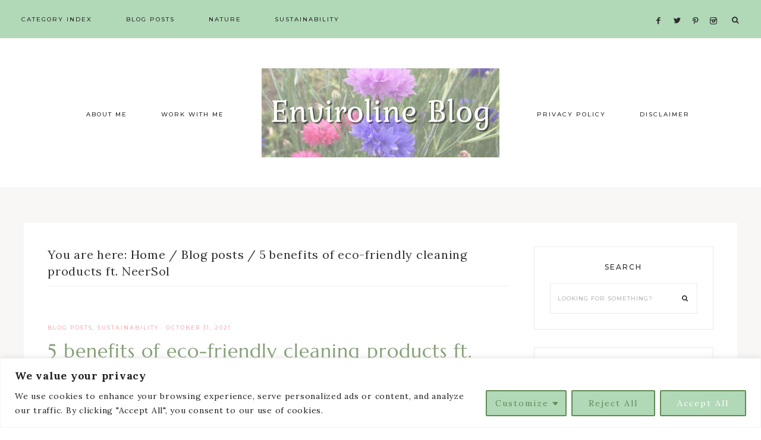

--- FILE ---
content_type: text/html; charset=UTF-8
request_url: https://envirolineblog.com/eco-friendly-cleaning-products-ft-neersol
body_size: 67579
content:
<!DOCTYPE html>
<html lang="en-GB" prefix="og: https://ogp.me/ns#">
<head >
<meta charset="UTF-8" />
<meta name="viewport" content="width=device-width, initial-scale=1" />

<!-- Search Engine Optimization by Rank Math - https://rankmath.com/ -->
<title>5 benefits of eco-friendly cleaning products ft. NeerSol - Enviroline Blog</title>
<meta name="description" content="Find out the benefits of eco-friendly cleaning products, including NeerSol products."/>
<meta name="robots" content="follow, index, max-snippet:-1, max-video-preview:-1, max-image-preview:large"/>
<link rel="canonical" href="https://envirolineblog.com/eco-friendly-cleaning-products-ft-neersol" />
<meta property="og:locale" content="en_GB" />
<meta property="og:type" content="article" />
<meta property="og:title" content="5 benefits of eco-friendly cleaning products ft. NeerSol - Enviroline Blog" />
<meta property="og:description" content="Find out the benefits of eco-friendly cleaning products, including NeerSol products." />
<meta property="og:url" content="https://envirolineblog.com/eco-friendly-cleaning-products-ft-neersol" />
<meta property="og:site_name" content="Enviroline Blog" />
<meta property="article:publisher" content="https://www.facebook.com/envirolineblogxx" />
<meta property="article:author" content="https://www.facebook.com/envirolineblogxx/" />
<meta property="article:tag" content="eco friendly" />
<meta property="article:tag" content="environment" />
<meta property="article:section" content="Blog posts" />
<meta property="og:updated_time" content="2022-11-25T22:12:46+01:00" />
<meta property="og:image" content="https://i0.wp.com/envirolineblog.com/wp-content/uploads/2021/10/neer-sol-1-scaled.jpg" />
<meta property="og:image:secure_url" content="https://i0.wp.com/envirolineblog.com/wp-content/uploads/2021/10/neer-sol-1-scaled.jpg" />
<meta property="og:image:width" content="1024" />
<meta property="og:image:height" content="1024" />
<meta property="og:image:alt" content="eco-friendly cleaning products" />
<meta property="og:image:type" content="image/jpeg" />
<meta property="article:published_time" content="2021-10-31T18:10:20+01:00" />
<meta property="article:modified_time" content="2022-11-25T22:12:46+01:00" />
<meta name="twitter:card" content="summary_large_image" />
<meta name="twitter:title" content="5 benefits of eco-friendly cleaning products ft. NeerSol - Enviroline Blog" />
<meta name="twitter:description" content="Find out the benefits of eco-friendly cleaning products, including NeerSol products." />
<meta name="twitter:site" content="@envirolineblog" />
<meta name="twitter:creator" content="@envirolineblog" />
<meta name="twitter:image" content="https://i0.wp.com/envirolineblog.com/wp-content/uploads/2021/10/neer-sol-1-scaled.jpg" />
<meta name="twitter:label1" content="Written by" />
<meta name="twitter:data1" content="Caroline" />
<meta name="twitter:label2" content="Time to read" />
<meta name="twitter:data2" content="3 minutes" />
<script type="application/ld+json" class="rank-math-schema">{"@context":"https://schema.org","@graph":[{"@type":["Person","Organization"],"@id":"https://envirolineblog.com/#person","name":"Caroline","sameAs":["https://www.facebook.com/envirolineblogxx","https://twitter.com/envirolineblog"],"logo":{"@type":"ImageObject","@id":"https://envirolineblog.com/#logo","url":"https://envirolineblog.com/wp-content/uploads/2022/06/enviroline-blog-.png","contentUrl":"https://envirolineblog.com/wp-content/uploads/2022/06/enviroline-blog-.png","caption":"Enviroline Blog","inLanguage":"en-GB","width":"1000","height":"250"},"image":{"@type":"ImageObject","@id":"https://envirolineblog.com/#logo","url":"https://envirolineblog.com/wp-content/uploads/2022/06/enviroline-blog-.png","contentUrl":"https://envirolineblog.com/wp-content/uploads/2022/06/enviroline-blog-.png","caption":"Enviroline Blog","inLanguage":"en-GB","width":"1000","height":"250"}},{"@type":"WebSite","@id":"https://envirolineblog.com/#website","url":"https://envirolineblog.com","name":"Enviroline Blog","publisher":{"@id":"https://envirolineblog.com/#person"},"inLanguage":"en-GB"},{"@type":"ImageObject","@id":"https://i0.wp.com/envirolineblog.com/wp-content/uploads/2021/10/neer-sol-1-scaled.jpg?fit=2560%2C2560&amp;ssl=1","url":"https://i0.wp.com/envirolineblog.com/wp-content/uploads/2021/10/neer-sol-1-scaled.jpg?fit=2560%2C2560&amp;ssl=1","width":"2560","height":"2560","inLanguage":"en-GB"},{"@type":"BreadcrumbList","@id":"https://envirolineblog.com/eco-friendly-cleaning-products-ft-neersol#breadcrumb","itemListElement":[{"@type":"ListItem","position":"1","item":{"@id":"https://envirolineblog.com","name":"Home"}},{"@type":"ListItem","position":"2","item":{"@id":"https://envirolineblog.com/category/blog-posts","name":"Blog posts"}},{"@type":"ListItem","position":"3","item":{"@id":"https://envirolineblog.com/eco-friendly-cleaning-products-ft-neersol","name":"5 benefits of eco-friendly cleaning products ft. NeerSol"}}]},{"@type":"WebPage","@id":"https://envirolineblog.com/eco-friendly-cleaning-products-ft-neersol#webpage","url":"https://envirolineblog.com/eco-friendly-cleaning-products-ft-neersol","name":"5 benefits of eco-friendly cleaning products ft. NeerSol - Enviroline Blog","datePublished":"2021-10-31T18:10:20+01:00","dateModified":"2022-11-25T22:12:46+01:00","isPartOf":{"@id":"https://envirolineblog.com/#website"},"primaryImageOfPage":{"@id":"https://i0.wp.com/envirolineblog.com/wp-content/uploads/2021/10/neer-sol-1-scaled.jpg?fit=2560%2C2560&amp;ssl=1"},"inLanguage":"en-GB","breadcrumb":{"@id":"https://envirolineblog.com/eco-friendly-cleaning-products-ft-neersol#breadcrumb"}},{"@type":"Person","@id":"https://envirolineblog.com/eco-friendly-cleaning-products-ft-neersol#author","name":"Caroline","image":{"@type":"ImageObject","@id":"https://secure.gravatar.com/avatar/495e29c7f96bc31a91bbbcf29100b54269368eeb809a8672f408cdb7d940e86d?s=96&amp;d=mm&amp;r=g","url":"https://secure.gravatar.com/avatar/495e29c7f96bc31a91bbbcf29100b54269368eeb809a8672f408cdb7d940e86d?s=96&amp;d=mm&amp;r=g","caption":"Caroline","inLanguage":"en-GB"},"sameAs":["https://envirolineblog.com","https://www.facebook.com/envirolineblogxx/","https://twitter.com/envirolineblog"]},{"@type":"BlogPosting","headline":"5 benefits of eco-friendly cleaning products ft. NeerSol - Enviroline Blog","keywords":"eco-friendly cleaning products","datePublished":"2021-10-31T18:10:20+01:00","dateModified":"2022-11-25T22:12:46+01:00","articleSection":"Blog posts, Sustainability","author":{"@id":"https://envirolineblog.com/eco-friendly-cleaning-products-ft-neersol#author","name":"Caroline"},"publisher":{"@id":"https://envirolineblog.com/#person"},"description":"Find out the benefits of eco-friendly cleaning products, including NeerSol products.","name":"5 benefits of eco-friendly cleaning products ft. NeerSol - Enviroline Blog","@id":"https://envirolineblog.com/eco-friendly-cleaning-products-ft-neersol#richSnippet","isPartOf":{"@id":"https://envirolineblog.com/eco-friendly-cleaning-products-ft-neersol#webpage"},"image":{"@id":"https://i0.wp.com/envirolineblog.com/wp-content/uploads/2021/10/neer-sol-1-scaled.jpg?fit=2560%2C2560&amp;ssl=1"},"inLanguage":"en-GB","mainEntityOfPage":{"@id":"https://envirolineblog.com/eco-friendly-cleaning-products-ft-neersol#webpage"}}]}</script>
<!-- /Rank Math WordPress SEO plugin -->

<link rel='dns-prefetch' href='//colossal-designer-5173.kit.com' />
<link rel='dns-prefetch' href='//www.googletagmanager.com' />
<link rel='dns-prefetch' href='//stats.wp.com' />
<link rel='dns-prefetch' href='//maxcdn.bootstrapcdn.com' />
<link rel='dns-prefetch' href='//unpkg.com' />
<link rel='dns-prefetch' href='//fonts.googleapis.com' />
<link rel='dns-prefetch' href='//widgets.wp.com' />
<link rel='dns-prefetch' href='//s0.wp.com' />
<link rel='dns-prefetch' href='//0.gravatar.com' />
<link rel='dns-prefetch' href='//1.gravatar.com' />
<link rel='dns-prefetch' href='//2.gravatar.com' />
<link rel='dns-prefetch' href='//pagead2.googlesyndication.com' />
<link rel='preconnect' href='//i0.wp.com' />
<link rel='preconnect' href='//c0.wp.com' />
<link href='https://fonts.gstatic.com' crossorigin rel='preconnect' />
<link rel="alternate" type="application/rss+xml" title="Enviroline Blog &raquo; Feed" href="https://envirolineblog.com/feed" />
<link rel="alternate" type="application/rss+xml" title="Enviroline Blog &raquo; Comments Feed" href="https://envirolineblog.com/comments/feed" />
<link rel="alternate" type="application/rss+xml" title="Enviroline Blog &raquo; 5 benefits of eco-friendly cleaning products ft. NeerSol Comments Feed" href="https://envirolineblog.com/eco-friendly-cleaning-products-ft-neersol/feed" />
<link rel="alternate" title="oEmbed (JSON)" type="application/json+oembed" href="https://envirolineblog.com/wp-json/oembed/1.0/embed?url=https%3A%2F%2Fenvirolineblog.com%2Feco-friendly-cleaning-products-ft-neersol" />
<link rel="alternate" title="oEmbed (XML)" type="text/xml+oembed" href="https://envirolineblog.com/wp-json/oembed/1.0/embed?url=https%3A%2F%2Fenvirolineblog.com%2Feco-friendly-cleaning-products-ft-neersol&#038;format=xml" />
		<!-- This site uses the Google Analytics by MonsterInsights plugin v9.11.1 - Using Analytics tracking - https://www.monsterinsights.com/ -->
							<script src="//www.googletagmanager.com/gtag/js?id=G-T26QX7FWDX"  data-cfasync="false" data-wpfc-render="false" type="text/javascript" async></script>
			<script data-cfasync="false" data-wpfc-render="false" type="text/javascript">
				var mi_version = '9.11.1';
				var mi_track_user = true;
				var mi_no_track_reason = '';
								var MonsterInsightsDefaultLocations = {"page_location":"https:\/\/envirolineblog.com\/eco-friendly-cleaning-products-ft-neersol\/"};
								if ( typeof MonsterInsightsPrivacyGuardFilter === 'function' ) {
					var MonsterInsightsLocations = (typeof MonsterInsightsExcludeQuery === 'object') ? MonsterInsightsPrivacyGuardFilter( MonsterInsightsExcludeQuery ) : MonsterInsightsPrivacyGuardFilter( MonsterInsightsDefaultLocations );
				} else {
					var MonsterInsightsLocations = (typeof MonsterInsightsExcludeQuery === 'object') ? MonsterInsightsExcludeQuery : MonsterInsightsDefaultLocations;
				}

								var disableStrs = [
										'ga-disable-G-T26QX7FWDX',
									];

				/* Function to detect opted out users */
				function __gtagTrackerIsOptedOut() {
					for (var index = 0; index < disableStrs.length; index++) {
						if (document.cookie.indexOf(disableStrs[index] + '=true') > -1) {
							return true;
						}
					}

					return false;
				}

				/* Disable tracking if the opt-out cookie exists. */
				if (__gtagTrackerIsOptedOut()) {
					for (var index = 0; index < disableStrs.length; index++) {
						window[disableStrs[index]] = true;
					}
				}

				/* Opt-out function */
				function __gtagTrackerOptout() {
					for (var index = 0; index < disableStrs.length; index++) {
						document.cookie = disableStrs[index] + '=true; expires=Thu, 31 Dec 2099 23:59:59 UTC; path=/';
						window[disableStrs[index]] = true;
					}
				}

				if ('undefined' === typeof gaOptout) {
					function gaOptout() {
						__gtagTrackerOptout();
					}
				}
								window.dataLayer = window.dataLayer || [];

				window.MonsterInsightsDualTracker = {
					helpers: {},
					trackers: {},
				};
				if (mi_track_user) {
					function __gtagDataLayer() {
						dataLayer.push(arguments);
					}

					function __gtagTracker(type, name, parameters) {
						if (!parameters) {
							parameters = {};
						}

						if (parameters.send_to) {
							__gtagDataLayer.apply(null, arguments);
							return;
						}

						if (type === 'event') {
														parameters.send_to = monsterinsights_frontend.v4_id;
							var hookName = name;
							if (typeof parameters['event_category'] !== 'undefined') {
								hookName = parameters['event_category'] + ':' + name;
							}

							if (typeof MonsterInsightsDualTracker.trackers[hookName] !== 'undefined') {
								MonsterInsightsDualTracker.trackers[hookName](parameters);
							} else {
								__gtagDataLayer('event', name, parameters);
							}
							
						} else {
							__gtagDataLayer.apply(null, arguments);
						}
					}

					__gtagTracker('js', new Date());
					__gtagTracker('set', {
						'developer_id.dZGIzZG': true,
											});
					if ( MonsterInsightsLocations.page_location ) {
						__gtagTracker('set', MonsterInsightsLocations);
					}
										__gtagTracker('config', 'G-T26QX7FWDX', {"forceSSL":"true","link_attribution":"true"} );
										window.gtag = __gtagTracker;										(function () {
						/* https://developers.google.com/analytics/devguides/collection/analyticsjs/ */
						/* ga and __gaTracker compatibility shim. */
						var noopfn = function () {
							return null;
						};
						var newtracker = function () {
							return new Tracker();
						};
						var Tracker = function () {
							return null;
						};
						var p = Tracker.prototype;
						p.get = noopfn;
						p.set = noopfn;
						p.send = function () {
							var args = Array.prototype.slice.call(arguments);
							args.unshift('send');
							__gaTracker.apply(null, args);
						};
						var __gaTracker = function () {
							var len = arguments.length;
							if (len === 0) {
								return;
							}
							var f = arguments[len - 1];
							if (typeof f !== 'object' || f === null || typeof f.hitCallback !== 'function') {
								if ('send' === arguments[0]) {
									var hitConverted, hitObject = false, action;
									if ('event' === arguments[1]) {
										if ('undefined' !== typeof arguments[3]) {
											hitObject = {
												'eventAction': arguments[3],
												'eventCategory': arguments[2],
												'eventLabel': arguments[4],
												'value': arguments[5] ? arguments[5] : 1,
											}
										}
									}
									if ('pageview' === arguments[1]) {
										if ('undefined' !== typeof arguments[2]) {
											hitObject = {
												'eventAction': 'page_view',
												'page_path': arguments[2],
											}
										}
									}
									if (typeof arguments[2] === 'object') {
										hitObject = arguments[2];
									}
									if (typeof arguments[5] === 'object') {
										Object.assign(hitObject, arguments[5]);
									}
									if ('undefined' !== typeof arguments[1].hitType) {
										hitObject = arguments[1];
										if ('pageview' === hitObject.hitType) {
											hitObject.eventAction = 'page_view';
										}
									}
									if (hitObject) {
										action = 'timing' === arguments[1].hitType ? 'timing_complete' : hitObject.eventAction;
										hitConverted = mapArgs(hitObject);
										__gtagTracker('event', action, hitConverted);
									}
								}
								return;
							}

							function mapArgs(args) {
								var arg, hit = {};
								var gaMap = {
									'eventCategory': 'event_category',
									'eventAction': 'event_action',
									'eventLabel': 'event_label',
									'eventValue': 'event_value',
									'nonInteraction': 'non_interaction',
									'timingCategory': 'event_category',
									'timingVar': 'name',
									'timingValue': 'value',
									'timingLabel': 'event_label',
									'page': 'page_path',
									'location': 'page_location',
									'title': 'page_title',
									'referrer' : 'page_referrer',
								};
								for (arg in args) {
																		if (!(!args.hasOwnProperty(arg) || !gaMap.hasOwnProperty(arg))) {
										hit[gaMap[arg]] = args[arg];
									} else {
										hit[arg] = args[arg];
									}
								}
								return hit;
							}

							try {
								f.hitCallback();
							} catch (ex) {
							}
						};
						__gaTracker.create = newtracker;
						__gaTracker.getByName = newtracker;
						__gaTracker.getAll = function () {
							return [];
						};
						__gaTracker.remove = noopfn;
						__gaTracker.loaded = true;
						window['__gaTracker'] = __gaTracker;
					})();
									} else {
										console.log("");
					(function () {
						function __gtagTracker() {
							return null;
						}

						window['__gtagTracker'] = __gtagTracker;
						window['gtag'] = __gtagTracker;
					})();
									}
			</script>
							<!-- / Google Analytics by MonsterInsights -->
		<style id='wp-img-auto-sizes-contain-inline-css' type='text/css'>
img:is([sizes=auto i],[sizes^="auto," i]){contain-intrinsic-size:3000px 1500px}
/*# sourceURL=wp-img-auto-sizes-contain-inline-css */
</style>
<link rel='stylesheet' id='genesis-blocks-style-css-css' href='https://envirolineblog.com/wp-content/plugins/genesis-blocks/dist/style-blocks.build.css?ver=1764966003' type='text/css' media='all' />
<link rel='stylesheet' id='sbr_styles-css' href='https://envirolineblog.com/wp-content/plugins/reviews-feed/assets/css/sbr-styles.min.css?ver=2.1.1' type='text/css' media='all' />
<link rel='stylesheet' id='genesis-simple-share-plugin-css-css' href='https://envirolineblog.com/wp-content/plugins/genesis-simple-share/assets/css/share.min.css?ver=0.1.0' type='text/css' media='all' />
<link rel='stylesheet' id='genesis-simple-share-genericons-css-css' href='https://envirolineblog.com/wp-content/plugins/genesis-simple-share/assets/css/genericons.min.css?ver=0.1.0' type='text/css' media='all' />
<link rel='stylesheet' id='magnolia-css' href='https://envirolineblog.com/wp-content/themes/magnolia-theme.2.1/style.css?ver=2.1.0' type='text/css' media='all' />
<style id='magnolia-inline-css' type='text/css'>


        .site-title a,
        .site-title a:hover,
        .site-title a:focus {
            color: #000000;
        }

        

        .site-description {
            color: #f7aaaf;
        }

        

        .entry-content a:not(.button):not(.wp-block-button__link):not(.more-link),
        .magnolia-category-archive .cat-item a {
            color: #f7aaaf;
        }

        .woocommerce ul.products li.product a {
            color: #f7aaaf !important;
        }

        

        .entry-content a:not(.button):not(.wp-block-button__link):not(.more-link):hover,
        a:hover,
        .pagination-previous a:hover,
        .pagination-next a:hover,
        .archive-pagination li a:hover,
        .archive-pagination .active a,
        .social i:hover,
        .creds a:hover,
        .footer-widgets a:hover,
        .footer-widgets .social i:hover,
        .entry-header .entry-meta a:hover,
        .entry-footer .entry-meta a:hover,
        .footer-widgets a:hover,
        .magnolia-instagram a:hover,
        .magnolia-home .home-area .widget_nav_menu li a:hover,
        .magnolia-category-archive .cat-item a:hover,
        .search-form input[type="submit"]:hover {
            color: #869f77;
        }
        
        .nav-primary .social i:hover { color: #869f77 !important; }

        .woocommerce ul.products li.product h3:hover,
        .woocommerce ul.products li.product a:hover,
        .woocommerce .product h2:hover {
            color: #869f77 !important;
        }

        

        .nav-primary,
        button.menu-toggle {
            background-color: #b1d8b7 !important;
        }

        

        .nav-primary a:hover,
        .nav-primary .social i:hover,
        li a.icon-search:hover {
            color: #ffffff;
        }

        

        .nav-secondary a:hover,
        .site-header .genesis-nav-menu a:hover,
        .site-header .genesis-nav-menu .sub-menu a:hover,
        .header-menu a:hover {
            color: #869f77 !important;
        }

        

        button, input[type="button"],
        input[type="reset"],
        input[type="submit"],
        .button,
        .widget .button,
        .more-from-category a,
        .comment-reply a,
        .magnolia-home .enews-widget input[type="submit"],
        .magnolia-home .home-area .enews-widget input[type="submit"],
        .pricing-table a.button,
        .comment-respond input[type="submit"],
        .after-entry .enews-widget input[type="submit"],
        .entry-content .wp-block-button .wp-block-button__link,
        .footer-widgets .enews-widget input[type="submit"],
        .category-page .more-from-category a {
            background-color: #f7aaaf;
        }
        
        .slide-excerpt-border a.more-link, 
        a.more-link,
        .entry-content a.button,
        .sidebar li.cat-item a,
        .sidebar .widget_nav_menu a,
        #mc_embed_signup .button,
        .nf-form-content input[type=button] {
            background-color: #f7aaaf !important; }
        
        .woocommerce #respond input#submit, 
        .woocommerce a.button, 
        .woocommerce button.button, 
        .woocommerce input.button,
        nav.woocommerce-MyAccount-navigation li a:hover {
            background-color: #f7aaaf !important;
        }

        

        button, input[type="button"],
        input[type="reset"],
        input[type="submit"],
        .button,
        .more-from-category a,
        .widget .button,
        .comment-reply a,
        .magnolia-home .enews-widget input[type="submit"],
        .magnolia-home .home-area .enews-widget input[type="submit"],
        .pricing-table a.button,
        .comment-respond input[type="submit"],
        .after-entry .enews-widget input[type="submit"],
        .entry-content .wp-block-button .wp-block-button__link,
        .footer-widgets .enews-widget input[type="submit"],
        .category-page .more-from-category a {
            color: #ffffff;
        }

        .slide-excerpt-border a.more-link, 
        a.more-link,
        .entry-content a.button,
        .home a.more-link,
        .magnolia-blog a.more-link,
        .blog a.more-link,
        .sidebar li.cat-item a,
        .sidebar .widget_nav_menu a,
        #mc_embed_signup .button,
        .nf-form-content input[type=button] { color: #ffffff !important; }

        .woocommerce #respond input#submit, 
        .woocommerce a.button, 
        .woocommerce button.button, 
        .woocommerce input.button,
        nav.woocommerce-MyAccount-navigation li a:hover {
            color: #ffffff !important;
        }

        

        button, input[type="button"]:hover,
        input[type="reset"]:hover,
        input[type="submit"]:hover,
        .button:hover,
        .widget .button:hover,
        a.more-link:hover,
        .more-from-category a:hover,
        .comment-reply a:hover,
        .magnolia-home .enews-widget input[type="submit"]:hover,
        .pricing-table a.button:hover,
        .magnolia-home .home-area .enews-widget input[type="submit"]:hover,
        .sidebar li.cat-item a:hover,
        .sidebar .widget_nav_menu a:hover,
        .comment-respond input[type="submit"]:hover,
        .after-entry .enews-widget input[type="submit"]:hover,
        a.older:hover,
        .magnolia-home .front-page-1 a.button:hover,
        .footer-widgets .enews-widget input[type="submit"]:hover,
        .category-page .more-from-category a:hover,
        .gs-faq button:hover {
            background-color: #b1d8b7 !important;
        }
        
        .slide-excerpt-border a.more-link:hover, 
        a.more-link:hover,
        .entry-content a.button:hover,
        .sidebar li.cat-item a:hover,
        .sidebar .widget_nav_menu a:hover,
        .entry-content .wp-block-button .wp-block-button__link:hover,
        #mc_embed_signup .button:hover,
        .gb-block-accordion .gb-accordion-title:hover,
        .nf-form-content input[type=button]:hover {
            background-color: #b1d8b7 !important; }
            
        .woocommerce #respond input#submit:hover,
        .woocommerce a.button:hover,
        .woocommerce button.button:hover,
        .woocommerce input.button:hover {
            background-color: #b1d8b7 !important;
        }

        

        .social i { 
            color: #727272; }

        

        .social i:hover { 
            color: #000000; }

        

        .magnolia-home .home-area .icon {
                color: #ffffff !important;
        }

        

        .entry-title a,
        .entry-title,
        .page .entry-title,
        .slide-excerpt-border h2 a,
        .featuredpost a {
            color: #869f77 !important;
        }

        

        .entry-title a:hover,
        .slide-excerpt-border h2 a:hover,
        .featuredpost a {
            color: #000000 !important;
        }

        

        .entry-header p.entry-meta,
        .entry-header p.entry-meta a {
            color: #f7aaaf !important;
        }

        

       .related {
            background-color: #f7c5c9;
        }

        

        .footer-widgets, .footer-widgets .wrap {
            background-color: #eaffef;
        }

        

        .magnolia-insta .menu li a {
            background-color: #b1d8b7;
        }

        

        .magnolia-backtotop {
            color: #f7aaaf !important;
        }

        

        .magnolia-backtotop:hover {
            color: #869f77 !important;
        }

        
/*# sourceURL=magnolia-inline-css */
</style>
<style id='wp-emoji-styles-inline-css' type='text/css'>

	img.wp-smiley, img.emoji {
		display: inline !important;
		border: none !important;
		box-shadow: none !important;
		height: 1em !important;
		width: 1em !important;
		margin: 0 0.07em !important;
		vertical-align: -0.1em !important;
		background: none !important;
		padding: 0 !important;
	}
/*# sourceURL=wp-emoji-styles-inline-css */
</style>
<style id='wp-block-library-inline-css' type='text/css'>
:root{--wp-block-synced-color:#7a00df;--wp-block-synced-color--rgb:122,0,223;--wp-bound-block-color:var(--wp-block-synced-color);--wp-editor-canvas-background:#ddd;--wp-admin-theme-color:#007cba;--wp-admin-theme-color--rgb:0,124,186;--wp-admin-theme-color-darker-10:#006ba1;--wp-admin-theme-color-darker-10--rgb:0,107,160.5;--wp-admin-theme-color-darker-20:#005a87;--wp-admin-theme-color-darker-20--rgb:0,90,135;--wp-admin-border-width-focus:2px}@media (min-resolution:192dpi){:root{--wp-admin-border-width-focus:1.5px}}.wp-element-button{cursor:pointer}:root .has-very-light-gray-background-color{background-color:#eee}:root .has-very-dark-gray-background-color{background-color:#313131}:root .has-very-light-gray-color{color:#eee}:root .has-very-dark-gray-color{color:#313131}:root .has-vivid-green-cyan-to-vivid-cyan-blue-gradient-background{background:linear-gradient(135deg,#00d084,#0693e3)}:root .has-purple-crush-gradient-background{background:linear-gradient(135deg,#34e2e4,#4721fb 50%,#ab1dfe)}:root .has-hazy-dawn-gradient-background{background:linear-gradient(135deg,#faaca8,#dad0ec)}:root .has-subdued-olive-gradient-background{background:linear-gradient(135deg,#fafae1,#67a671)}:root .has-atomic-cream-gradient-background{background:linear-gradient(135deg,#fdd79a,#004a59)}:root .has-nightshade-gradient-background{background:linear-gradient(135deg,#330968,#31cdcf)}:root .has-midnight-gradient-background{background:linear-gradient(135deg,#020381,#2874fc)}:root{--wp--preset--font-size--normal:16px;--wp--preset--font-size--huge:42px}.has-regular-font-size{font-size:1em}.has-larger-font-size{font-size:2.625em}.has-normal-font-size{font-size:var(--wp--preset--font-size--normal)}.has-huge-font-size{font-size:var(--wp--preset--font-size--huge)}.has-text-align-center{text-align:center}.has-text-align-left{text-align:left}.has-text-align-right{text-align:right}.has-fit-text{white-space:nowrap!important}#end-resizable-editor-section{display:none}.aligncenter{clear:both}.items-justified-left{justify-content:flex-start}.items-justified-center{justify-content:center}.items-justified-right{justify-content:flex-end}.items-justified-space-between{justify-content:space-between}.screen-reader-text{border:0;clip-path:inset(50%);height:1px;margin:-1px;overflow:hidden;padding:0;position:absolute;width:1px;word-wrap:normal!important}.screen-reader-text:focus{background-color:#ddd;clip-path:none;color:#444;display:block;font-size:1em;height:auto;left:5px;line-height:normal;padding:15px 23px 14px;text-decoration:none;top:5px;width:auto;z-index:100000}html :where(.has-border-color){border-style:solid}html :where([style*=border-top-color]){border-top-style:solid}html :where([style*=border-right-color]){border-right-style:solid}html :where([style*=border-bottom-color]){border-bottom-style:solid}html :where([style*=border-left-color]){border-left-style:solid}html :where([style*=border-width]){border-style:solid}html :where([style*=border-top-width]){border-top-style:solid}html :where([style*=border-right-width]){border-right-style:solid}html :where([style*=border-bottom-width]){border-bottom-style:solid}html :where([style*=border-left-width]){border-left-style:solid}html :where(img[class*=wp-image-]){height:auto;max-width:100%}:where(figure){margin:0 0 1em}html :where(.is-position-sticky){--wp-admin--admin-bar--position-offset:var(--wp-admin--admin-bar--height,0px)}@media screen and (max-width:600px){html :where(.is-position-sticky){--wp-admin--admin-bar--position-offset:0px}}

/*# sourceURL=wp-block-library-inline-css */
</style><style id='wp-block-gallery-inline-css' type='text/css'>
.blocks-gallery-grid:not(.has-nested-images),.wp-block-gallery:not(.has-nested-images){display:flex;flex-wrap:wrap;list-style-type:none;margin:0;padding:0}.blocks-gallery-grid:not(.has-nested-images) .blocks-gallery-image,.blocks-gallery-grid:not(.has-nested-images) .blocks-gallery-item,.wp-block-gallery:not(.has-nested-images) .blocks-gallery-image,.wp-block-gallery:not(.has-nested-images) .blocks-gallery-item{display:flex;flex-direction:column;flex-grow:1;justify-content:center;margin:0 1em 1em 0;position:relative;width:calc(50% - 1em)}.blocks-gallery-grid:not(.has-nested-images) .blocks-gallery-image:nth-of-type(2n),.blocks-gallery-grid:not(.has-nested-images) .blocks-gallery-item:nth-of-type(2n),.wp-block-gallery:not(.has-nested-images) .blocks-gallery-image:nth-of-type(2n),.wp-block-gallery:not(.has-nested-images) .blocks-gallery-item:nth-of-type(2n){margin-right:0}.blocks-gallery-grid:not(.has-nested-images) .blocks-gallery-image figure,.blocks-gallery-grid:not(.has-nested-images) .blocks-gallery-item figure,.wp-block-gallery:not(.has-nested-images) .blocks-gallery-image figure,.wp-block-gallery:not(.has-nested-images) .blocks-gallery-item figure{align-items:flex-end;display:flex;height:100%;justify-content:flex-start;margin:0}.blocks-gallery-grid:not(.has-nested-images) .blocks-gallery-image img,.blocks-gallery-grid:not(.has-nested-images) .blocks-gallery-item img,.wp-block-gallery:not(.has-nested-images) .blocks-gallery-image img,.wp-block-gallery:not(.has-nested-images) .blocks-gallery-item img{display:block;height:auto;max-width:100%;width:auto}.blocks-gallery-grid:not(.has-nested-images) .blocks-gallery-image figcaption,.blocks-gallery-grid:not(.has-nested-images) .blocks-gallery-item figcaption,.wp-block-gallery:not(.has-nested-images) .blocks-gallery-image figcaption,.wp-block-gallery:not(.has-nested-images) .blocks-gallery-item figcaption{background:linear-gradient(0deg,#000000b3,#0000004d 70%,#0000);bottom:0;box-sizing:border-box;color:#fff;font-size:.8em;margin:0;max-height:100%;overflow:auto;padding:3em .77em .7em;position:absolute;text-align:center;width:100%;z-index:2}.blocks-gallery-grid:not(.has-nested-images) .blocks-gallery-image figcaption img,.blocks-gallery-grid:not(.has-nested-images) .blocks-gallery-item figcaption img,.wp-block-gallery:not(.has-nested-images) .blocks-gallery-image figcaption img,.wp-block-gallery:not(.has-nested-images) .blocks-gallery-item figcaption img{display:inline}.blocks-gallery-grid:not(.has-nested-images) figcaption,.wp-block-gallery:not(.has-nested-images) figcaption{flex-grow:1}.blocks-gallery-grid:not(.has-nested-images).is-cropped .blocks-gallery-image a,.blocks-gallery-grid:not(.has-nested-images).is-cropped .blocks-gallery-image img,.blocks-gallery-grid:not(.has-nested-images).is-cropped .blocks-gallery-item a,.blocks-gallery-grid:not(.has-nested-images).is-cropped .blocks-gallery-item img,.wp-block-gallery:not(.has-nested-images).is-cropped .blocks-gallery-image a,.wp-block-gallery:not(.has-nested-images).is-cropped .blocks-gallery-image img,.wp-block-gallery:not(.has-nested-images).is-cropped .blocks-gallery-item a,.wp-block-gallery:not(.has-nested-images).is-cropped .blocks-gallery-item img{flex:1;height:100%;object-fit:cover;width:100%}.blocks-gallery-grid:not(.has-nested-images).columns-1 .blocks-gallery-image,.blocks-gallery-grid:not(.has-nested-images).columns-1 .blocks-gallery-item,.wp-block-gallery:not(.has-nested-images).columns-1 .blocks-gallery-image,.wp-block-gallery:not(.has-nested-images).columns-1 .blocks-gallery-item{margin-right:0;width:100%}@media (min-width:600px){.blocks-gallery-grid:not(.has-nested-images).columns-3 .blocks-gallery-image,.blocks-gallery-grid:not(.has-nested-images).columns-3 .blocks-gallery-item,.wp-block-gallery:not(.has-nested-images).columns-3 .blocks-gallery-image,.wp-block-gallery:not(.has-nested-images).columns-3 .blocks-gallery-item{margin-right:1em;width:calc(33.33333% - .66667em)}.blocks-gallery-grid:not(.has-nested-images).columns-4 .blocks-gallery-image,.blocks-gallery-grid:not(.has-nested-images).columns-4 .blocks-gallery-item,.wp-block-gallery:not(.has-nested-images).columns-4 .blocks-gallery-image,.wp-block-gallery:not(.has-nested-images).columns-4 .blocks-gallery-item{margin-right:1em;width:calc(25% - .75em)}.blocks-gallery-grid:not(.has-nested-images).columns-5 .blocks-gallery-image,.blocks-gallery-grid:not(.has-nested-images).columns-5 .blocks-gallery-item,.wp-block-gallery:not(.has-nested-images).columns-5 .blocks-gallery-image,.wp-block-gallery:not(.has-nested-images).columns-5 .blocks-gallery-item{margin-right:1em;width:calc(20% - .8em)}.blocks-gallery-grid:not(.has-nested-images).columns-6 .blocks-gallery-image,.blocks-gallery-grid:not(.has-nested-images).columns-6 .blocks-gallery-item,.wp-block-gallery:not(.has-nested-images).columns-6 .blocks-gallery-image,.wp-block-gallery:not(.has-nested-images).columns-6 .blocks-gallery-item{margin-right:1em;width:calc(16.66667% - .83333em)}.blocks-gallery-grid:not(.has-nested-images).columns-7 .blocks-gallery-image,.blocks-gallery-grid:not(.has-nested-images).columns-7 .blocks-gallery-item,.wp-block-gallery:not(.has-nested-images).columns-7 .blocks-gallery-image,.wp-block-gallery:not(.has-nested-images).columns-7 .blocks-gallery-item{margin-right:1em;width:calc(14.28571% - .85714em)}.blocks-gallery-grid:not(.has-nested-images).columns-8 .blocks-gallery-image,.blocks-gallery-grid:not(.has-nested-images).columns-8 .blocks-gallery-item,.wp-block-gallery:not(.has-nested-images).columns-8 .blocks-gallery-image,.wp-block-gallery:not(.has-nested-images).columns-8 .blocks-gallery-item{margin-right:1em;width:calc(12.5% - .875em)}.blocks-gallery-grid:not(.has-nested-images).columns-1 .blocks-gallery-image:nth-of-type(1n),.blocks-gallery-grid:not(.has-nested-images).columns-1 .blocks-gallery-item:nth-of-type(1n),.blocks-gallery-grid:not(.has-nested-images).columns-2 .blocks-gallery-image:nth-of-type(2n),.blocks-gallery-grid:not(.has-nested-images).columns-2 .blocks-gallery-item:nth-of-type(2n),.blocks-gallery-grid:not(.has-nested-images).columns-3 .blocks-gallery-image:nth-of-type(3n),.blocks-gallery-grid:not(.has-nested-images).columns-3 .blocks-gallery-item:nth-of-type(3n),.blocks-gallery-grid:not(.has-nested-images).columns-4 .blocks-gallery-image:nth-of-type(4n),.blocks-gallery-grid:not(.has-nested-images).columns-4 .blocks-gallery-item:nth-of-type(4n),.blocks-gallery-grid:not(.has-nested-images).columns-5 .blocks-gallery-image:nth-of-type(5n),.blocks-gallery-grid:not(.has-nested-images).columns-5 .blocks-gallery-item:nth-of-type(5n),.blocks-gallery-grid:not(.has-nested-images).columns-6 .blocks-gallery-image:nth-of-type(6n),.blocks-gallery-grid:not(.has-nested-images).columns-6 .blocks-gallery-item:nth-of-type(6n),.blocks-gallery-grid:not(.has-nested-images).columns-7 .blocks-gallery-image:nth-of-type(7n),.blocks-gallery-grid:not(.has-nested-images).columns-7 .blocks-gallery-item:nth-of-type(7n),.blocks-gallery-grid:not(.has-nested-images).columns-8 .blocks-gallery-image:nth-of-type(8n),.blocks-gallery-grid:not(.has-nested-images).columns-8 .blocks-gallery-item:nth-of-type(8n),.wp-block-gallery:not(.has-nested-images).columns-1 .blocks-gallery-image:nth-of-type(1n),.wp-block-gallery:not(.has-nested-images).columns-1 .blocks-gallery-item:nth-of-type(1n),.wp-block-gallery:not(.has-nested-images).columns-2 .blocks-gallery-image:nth-of-type(2n),.wp-block-gallery:not(.has-nested-images).columns-2 .blocks-gallery-item:nth-of-type(2n),.wp-block-gallery:not(.has-nested-images).columns-3 .blocks-gallery-image:nth-of-type(3n),.wp-block-gallery:not(.has-nested-images).columns-3 .blocks-gallery-item:nth-of-type(3n),.wp-block-gallery:not(.has-nested-images).columns-4 .blocks-gallery-image:nth-of-type(4n),.wp-block-gallery:not(.has-nested-images).columns-4 .blocks-gallery-item:nth-of-type(4n),.wp-block-gallery:not(.has-nested-images).columns-5 .blocks-gallery-image:nth-of-type(5n),.wp-block-gallery:not(.has-nested-images).columns-5 .blocks-gallery-item:nth-of-type(5n),.wp-block-gallery:not(.has-nested-images).columns-6 .blocks-gallery-image:nth-of-type(6n),.wp-block-gallery:not(.has-nested-images).columns-6 .blocks-gallery-item:nth-of-type(6n),.wp-block-gallery:not(.has-nested-images).columns-7 .blocks-gallery-image:nth-of-type(7n),.wp-block-gallery:not(.has-nested-images).columns-7 .blocks-gallery-item:nth-of-type(7n),.wp-block-gallery:not(.has-nested-images).columns-8 .blocks-gallery-image:nth-of-type(8n),.wp-block-gallery:not(.has-nested-images).columns-8 .blocks-gallery-item:nth-of-type(8n){margin-right:0}}.blocks-gallery-grid:not(.has-nested-images) .blocks-gallery-image:last-child,.blocks-gallery-grid:not(.has-nested-images) .blocks-gallery-item:last-child,.wp-block-gallery:not(.has-nested-images) .blocks-gallery-image:last-child,.wp-block-gallery:not(.has-nested-images) .blocks-gallery-item:last-child{margin-right:0}.blocks-gallery-grid:not(.has-nested-images).alignleft,.blocks-gallery-grid:not(.has-nested-images).alignright,.wp-block-gallery:not(.has-nested-images).alignleft,.wp-block-gallery:not(.has-nested-images).alignright{max-width:420px;width:100%}.blocks-gallery-grid:not(.has-nested-images).aligncenter .blocks-gallery-item figure,.wp-block-gallery:not(.has-nested-images).aligncenter .blocks-gallery-item figure{justify-content:center}.wp-block-gallery:not(.is-cropped) .blocks-gallery-item{align-self:flex-start}figure.wp-block-gallery.has-nested-images{align-items:normal}.wp-block-gallery.has-nested-images figure.wp-block-image:not(#individual-image){margin:0;width:calc(50% - var(--wp--style--unstable-gallery-gap, 16px)/2)}.wp-block-gallery.has-nested-images figure.wp-block-image{box-sizing:border-box;display:flex;flex-direction:column;flex-grow:1;justify-content:center;max-width:100%;position:relative}.wp-block-gallery.has-nested-images figure.wp-block-image>a,.wp-block-gallery.has-nested-images figure.wp-block-image>div{flex-direction:column;flex-grow:1;margin:0}.wp-block-gallery.has-nested-images figure.wp-block-image img{display:block;height:auto;max-width:100%!important;width:auto}.wp-block-gallery.has-nested-images figure.wp-block-image figcaption,.wp-block-gallery.has-nested-images figure.wp-block-image:has(figcaption):before{bottom:0;left:0;max-height:100%;position:absolute;right:0}.wp-block-gallery.has-nested-images figure.wp-block-image:has(figcaption):before{backdrop-filter:blur(3px);content:"";height:100%;-webkit-mask-image:linear-gradient(0deg,#000 20%,#0000);mask-image:linear-gradient(0deg,#000 20%,#0000);max-height:40%;pointer-events:none}.wp-block-gallery.has-nested-images figure.wp-block-image figcaption{box-sizing:border-box;color:#fff;font-size:13px;margin:0;overflow:auto;padding:1em;text-align:center;text-shadow:0 0 1.5px #000}.wp-block-gallery.has-nested-images figure.wp-block-image figcaption::-webkit-scrollbar{height:12px;width:12px}.wp-block-gallery.has-nested-images figure.wp-block-image figcaption::-webkit-scrollbar-track{background-color:initial}.wp-block-gallery.has-nested-images figure.wp-block-image figcaption::-webkit-scrollbar-thumb{background-clip:padding-box;background-color:initial;border:3px solid #0000;border-radius:8px}.wp-block-gallery.has-nested-images figure.wp-block-image figcaption:focus-within::-webkit-scrollbar-thumb,.wp-block-gallery.has-nested-images figure.wp-block-image figcaption:focus::-webkit-scrollbar-thumb,.wp-block-gallery.has-nested-images figure.wp-block-image figcaption:hover::-webkit-scrollbar-thumb{background-color:#fffc}.wp-block-gallery.has-nested-images figure.wp-block-image figcaption{scrollbar-color:#0000 #0000;scrollbar-gutter:stable both-edges;scrollbar-width:thin}.wp-block-gallery.has-nested-images figure.wp-block-image figcaption:focus,.wp-block-gallery.has-nested-images figure.wp-block-image figcaption:focus-within,.wp-block-gallery.has-nested-images figure.wp-block-image figcaption:hover{scrollbar-color:#fffc #0000}.wp-block-gallery.has-nested-images figure.wp-block-image figcaption{will-change:transform}@media (hover:none){.wp-block-gallery.has-nested-images figure.wp-block-image figcaption{scrollbar-color:#fffc #0000}}.wp-block-gallery.has-nested-images figure.wp-block-image figcaption{background:linear-gradient(0deg,#0006,#0000)}.wp-block-gallery.has-nested-images figure.wp-block-image figcaption img{display:inline}.wp-block-gallery.has-nested-images figure.wp-block-image figcaption a{color:inherit}.wp-block-gallery.has-nested-images figure.wp-block-image.has-custom-border img{box-sizing:border-box}.wp-block-gallery.has-nested-images figure.wp-block-image.has-custom-border>a,.wp-block-gallery.has-nested-images figure.wp-block-image.has-custom-border>div,.wp-block-gallery.has-nested-images figure.wp-block-image.is-style-rounded>a,.wp-block-gallery.has-nested-images figure.wp-block-image.is-style-rounded>div{flex:1 1 auto}.wp-block-gallery.has-nested-images figure.wp-block-image.has-custom-border figcaption,.wp-block-gallery.has-nested-images figure.wp-block-image.is-style-rounded figcaption{background:none;color:inherit;flex:initial;margin:0;padding:10px 10px 9px;position:relative;text-shadow:none}.wp-block-gallery.has-nested-images figure.wp-block-image.has-custom-border:before,.wp-block-gallery.has-nested-images figure.wp-block-image.is-style-rounded:before{content:none}.wp-block-gallery.has-nested-images figcaption{flex-basis:100%;flex-grow:1;text-align:center}.wp-block-gallery.has-nested-images:not(.is-cropped) figure.wp-block-image:not(#individual-image){margin-bottom:auto;margin-top:0}.wp-block-gallery.has-nested-images.is-cropped figure.wp-block-image:not(#individual-image){align-self:inherit}.wp-block-gallery.has-nested-images.is-cropped figure.wp-block-image:not(#individual-image)>a,.wp-block-gallery.has-nested-images.is-cropped figure.wp-block-image:not(#individual-image)>div:not(.components-drop-zone){display:flex}.wp-block-gallery.has-nested-images.is-cropped figure.wp-block-image:not(#individual-image) a,.wp-block-gallery.has-nested-images.is-cropped figure.wp-block-image:not(#individual-image) img{flex:1 0 0%;height:100%;object-fit:cover;width:100%}.wp-block-gallery.has-nested-images.columns-1 figure.wp-block-image:not(#individual-image){width:100%}@media (min-width:600px){.wp-block-gallery.has-nested-images.columns-3 figure.wp-block-image:not(#individual-image){width:calc(33.33333% - var(--wp--style--unstable-gallery-gap, 16px)*.66667)}.wp-block-gallery.has-nested-images.columns-4 figure.wp-block-image:not(#individual-image){width:calc(25% - var(--wp--style--unstable-gallery-gap, 16px)*.75)}.wp-block-gallery.has-nested-images.columns-5 figure.wp-block-image:not(#individual-image){width:calc(20% - var(--wp--style--unstable-gallery-gap, 16px)*.8)}.wp-block-gallery.has-nested-images.columns-6 figure.wp-block-image:not(#individual-image){width:calc(16.66667% - var(--wp--style--unstable-gallery-gap, 16px)*.83333)}.wp-block-gallery.has-nested-images.columns-7 figure.wp-block-image:not(#individual-image){width:calc(14.28571% - var(--wp--style--unstable-gallery-gap, 16px)*.85714)}.wp-block-gallery.has-nested-images.columns-8 figure.wp-block-image:not(#individual-image){width:calc(12.5% - var(--wp--style--unstable-gallery-gap, 16px)*.875)}.wp-block-gallery.has-nested-images.columns-default figure.wp-block-image:not(#individual-image){width:calc(33.33% - var(--wp--style--unstable-gallery-gap, 16px)*.66667)}.wp-block-gallery.has-nested-images.columns-default figure.wp-block-image:not(#individual-image):first-child:nth-last-child(2),.wp-block-gallery.has-nested-images.columns-default figure.wp-block-image:not(#individual-image):first-child:nth-last-child(2)~figure.wp-block-image:not(#individual-image){width:calc(50% - var(--wp--style--unstable-gallery-gap, 16px)*.5)}.wp-block-gallery.has-nested-images.columns-default figure.wp-block-image:not(#individual-image):first-child:last-child{width:100%}}.wp-block-gallery.has-nested-images.alignleft,.wp-block-gallery.has-nested-images.alignright{max-width:420px;width:100%}.wp-block-gallery.has-nested-images.aligncenter{justify-content:center}
/*# sourceURL=https://c0.wp.com/c/6.9/wp-includes/blocks/gallery/style.min.css */
</style>
<style id='wp-block-heading-inline-css' type='text/css'>
h1:where(.wp-block-heading).has-background,h2:where(.wp-block-heading).has-background,h3:where(.wp-block-heading).has-background,h4:where(.wp-block-heading).has-background,h5:where(.wp-block-heading).has-background,h6:where(.wp-block-heading).has-background{padding:1.25em 2.375em}h1.has-text-align-left[style*=writing-mode]:where([style*=vertical-lr]),h1.has-text-align-right[style*=writing-mode]:where([style*=vertical-rl]),h2.has-text-align-left[style*=writing-mode]:where([style*=vertical-lr]),h2.has-text-align-right[style*=writing-mode]:where([style*=vertical-rl]),h3.has-text-align-left[style*=writing-mode]:where([style*=vertical-lr]),h3.has-text-align-right[style*=writing-mode]:where([style*=vertical-rl]),h4.has-text-align-left[style*=writing-mode]:where([style*=vertical-lr]),h4.has-text-align-right[style*=writing-mode]:where([style*=vertical-rl]),h5.has-text-align-left[style*=writing-mode]:where([style*=vertical-lr]),h5.has-text-align-right[style*=writing-mode]:where([style*=vertical-rl]),h6.has-text-align-left[style*=writing-mode]:where([style*=vertical-lr]),h6.has-text-align-right[style*=writing-mode]:where([style*=vertical-rl]){rotate:180deg}
/*# sourceURL=https://c0.wp.com/c/6.9/wp-includes/blocks/heading/style.min.css */
</style>
<style id='wp-block-image-inline-css' type='text/css'>
.wp-block-image>a,.wp-block-image>figure>a{display:inline-block}.wp-block-image img{box-sizing:border-box;height:auto;max-width:100%;vertical-align:bottom}@media not (prefers-reduced-motion){.wp-block-image img.hide{visibility:hidden}.wp-block-image img.show{animation:show-content-image .4s}}.wp-block-image[style*=border-radius] img,.wp-block-image[style*=border-radius]>a{border-radius:inherit}.wp-block-image.has-custom-border img{box-sizing:border-box}.wp-block-image.aligncenter{text-align:center}.wp-block-image.alignfull>a,.wp-block-image.alignwide>a{width:100%}.wp-block-image.alignfull img,.wp-block-image.alignwide img{height:auto;width:100%}.wp-block-image .aligncenter,.wp-block-image .alignleft,.wp-block-image .alignright,.wp-block-image.aligncenter,.wp-block-image.alignleft,.wp-block-image.alignright{display:table}.wp-block-image .aligncenter>figcaption,.wp-block-image .alignleft>figcaption,.wp-block-image .alignright>figcaption,.wp-block-image.aligncenter>figcaption,.wp-block-image.alignleft>figcaption,.wp-block-image.alignright>figcaption{caption-side:bottom;display:table-caption}.wp-block-image .alignleft{float:left;margin:.5em 1em .5em 0}.wp-block-image .alignright{float:right;margin:.5em 0 .5em 1em}.wp-block-image .aligncenter{margin-left:auto;margin-right:auto}.wp-block-image :where(figcaption){margin-bottom:1em;margin-top:.5em}.wp-block-image.is-style-circle-mask img{border-radius:9999px}@supports ((-webkit-mask-image:none) or (mask-image:none)) or (-webkit-mask-image:none){.wp-block-image.is-style-circle-mask img{border-radius:0;-webkit-mask-image:url('data:image/svg+xml;utf8,<svg viewBox="0 0 100 100" xmlns="http://www.w3.org/2000/svg"><circle cx="50" cy="50" r="50"/></svg>');mask-image:url('data:image/svg+xml;utf8,<svg viewBox="0 0 100 100" xmlns="http://www.w3.org/2000/svg"><circle cx="50" cy="50" r="50"/></svg>');mask-mode:alpha;-webkit-mask-position:center;mask-position:center;-webkit-mask-repeat:no-repeat;mask-repeat:no-repeat;-webkit-mask-size:contain;mask-size:contain}}:root :where(.wp-block-image.is-style-rounded img,.wp-block-image .is-style-rounded img){border-radius:9999px}.wp-block-image figure{margin:0}.wp-lightbox-container{display:flex;flex-direction:column;position:relative}.wp-lightbox-container img{cursor:zoom-in}.wp-lightbox-container img:hover+button{opacity:1}.wp-lightbox-container button{align-items:center;backdrop-filter:blur(16px) saturate(180%);background-color:#5a5a5a40;border:none;border-radius:4px;cursor:zoom-in;display:flex;height:20px;justify-content:center;opacity:0;padding:0;position:absolute;right:16px;text-align:center;top:16px;width:20px;z-index:100}@media not (prefers-reduced-motion){.wp-lightbox-container button{transition:opacity .2s ease}}.wp-lightbox-container button:focus-visible{outline:3px auto #5a5a5a40;outline:3px auto -webkit-focus-ring-color;outline-offset:3px}.wp-lightbox-container button:hover{cursor:pointer;opacity:1}.wp-lightbox-container button:focus{opacity:1}.wp-lightbox-container button:focus,.wp-lightbox-container button:hover,.wp-lightbox-container button:not(:hover):not(:active):not(.has-background){background-color:#5a5a5a40;border:none}.wp-lightbox-overlay{box-sizing:border-box;cursor:zoom-out;height:100vh;left:0;overflow:hidden;position:fixed;top:0;visibility:hidden;width:100%;z-index:100000}.wp-lightbox-overlay .close-button{align-items:center;cursor:pointer;display:flex;justify-content:center;min-height:40px;min-width:40px;padding:0;position:absolute;right:calc(env(safe-area-inset-right) + 16px);top:calc(env(safe-area-inset-top) + 16px);z-index:5000000}.wp-lightbox-overlay .close-button:focus,.wp-lightbox-overlay .close-button:hover,.wp-lightbox-overlay .close-button:not(:hover):not(:active):not(.has-background){background:none;border:none}.wp-lightbox-overlay .lightbox-image-container{height:var(--wp--lightbox-container-height);left:50%;overflow:hidden;position:absolute;top:50%;transform:translate(-50%,-50%);transform-origin:top left;width:var(--wp--lightbox-container-width);z-index:9999999999}.wp-lightbox-overlay .wp-block-image{align-items:center;box-sizing:border-box;display:flex;height:100%;justify-content:center;margin:0;position:relative;transform-origin:0 0;width:100%;z-index:3000000}.wp-lightbox-overlay .wp-block-image img{height:var(--wp--lightbox-image-height);min-height:var(--wp--lightbox-image-height);min-width:var(--wp--lightbox-image-width);width:var(--wp--lightbox-image-width)}.wp-lightbox-overlay .wp-block-image figcaption{display:none}.wp-lightbox-overlay button{background:none;border:none}.wp-lightbox-overlay .scrim{background-color:#fff;height:100%;opacity:.9;position:absolute;width:100%;z-index:2000000}.wp-lightbox-overlay.active{visibility:visible}@media not (prefers-reduced-motion){.wp-lightbox-overlay.active{animation:turn-on-visibility .25s both}.wp-lightbox-overlay.active img{animation:turn-on-visibility .35s both}.wp-lightbox-overlay.show-closing-animation:not(.active){animation:turn-off-visibility .35s both}.wp-lightbox-overlay.show-closing-animation:not(.active) img{animation:turn-off-visibility .25s both}.wp-lightbox-overlay.zoom.active{animation:none;opacity:1;visibility:visible}.wp-lightbox-overlay.zoom.active .lightbox-image-container{animation:lightbox-zoom-in .4s}.wp-lightbox-overlay.zoom.active .lightbox-image-container img{animation:none}.wp-lightbox-overlay.zoom.active .scrim{animation:turn-on-visibility .4s forwards}.wp-lightbox-overlay.zoom.show-closing-animation:not(.active){animation:none}.wp-lightbox-overlay.zoom.show-closing-animation:not(.active) .lightbox-image-container{animation:lightbox-zoom-out .4s}.wp-lightbox-overlay.zoom.show-closing-animation:not(.active) .lightbox-image-container img{animation:none}.wp-lightbox-overlay.zoom.show-closing-animation:not(.active) .scrim{animation:turn-off-visibility .4s forwards}}@keyframes show-content-image{0%{visibility:hidden}99%{visibility:hidden}to{visibility:visible}}@keyframes turn-on-visibility{0%{opacity:0}to{opacity:1}}@keyframes turn-off-visibility{0%{opacity:1;visibility:visible}99%{opacity:0;visibility:visible}to{opacity:0;visibility:hidden}}@keyframes lightbox-zoom-in{0%{transform:translate(calc((-100vw + var(--wp--lightbox-scrollbar-width))/2 + var(--wp--lightbox-initial-left-position)),calc(-50vh + var(--wp--lightbox-initial-top-position))) scale(var(--wp--lightbox-scale))}to{transform:translate(-50%,-50%) scale(1)}}@keyframes lightbox-zoom-out{0%{transform:translate(-50%,-50%) scale(1);visibility:visible}99%{visibility:visible}to{transform:translate(calc((-100vw + var(--wp--lightbox-scrollbar-width))/2 + var(--wp--lightbox-initial-left-position)),calc(-50vh + var(--wp--lightbox-initial-top-position))) scale(var(--wp--lightbox-scale));visibility:hidden}}
/*# sourceURL=https://c0.wp.com/c/6.9/wp-includes/blocks/image/style.min.css */
</style>
<style id='wp-block-list-inline-css' type='text/css'>
ol,ul{box-sizing:border-box}:root :where(.wp-block-list.has-background){padding:1.25em 2.375em}
/*# sourceURL=https://c0.wp.com/c/6.9/wp-includes/blocks/list/style.min.css */
</style>
<link rel='stylesheet' id='wp-block-group-css' href='https://c0.wp.com/c/6.9/wp-includes/blocks/group/style.min.css' type='text/css' media='all' />
<style id='wp-block-paragraph-inline-css' type='text/css'>
.is-small-text{font-size:.875em}.is-regular-text{font-size:1em}.is-large-text{font-size:2.25em}.is-larger-text{font-size:3em}.has-drop-cap:not(:focus):first-letter{float:left;font-size:8.4em;font-style:normal;font-weight:100;line-height:.68;margin:.05em .1em 0 0;text-transform:uppercase}body.rtl .has-drop-cap:not(:focus):first-letter{float:none;margin-left:.1em}p.has-drop-cap.has-background{overflow:hidden}:root :where(p.has-background){padding:1.25em 2.375em}:where(p.has-text-color:not(.has-link-color)) a{color:inherit}p.has-text-align-left[style*="writing-mode:vertical-lr"],p.has-text-align-right[style*="writing-mode:vertical-rl"]{rotate:180deg}
/*# sourceURL=https://c0.wp.com/c/6.9/wp-includes/blocks/paragraph/style.min.css */
</style>
<style id='global-styles-inline-css' type='text/css'>
:root{--wp--preset--aspect-ratio--square: 1;--wp--preset--aspect-ratio--4-3: 4/3;--wp--preset--aspect-ratio--3-4: 3/4;--wp--preset--aspect-ratio--3-2: 3/2;--wp--preset--aspect-ratio--2-3: 2/3;--wp--preset--aspect-ratio--16-9: 16/9;--wp--preset--aspect-ratio--9-16: 9/16;--wp--preset--color--black: #2b2b2b;--wp--preset--color--cyan-bluish-gray: #abb8c3;--wp--preset--color--white: #ffffff;--wp--preset--color--pale-pink: #f78da7;--wp--preset--color--vivid-red: #cf2e2e;--wp--preset--color--luminous-vivid-orange: #ff6900;--wp--preset--color--luminous-vivid-amber: #fcb900;--wp--preset--color--light-green-cyan: #7bdcb5;--wp--preset--color--vivid-green-cyan: #00d084;--wp--preset--color--pale-cyan-blue: #8ed1fc;--wp--preset--color--vivid-cyan-blue: #0693e3;--wp--preset--color--vivid-purple: #9b51e0;--wp--preset--color--light-green: #c2c3b1;--wp--preset--color--dark-green: #a4a68b;--wp--preset--color--beige: #eeeae8;--wp--preset--color--cream: #f9f7f6;--wp--preset--gradient--vivid-cyan-blue-to-vivid-purple: linear-gradient(135deg,rgb(6,147,227) 0%,rgb(155,81,224) 100%);--wp--preset--gradient--light-green-cyan-to-vivid-green-cyan: linear-gradient(135deg,rgb(122,220,180) 0%,rgb(0,208,130) 100%);--wp--preset--gradient--luminous-vivid-amber-to-luminous-vivid-orange: linear-gradient(135deg,rgb(252,185,0) 0%,rgb(255,105,0) 100%);--wp--preset--gradient--luminous-vivid-orange-to-vivid-red: linear-gradient(135deg,rgb(255,105,0) 0%,rgb(207,46,46) 100%);--wp--preset--gradient--very-light-gray-to-cyan-bluish-gray: linear-gradient(135deg,rgb(238,238,238) 0%,rgb(169,184,195) 100%);--wp--preset--gradient--cool-to-warm-spectrum: linear-gradient(135deg,rgb(74,234,220) 0%,rgb(151,120,209) 20%,rgb(207,42,186) 40%,rgb(238,44,130) 60%,rgb(251,105,98) 80%,rgb(254,248,76) 100%);--wp--preset--gradient--blush-light-purple: linear-gradient(135deg,rgb(255,206,236) 0%,rgb(152,150,240) 100%);--wp--preset--gradient--blush-bordeaux: linear-gradient(135deg,rgb(254,205,165) 0%,rgb(254,45,45) 50%,rgb(107,0,62) 100%);--wp--preset--gradient--luminous-dusk: linear-gradient(135deg,rgb(255,203,112) 0%,rgb(199,81,192) 50%,rgb(65,88,208) 100%);--wp--preset--gradient--pale-ocean: linear-gradient(135deg,rgb(255,245,203) 0%,rgb(182,227,212) 50%,rgb(51,167,181) 100%);--wp--preset--gradient--electric-grass: linear-gradient(135deg,rgb(202,248,128) 0%,rgb(113,206,126) 100%);--wp--preset--gradient--midnight: linear-gradient(135deg,rgb(2,3,129) 0%,rgb(40,116,252) 100%);--wp--preset--font-size--small: 12px;--wp--preset--font-size--medium: 20px;--wp--preset--font-size--large: 16px;--wp--preset--font-size--x-large: 42px;--wp--preset--font-size--normal: 14px;--wp--preset--font-size--larger: 18px;--wp--preset--font-family--marcellus: Marcellus;--wp--preset--spacing--20: 0.44rem;--wp--preset--spacing--30: 0.67rem;--wp--preset--spacing--40: 1rem;--wp--preset--spacing--50: 1.5rem;--wp--preset--spacing--60: 2.25rem;--wp--preset--spacing--70: 3.38rem;--wp--preset--spacing--80: 5.06rem;--wp--preset--shadow--natural: 6px 6px 9px rgba(0, 0, 0, 0.2);--wp--preset--shadow--deep: 12px 12px 50px rgba(0, 0, 0, 0.4);--wp--preset--shadow--sharp: 6px 6px 0px rgba(0, 0, 0, 0.2);--wp--preset--shadow--outlined: 6px 6px 0px -3px rgb(255, 255, 255), 6px 6px rgb(0, 0, 0);--wp--preset--shadow--crisp: 6px 6px 0px rgb(0, 0, 0);}:where(.is-layout-flex){gap: 0.5em;}:where(.is-layout-grid){gap: 0.5em;}body .is-layout-flex{display: flex;}.is-layout-flex{flex-wrap: wrap;align-items: center;}.is-layout-flex > :is(*, div){margin: 0;}body .is-layout-grid{display: grid;}.is-layout-grid > :is(*, div){margin: 0;}:where(.wp-block-columns.is-layout-flex){gap: 2em;}:where(.wp-block-columns.is-layout-grid){gap: 2em;}:where(.wp-block-post-template.is-layout-flex){gap: 1.25em;}:where(.wp-block-post-template.is-layout-grid){gap: 1.25em;}.has-black-color{color: var(--wp--preset--color--black) !important;}.has-cyan-bluish-gray-color{color: var(--wp--preset--color--cyan-bluish-gray) !important;}.has-white-color{color: var(--wp--preset--color--white) !important;}.has-pale-pink-color{color: var(--wp--preset--color--pale-pink) !important;}.has-vivid-red-color{color: var(--wp--preset--color--vivid-red) !important;}.has-luminous-vivid-orange-color{color: var(--wp--preset--color--luminous-vivid-orange) !important;}.has-luminous-vivid-amber-color{color: var(--wp--preset--color--luminous-vivid-amber) !important;}.has-light-green-cyan-color{color: var(--wp--preset--color--light-green-cyan) !important;}.has-vivid-green-cyan-color{color: var(--wp--preset--color--vivid-green-cyan) !important;}.has-pale-cyan-blue-color{color: var(--wp--preset--color--pale-cyan-blue) !important;}.has-vivid-cyan-blue-color{color: var(--wp--preset--color--vivid-cyan-blue) !important;}.has-vivid-purple-color{color: var(--wp--preset--color--vivid-purple) !important;}.has-black-background-color{background-color: var(--wp--preset--color--black) !important;}.has-cyan-bluish-gray-background-color{background-color: var(--wp--preset--color--cyan-bluish-gray) !important;}.has-white-background-color{background-color: var(--wp--preset--color--white) !important;}.has-pale-pink-background-color{background-color: var(--wp--preset--color--pale-pink) !important;}.has-vivid-red-background-color{background-color: var(--wp--preset--color--vivid-red) !important;}.has-luminous-vivid-orange-background-color{background-color: var(--wp--preset--color--luminous-vivid-orange) !important;}.has-luminous-vivid-amber-background-color{background-color: var(--wp--preset--color--luminous-vivid-amber) !important;}.has-light-green-cyan-background-color{background-color: var(--wp--preset--color--light-green-cyan) !important;}.has-vivid-green-cyan-background-color{background-color: var(--wp--preset--color--vivid-green-cyan) !important;}.has-pale-cyan-blue-background-color{background-color: var(--wp--preset--color--pale-cyan-blue) !important;}.has-vivid-cyan-blue-background-color{background-color: var(--wp--preset--color--vivid-cyan-blue) !important;}.has-vivid-purple-background-color{background-color: var(--wp--preset--color--vivid-purple) !important;}.has-black-border-color{border-color: var(--wp--preset--color--black) !important;}.has-cyan-bluish-gray-border-color{border-color: var(--wp--preset--color--cyan-bluish-gray) !important;}.has-white-border-color{border-color: var(--wp--preset--color--white) !important;}.has-pale-pink-border-color{border-color: var(--wp--preset--color--pale-pink) !important;}.has-vivid-red-border-color{border-color: var(--wp--preset--color--vivid-red) !important;}.has-luminous-vivid-orange-border-color{border-color: var(--wp--preset--color--luminous-vivid-orange) !important;}.has-luminous-vivid-amber-border-color{border-color: var(--wp--preset--color--luminous-vivid-amber) !important;}.has-light-green-cyan-border-color{border-color: var(--wp--preset--color--light-green-cyan) !important;}.has-vivid-green-cyan-border-color{border-color: var(--wp--preset--color--vivid-green-cyan) !important;}.has-pale-cyan-blue-border-color{border-color: var(--wp--preset--color--pale-cyan-blue) !important;}.has-vivid-cyan-blue-border-color{border-color: var(--wp--preset--color--vivid-cyan-blue) !important;}.has-vivid-purple-border-color{border-color: var(--wp--preset--color--vivid-purple) !important;}.has-vivid-cyan-blue-to-vivid-purple-gradient-background{background: var(--wp--preset--gradient--vivid-cyan-blue-to-vivid-purple) !important;}.has-light-green-cyan-to-vivid-green-cyan-gradient-background{background: var(--wp--preset--gradient--light-green-cyan-to-vivid-green-cyan) !important;}.has-luminous-vivid-amber-to-luminous-vivid-orange-gradient-background{background: var(--wp--preset--gradient--luminous-vivid-amber-to-luminous-vivid-orange) !important;}.has-luminous-vivid-orange-to-vivid-red-gradient-background{background: var(--wp--preset--gradient--luminous-vivid-orange-to-vivid-red) !important;}.has-very-light-gray-to-cyan-bluish-gray-gradient-background{background: var(--wp--preset--gradient--very-light-gray-to-cyan-bluish-gray) !important;}.has-cool-to-warm-spectrum-gradient-background{background: var(--wp--preset--gradient--cool-to-warm-spectrum) !important;}.has-blush-light-purple-gradient-background{background: var(--wp--preset--gradient--blush-light-purple) !important;}.has-blush-bordeaux-gradient-background{background: var(--wp--preset--gradient--blush-bordeaux) !important;}.has-luminous-dusk-gradient-background{background: var(--wp--preset--gradient--luminous-dusk) !important;}.has-pale-ocean-gradient-background{background: var(--wp--preset--gradient--pale-ocean) !important;}.has-electric-grass-gradient-background{background: var(--wp--preset--gradient--electric-grass) !important;}.has-midnight-gradient-background{background: var(--wp--preset--gradient--midnight) !important;}.has-small-font-size{font-size: var(--wp--preset--font-size--small) !important;}.has-medium-font-size{font-size: var(--wp--preset--font-size--medium) !important;}.has-large-font-size{font-size: var(--wp--preset--font-size--large) !important;}.has-x-large-font-size{font-size: var(--wp--preset--font-size--x-large) !important;}.has-marcellus-font-family{font-family: var(--wp--preset--font-family--marcellus) !important;}
/*# sourceURL=global-styles-inline-css */
</style>
<style id='core-block-supports-inline-css' type='text/css'>
.wp-block-gallery.wp-block-gallery-2{--wp--style--unstable-gallery-gap:var( --wp--style--gallery-gap-default, var( --gallery-block--gutter-size, var( --wp--style--block-gap, 0.5em ) ) );gap:var( --wp--style--gallery-gap-default, var( --gallery-block--gutter-size, var( --wp--style--block-gap, 0.5em ) ) );}.wp-block-gallery.wp-block-gallery-3{--wp--style--unstable-gallery-gap:var( --wp--style--gallery-gap-default, var( --gallery-block--gutter-size, var( --wp--style--block-gap, 0.5em ) ) );gap:var( --wp--style--gallery-gap-default, var( --gallery-block--gutter-size, var( --wp--style--block-gap, 0.5em ) ) );}
/*# sourceURL=core-block-supports-inline-css */
</style>

<link rel='stylesheet' id='swiper-css-css' href='https://envirolineblog.com/wp-content/plugins/instagram-widget-by-wpzoom/dist/styles/library/swiper.css?ver=7.4.1' type='text/css' media='all' />
<link rel='stylesheet' id='dashicons-css' href='https://c0.wp.com/c/6.9/wp-includes/css/dashicons.min.css' type='text/css' media='all' />
<link rel='stylesheet' id='magnific-popup-css' href='https://envirolineblog.com/wp-content/plugins/instagram-widget-by-wpzoom/dist/styles/library/magnific-popup.css?ver=2.3.2' type='text/css' media='all' />
<link rel='stylesheet' id='wpz-insta_block-frontend-style-css' href='https://envirolineblog.com/wp-content/plugins/instagram-widget-by-wpzoom/dist/styles/frontend/index.css?ver=css-4b331c57b581' type='text/css' media='all' />
<style id='classic-theme-styles-inline-css' type='text/css'>
/*! This file is auto-generated */
.wp-block-button__link{color:#fff;background-color:#32373c;border-radius:9999px;box-shadow:none;text-decoration:none;padding:calc(.667em + 2px) calc(1.333em + 2px);font-size:1.125em}.wp-block-file__button{background:#32373c;color:#fff;text-decoration:none}
/*# sourceURL=/wp-includes/css/classic-themes.min.css */
</style>
<link rel='stylesheet' id='convertkit-broadcasts-css' href='https://envirolineblog.com/wp-content/plugins/convertkit/resources/frontend/css/broadcasts.css?ver=3.1.5' type='text/css' media='all' />
<link rel='stylesheet' id='convertkit-button-css' href='https://envirolineblog.com/wp-content/plugins/convertkit/resources/frontend/css/button.css?ver=3.1.5' type='text/css' media='all' />
<style id='wp-block-button-inline-css' type='text/css'>
.wp-block-button__link{align-content:center;box-sizing:border-box;cursor:pointer;display:inline-block;height:100%;text-align:center;word-break:break-word}.wp-block-button__link.aligncenter{text-align:center}.wp-block-button__link.alignright{text-align:right}:where(.wp-block-button__link){border-radius:9999px;box-shadow:none;padding:calc(.667em + 2px) calc(1.333em + 2px);text-decoration:none}.wp-block-button[style*=text-decoration] .wp-block-button__link{text-decoration:inherit}.wp-block-buttons>.wp-block-button.has-custom-width{max-width:none}.wp-block-buttons>.wp-block-button.has-custom-width .wp-block-button__link{width:100%}.wp-block-buttons>.wp-block-button.has-custom-font-size .wp-block-button__link{font-size:inherit}.wp-block-buttons>.wp-block-button.wp-block-button__width-25{width:calc(25% - var(--wp--style--block-gap, .5em)*.75)}.wp-block-buttons>.wp-block-button.wp-block-button__width-50{width:calc(50% - var(--wp--style--block-gap, .5em)*.5)}.wp-block-buttons>.wp-block-button.wp-block-button__width-75{width:calc(75% - var(--wp--style--block-gap, .5em)*.25)}.wp-block-buttons>.wp-block-button.wp-block-button__width-100{flex-basis:100%;width:100%}.wp-block-buttons.is-vertical>.wp-block-button.wp-block-button__width-25{width:25%}.wp-block-buttons.is-vertical>.wp-block-button.wp-block-button__width-50{width:50%}.wp-block-buttons.is-vertical>.wp-block-button.wp-block-button__width-75{width:75%}.wp-block-button.is-style-squared,.wp-block-button__link.wp-block-button.is-style-squared{border-radius:0}.wp-block-button.no-border-radius,.wp-block-button__link.no-border-radius{border-radius:0!important}:root :where(.wp-block-button .wp-block-button__link.is-style-outline),:root :where(.wp-block-button.is-style-outline>.wp-block-button__link){border:2px solid;padding:.667em 1.333em}:root :where(.wp-block-button .wp-block-button__link.is-style-outline:not(.has-text-color)),:root :where(.wp-block-button.is-style-outline>.wp-block-button__link:not(.has-text-color)){color:currentColor}:root :where(.wp-block-button .wp-block-button__link.is-style-outline:not(.has-background)),:root :where(.wp-block-button.is-style-outline>.wp-block-button__link:not(.has-background)){background-color:initial;background-image:none}
/*# sourceURL=https://envirolineblog.com/wp-includes/blocks/button/style.min.css */
</style>
<link rel='stylesheet' id='convertkit-form-css' href='https://envirolineblog.com/wp-content/plugins/convertkit/resources/frontend/css/form.css?ver=3.1.5' type='text/css' media='all' />
<link rel='stylesheet' id='convertkit-form-builder-field-css' href='https://envirolineblog.com/wp-content/plugins/convertkit/resources/frontend/css/form-builder.css?ver=3.1.5' type='text/css' media='all' />
<link rel='stylesheet' id='convertkit-form-builder-css' href='https://envirolineblog.com/wp-content/plugins/convertkit/resources/frontend/css/form-builder.css?ver=3.1.5' type='text/css' media='all' />
<link rel='stylesheet' id='ez-toc-css' href='https://envirolineblog.com/wp-content/plugins/easy-table-of-contents/assets/css/screen.min.css?ver=2.0.80' type='text/css' media='all' />
<style id='ez-toc-inline-css' type='text/css'>
div#ez-toc-container .ez-toc-title {font-size: 120%;}div#ez-toc-container .ez-toc-title {font-weight: 500;}div#ez-toc-container ul li , div#ez-toc-container ul li a {font-size: 95%;}div#ez-toc-container ul li , div#ez-toc-container ul li a {font-weight: 500;}div#ez-toc-container nav ul ul li {font-size: 90%;}.ez-toc-box-title {font-weight: bold; margin-bottom: 10px; text-align: center; text-transform: uppercase; letter-spacing: 1px; color: #666; padding-bottom: 5px;position:absolute;top:-4%;left:5%;background-color: inherit;transition: top 0.3s ease;}.ez-toc-box-title.toc-closed {top:-25%;}
/*# sourceURL=ez-toc-inline-css */
</style>
<link rel='stylesheet' id='font-awesome-css' href='//maxcdn.bootstrapcdn.com/font-awesome/4.2.0/css/font-awesome.min.css?ver=6.9' type='text/css' media='all' />
<link rel='stylesheet' id='ionicons-css' href='https://unpkg.com/ionicons@4.2.4/dist/css/ionicons.min.css?ver=2.1.0' type='text/css' media='all' />
<link rel='stylesheet' id='social-icons-css' href='https://envirolineblog.com/wp-content/themes/magnolia-theme.2.1/icons.css?ver=6.9' type='text/css' media='all' />
<link rel='stylesheet' id='magnolia-google-fonts-css' href='//fonts.googleapis.com/css?family=Cardo%3A400%2C400i%7CLora%3A400%2C400i%2C700%7CMontserrat%3A500&#038;ver=2.1.0' type='text/css' media='all' />
<link rel='stylesheet' id='subscribe-modal-css-css' href='https://c0.wp.com/p/jetpack/15.4/modules/subscriptions/subscribe-modal/subscribe-modal.css' type='text/css' media='all' />
<link rel='stylesheet' id='jetpack_likes-css' href='https://c0.wp.com/p/jetpack/15.4/modules/likes/style.css' type='text/css' media='all' />
<link rel='stylesheet' id='magnolia-gutenberg-css' href='https://envirolineblog.com/wp-content/themes/magnolia-theme.2.1/lib/gutenberg/gutenberg.css?ver=2.1.0' type='text/css' media='all' />
<link rel='stylesheet' id='simple-social-icons-font-css' href='https://envirolineblog.com/wp-content/plugins/simple-social-icons/css/style.css?ver=4.0.0' type='text/css' media='all' />
<link rel='stylesheet' id='jetpack-subscriptions-css' href='https://c0.wp.com/p/jetpack/15.4/_inc/build/subscriptions/subscriptions.min.css' type='text/css' media='all' />
<script type="text/javascript" id="cookie-law-info-js-extra">
/* <![CDATA[ */
var _ckyConfig = {"_ipData":[],"_assetsURL":"https://envirolineblog.com/wp-content/plugins/cookie-law-info/lite/frontend/images/","_publicURL":"https://envirolineblog.com","_expiry":"365","_categories":[{"name":"Necessary","slug":"necessary","isNecessary":true,"ccpaDoNotSell":true,"cookies":[],"active":true,"defaultConsent":{"gdpr":true,"ccpa":true}},{"name":"Functional","slug":"functional","isNecessary":false,"ccpaDoNotSell":true,"cookies":[],"active":true,"defaultConsent":{"gdpr":false,"ccpa":false}},{"name":"Analytics","slug":"analytics","isNecessary":false,"ccpaDoNotSell":true,"cookies":[],"active":true,"defaultConsent":{"gdpr":false,"ccpa":false}},{"name":"Performance","slug":"performance","isNecessary":false,"ccpaDoNotSell":true,"cookies":[],"active":true,"defaultConsent":{"gdpr":false,"ccpa":false}},{"name":"Advertisement","slug":"advertisement","isNecessary":false,"ccpaDoNotSell":true,"cookies":[],"active":true,"defaultConsent":{"gdpr":false,"ccpa":false}}],"_activeLaw":"gdpr","_rootDomain":"","_block":"1","_showBanner":"1","_bannerConfig":{"settings":{"type":"classic","preferenceCenterType":"pushdown","position":"bottom","applicableLaw":"gdpr"},"behaviours":{"reloadBannerOnAccept":false,"loadAnalyticsByDefault":false,"animations":{"onLoad":"animate","onHide":"sticky"}},"config":{"revisitConsent":{"status":true,"tag":"revisit-consent","position":"bottom-left","meta":{"url":"#"},"styles":{"background-color":"#0056A7"},"elements":{"title":{"type":"text","tag":"revisit-consent-title","status":true,"styles":{"color":"#0056a7"}}}},"preferenceCenter":{"toggle":{"status":true,"tag":"detail-category-toggle","type":"toggle","states":{"active":{"styles":{"background-color":"#1863DC"}},"inactive":{"styles":{"background-color":"#D0D5D2"}}}}},"categoryPreview":{"status":false,"toggle":{"status":true,"tag":"detail-category-preview-toggle","type":"toggle","states":{"active":{"styles":{"background-color":"#1863DC"}},"inactive":{"styles":{"background-color":"#D0D5D2"}}}}},"videoPlaceholder":{"status":true,"styles":{"background-color":"#000000","border-color":"#000000cc","color":"#ffffff"}},"readMore":{"status":false,"tag":"readmore-button","type":"link","meta":{"noFollow":true,"newTab":true},"styles":{"color":"#5F8C53","background-color":"transparent","border-color":"transparent"}},"showMore":{"status":true,"tag":"show-desc-button","type":"button","styles":{"color":"#1863DC"}},"showLess":{"status":true,"tag":"hide-desc-button","type":"button","styles":{"color":"#1863DC"}},"alwaysActive":{"status":true,"tag":"always-active","styles":{"color":"#008000"}},"manualLinks":{"status":true,"tag":"manual-links","type":"link","styles":{"color":"#1863DC"}},"auditTable":{"status":true},"optOption":{"status":true,"toggle":{"status":true,"tag":"optout-option-toggle","type":"toggle","states":{"active":{"styles":{"background-color":"#1863dc"}},"inactive":{"styles":{"background-color":"#FFFFFF"}}}}}}},"_version":"3.3.9.1","_logConsent":"1","_tags":[{"tag":"accept-button","styles":{"color":"#FFFFFF","background-color":"#5F8C53","border-color":"#5F8C53"}},{"tag":"reject-button","styles":{"color":"#5F8C53","background-color":"transparent","border-color":"#5F8C53"}},{"tag":"settings-button","styles":{"color":"#5F8C53","background-color":"transparent","border-color":"#5F8C53"}},{"tag":"readmore-button","styles":{"color":"#5F8C53","background-color":"transparent","border-color":"transparent"}},{"tag":"donotsell-button","styles":{"color":"#1863DC","background-color":"transparent","border-color":"transparent"}},{"tag":"show-desc-button","styles":{"color":"#1863DC"}},{"tag":"hide-desc-button","styles":{"color":"#1863DC"}},{"tag":"cky-always-active","styles":[]},{"tag":"cky-link","styles":[]},{"tag":"accept-button","styles":{"color":"#FFFFFF","background-color":"#5F8C53","border-color":"#5F8C53"}},{"tag":"revisit-consent","styles":{"background-color":"#0056A7"}}],"_shortCodes":[{"key":"cky_readmore","content":"\u003Ca href=\"https://envirolineblog.com/privacy-policy\" class=\"cky-policy\" aria-label=\"Read More\" target=\"_blank\" rel=\"noopener\" data-cky-tag=\"readmore-button\"\u003ERead More\u003C/a\u003E","tag":"readmore-button","status":false,"attributes":{"rel":"nofollow","target":"_blank"}},{"key":"cky_show_desc","content":"\u003Cbutton class=\"cky-show-desc-btn\" data-cky-tag=\"show-desc-button\" aria-label=\"Show more\"\u003EShow more\u003C/button\u003E","tag":"show-desc-button","status":true,"attributes":[]},{"key":"cky_hide_desc","content":"\u003Cbutton class=\"cky-show-desc-btn\" data-cky-tag=\"hide-desc-button\" aria-label=\"Show less\"\u003EShow less\u003C/button\u003E","tag":"hide-desc-button","status":true,"attributes":[]},{"key":"cky_optout_show_desc","content":"[cky_optout_show_desc]","tag":"optout-show-desc-button","status":true,"attributes":[]},{"key":"cky_optout_hide_desc","content":"[cky_optout_hide_desc]","tag":"optout-hide-desc-button","status":true,"attributes":[]},{"key":"cky_category_toggle_label","content":"[cky_{{status}}_category_label] [cky_preference_{{category_slug}}_title]","tag":"","status":true,"attributes":[]},{"key":"cky_enable_category_label","content":"Enable","tag":"","status":true,"attributes":[]},{"key":"cky_disable_category_label","content":"Disable","tag":"","status":true,"attributes":[]},{"key":"cky_video_placeholder","content":"\u003Cdiv class=\"video-placeholder-normal\" data-cky-tag=\"video-placeholder\" id=\"[UNIQUEID]\"\u003E\u003Cp class=\"video-placeholder-text-normal\" data-cky-tag=\"placeholder-title\"\u003EPlease accept the cookie consent\u003C/p\u003E\u003C/div\u003E","tag":"","status":true,"attributes":[]},{"key":"cky_enable_optout_label","content":"Enable","tag":"","status":true,"attributes":[]},{"key":"cky_disable_optout_label","content":"Disable","tag":"","status":true,"attributes":[]},{"key":"cky_optout_toggle_label","content":"[cky_{{status}}_optout_label] [cky_optout_option_title]","tag":"","status":true,"attributes":[]},{"key":"cky_optout_option_title","content":"Do Not Sell My Personal Information","tag":"","status":true,"attributes":[]},{"key":"cky_optout_close_label","content":"Close","tag":"","status":true,"attributes":[]},{"key":"cky_preference_close_label","content":"Close","tag":"","status":true,"attributes":[]}],"_rtl":"","_language":"en","_providersToBlock":[]};
var _ckyStyles = {"css":".cky-hide{display: none;}.cky-btn-revisit-wrapper{display: flex; align-items: center; justify-content: center; background: #0056a7; width: 45px; height: 45px; border-radius: 50%; position: fixed; z-index: 999999; cursor: pointer;}.cky-revisit-bottom-left{bottom: 15px; left: 15px;}.cky-revisit-bottom-right{bottom: 15px; right: 15px;}.cky-btn-revisit-wrapper .cky-btn-revisit{display: flex; align-items: center; justify-content: center; background: none; border: none; cursor: pointer; position: relative; margin: 0; padding: 0;}.cky-btn-revisit-wrapper .cky-btn-revisit img{max-width: fit-content; margin: 0; height: 30px; width: 30px;}.cky-revisit-bottom-left:hover::before{content: attr(data-tooltip); position: absolute; background: #4E4B66; color: #ffffff; left: calc(100% + 7px); font-size: 12px; line-height: 16px; width: max-content; padding: 4px 8px; border-radius: 4px;}.cky-revisit-bottom-left:hover::after{position: absolute; content: \"\"; border: 5px solid transparent; left: calc(100% + 2px); border-left-width: 0; border-right-color: #4E4B66;}.cky-revisit-bottom-right:hover::before{content: attr(data-tooltip); position: absolute; background: #4E4B66; color: #ffffff; right: calc(100% + 7px); font-size: 12px; line-height: 16px; width: max-content; padding: 4px 8px; border-radius: 4px;}.cky-revisit-bottom-right:hover::after{position: absolute; content: \"\"; border: 5px solid transparent; right: calc(100% + 2px); border-right-width: 0; border-left-color: #4E4B66;}.cky-revisit-hide{display: none;}.cky-consent-container{position: fixed; width: 100%; box-sizing: border-box; z-index: 9999999;}.cky-classic-bottom{bottom: 0; left: 0;}.cky-classic-top{top: 0; left: 0;}.cky-consent-container .cky-consent-bar{background: #ffffff; border: 1px solid; padding: 16.5px 24px; box-shadow: 0 -1px 10px 0 #acabab4d;}.cky-consent-bar .cky-banner-btn-close{position: absolute; right: 9px; top: 5px; background: none; border: none; cursor: pointer; padding: 0; margin: 0; height: auto; width: auto; min-height: 0; line-height: 0; text-shadow: none; box-shadow: none;}.cky-consent-bar .cky-banner-btn-close img{width: 9px; height: 9px; margin: 0;}.cky-custom-brand-logo-wrapper .cky-custom-brand-logo{width: 100px; height: auto; margin: 0 0 10px 0;}.cky-notice .cky-title{color: #212121; font-weight: 700; font-size: 18px; line-height: 24px; margin: 0 0 10px 0;}.cky-notice-group{display: flex; justify-content: space-between; align-items: center;}.cky-notice-des *{font-size: 14px;}.cky-notice-des{color: #212121; font-size: 14px; line-height: 24px; font-weight: 400;}.cky-notice-des img{height: 25px; width: 25px;}.cky-consent-bar .cky-notice-des p{color: inherit; margin-top: 0; overflow-wrap: break-word;}.cky-notice-des p:last-child{margin-bottom: 0;}.cky-notice-des a.cky-policy,.cky-notice-des button.cky-policy{font-size: 14px; color: #1863dc; white-space: nowrap; cursor: pointer; background: transparent; border: 1px solid; text-decoration: underline;}.cky-notice-des button.cky-policy{padding: 0;}.cky-notice-des a.cky-policy:focus-visible,.cky-consent-bar .cky-banner-btn-close:focus-visible,.cky-notice-des button.cky-policy:focus-visible,.cky-category-direct-switch input[type=\"checkbox\"]:focus-visible,.cky-preference-content-wrapper .cky-show-desc-btn:focus-visible,.cky-accordion-header .cky-accordion-btn:focus-visible,.cky-switch input[type=\"checkbox\"]:focus-visible,.cky-footer-wrapper a:focus-visible,.cky-btn:focus-visible{outline: 2px solid #1863dc; outline-offset: 2px;}.cky-btn:focus:not(:focus-visible),.cky-accordion-header .cky-accordion-btn:focus:not(:focus-visible),.cky-preference-content-wrapper .cky-show-desc-btn:focus:not(:focus-visible),.cky-btn-revisit-wrapper .cky-btn-revisit:focus:not(:focus-visible),.cky-preference-header .cky-btn-close:focus:not(:focus-visible),.cky-banner-btn-close:focus:not(:focus-visible){outline: 0;}button.cky-show-desc-btn:not(:hover):not(:active){color: #1863dc; background: transparent;}button.cky-accordion-btn:not(:hover):not(:active),button.cky-banner-btn-close:not(:hover):not(:active),button.cky-btn-close:not(:hover):not(:active),button.cky-btn-revisit:not(:hover):not(:active){background: transparent;}.cky-consent-bar button:hover,.cky-modal.cky-modal-open button:hover,.cky-consent-bar button:focus,.cky-modal.cky-modal-open button:focus{text-decoration: none;}.cky-notice-btn-wrapper{display: flex; justify-content: center; align-items: center; margin-left: 15px;}.cky-notice-btn-wrapper .cky-btn{text-shadow: none; box-shadow: none;}.cky-btn{font-size: 14px; font-family: inherit; line-height: 24px; padding: 8px 27px; font-weight: 500; margin: 0 8px 0 0; border-radius: 2px; white-space: nowrap; cursor: pointer; text-align: center; text-transform: none; min-height: 0;}.cky-btn:hover{opacity: 0.8;}.cky-btn-customize{color: #1863dc; background: transparent; border: 2px solid; border-color: #1863dc; padding: 8px 28px 8px 14px; position: relative;}.cky-btn-reject{color: #1863dc; background: transparent; border: 2px solid #1863dc;}.cky-btn-accept{background: #1863dc; color: #ffffff; border: 2px solid #1863dc;}.cky-consent-bar .cky-btn-customize::after{position: absolute; content: \"\"; display: inline-block; top: 18px; right: 12px; border-left: 5px solid transparent; border-right: 5px solid transparent; border-top: 6px solid; border-top-color: inherit;}.cky-consent-container.cky-consent-bar-expand .cky-btn-customize::after{transform: rotate(-180deg);}.cky-btn:last-child{margin-right: 0;}@media (max-width: 768px){.cky-notice-group{display: block;}.cky-notice-btn-wrapper{margin: 0;}.cky-notice-btn-wrapper{flex-wrap: wrap;}.cky-notice-btn-wrapper .cky-btn{flex: auto; max-width: 100%; margin-top: 10px; white-space: unset;}}@media (max-width: 576px){.cky-btn-accept{order: 1; width: 100%;}.cky-btn-customize{order: 2;}.cky-btn-reject{order: 3; margin-right: 0;}.cky-consent-container.cky-consent-bar-expand .cky-consent-bar{display: none;}.cky-consent-container .cky-consent-bar{padding: 16.5px 0;}.cky-custom-brand-logo-wrapper .cky-custom-brand-logo, .cky-notice .cky-title, .cky-notice-des, .cky-notice-btn-wrapper, .cky-category-direct-preview-wrapper{padding: 0 24px;}.cky-notice-des{max-height: 40vh; overflow-y: scroll;}}@media (max-width: 352px){.cky-notice .cky-title{font-size: 16px;}.cky-notice-des *{font-size: 12px;}.cky-notice-des, .cky-btn, .cky-notice-des a.cky-policy{font-size: 12px;}}.cky-preference-wrapper{display: none;}.cky-consent-container.cky-classic-bottom.cky-consent-bar-expand{animation: cky-classic-expand 1s;}.cky-consent-container.cky-classic-bottom.cky-consent-bar-expand .cky-preference-wrapper{display: block;}@keyframes cky-classic-expand{0%{transform: translateY(50%);}100%{transform: translateY(0%);}}.cky-consent-container.cky-classic-top .cky-preference-wrapper{animation: cky-classic-top-expand 1s;}.cky-consent-container.cky-classic-top.cky-consent-bar-expand .cky-preference-wrapper{display: block;}@keyframes cky-classic-top-expand{0%{opacity: 0; transform: translateY(-50%);}50%{opacity: 0;}100%{opacity: 1; transform: translateY(0%);}}.cky-preference{padding: 0 24px; color: #212121; overflow-y: scroll; max-height: 48vh;}.cky-preference-center,.cky-preference,.cky-preference-header,.cky-footer-wrapper{background-color: inherit;}.cky-preference-center,.cky-preference,.cky-preference-body-wrapper,.cky-accordion-wrapper{color: inherit;}.cky-preference-header .cky-btn-close{cursor: pointer; vertical-align: middle; padding: 0; margin: 0; display: none; background: none; border: none; height: auto; width: auto; min-height: 0; line-height: 0; box-shadow: none; text-shadow: none;}.cky-preference-header .cky-btn-close img{margin: 0; height: 10px; width: 10px;}.cky-preference-header{margin: 16px 0 0 0; display: flex; align-items: center; justify-content: space-between;}.cky-preference-header .cky-preference-title{font-size: 18px; font-weight: 700; line-height: 24px;}.cky-preference-content-wrapper *{font-size: 14px;}.cky-preference-content-wrapper{font-size: 14px; line-height: 24px; font-weight: 400; padding: 12px 0; border-bottom: 1px solid;}.cky-preference-content-wrapper img{height: 25px; width: 25px;}.cky-preference-content-wrapper .cky-show-desc-btn{font-size: 14px; font-family: inherit; color: #1863dc; text-decoration: none; line-height: 24px; padding: 0; margin: 0; white-space: nowrap; cursor: pointer; background: transparent; border-color: transparent; text-transform: none; min-height: 0; text-shadow: none; box-shadow: none;}.cky-preference-body-wrapper .cky-preference-content-wrapper p{color: inherit; margin-top: 0;}.cky-accordion-wrapper{margin-bottom: 10px;}.cky-accordion{border-bottom: 1px solid;}.cky-accordion:last-child{border-bottom: none;}.cky-accordion .cky-accordion-item{display: flex; margin-top: 10px;}.cky-accordion .cky-accordion-body{display: none;}.cky-accordion.cky-accordion-active .cky-accordion-body{display: block; padding: 0 22px; margin-bottom: 16px;}.cky-accordion-header-wrapper{cursor: pointer; width: 100%;}.cky-accordion-item .cky-accordion-header{display: flex; justify-content: space-between; align-items: center;}.cky-accordion-header .cky-accordion-btn{font-size: 16px; font-family: inherit; color: #212121; line-height: 24px; background: none; border: none; font-weight: 700; padding: 0; margin: 0; cursor: pointer; text-transform: none; min-height: 0; text-shadow: none; box-shadow: none;}.cky-accordion-header .cky-always-active{color: #008000; font-weight: 600; line-height: 24px; font-size: 14px;}.cky-accordion-header-des *{font-size: 14px;}.cky-accordion-header-des{color: #212121; font-size: 14px; line-height: 24px; margin: 10px 0 16px 0;}.cky-accordion-header-wrapper .cky-accordion-header-des p{color: inherit; margin-top: 0;}.cky-accordion-chevron{margin-right: 22px; position: relative; cursor: pointer;}.cky-accordion-chevron-hide{display: none;}.cky-accordion .cky-accordion-chevron i::before{content: \"\"; position: absolute; border-right: 1.4px solid; border-bottom: 1.4px solid; border-color: inherit; height: 6px; width: 6px; -webkit-transform: rotate(-45deg); -moz-transform: rotate(-45deg); -ms-transform: rotate(-45deg); -o-transform: rotate(-45deg); transform: rotate(-45deg); transition: all 0.2s ease-in-out; top: 8px;}.cky-accordion.cky-accordion-active .cky-accordion-chevron i::before{-webkit-transform: rotate(45deg); -moz-transform: rotate(45deg); -ms-transform: rotate(45deg); -o-transform: rotate(45deg); transform: rotate(45deg);}.cky-audit-table{background: #f4f4f4; border-radius: 6px;}.cky-audit-table .cky-empty-cookies-text{color: inherit; font-size: 12px; line-height: 24px; margin: 0; padding: 10px;}.cky-audit-table .cky-cookie-des-table{font-size: 12px; line-height: 24px; font-weight: normal; padding: 15px 10px; border-bottom: 1px solid; border-bottom-color: inherit; margin: 0;}.cky-audit-table .cky-cookie-des-table:last-child{border-bottom: none;}.cky-audit-table .cky-cookie-des-table li{list-style-type: none; display: flex; padding: 3px 0;}.cky-audit-table .cky-cookie-des-table li:first-child{padding-top: 0;}.cky-cookie-des-table li div:first-child{width: 100px; font-weight: 600; word-break: break-word; word-wrap: break-word;}.cky-cookie-des-table li div:last-child{flex: 1; word-break: break-word; word-wrap: break-word; margin-left: 8px;}.cky-cookie-des-table li div:last-child p{color: inherit; margin-top: 0;}.cky-cookie-des-table li div:last-child p:last-child{margin-bottom: 0;}.cky-prefrence-btn-wrapper{display: flex; align-items: center; justify-content: flex-end; padding: 18px 24px; border-top: 1px solid;}.cky-prefrence-btn-wrapper .cky-btn{text-shadow: none; box-shadow: none;}.cky-category-direct-preview-btn-wrapper .cky-btn-preferences{text-shadow: none; box-shadow: none;}.cky-prefrence-btn-wrapper .cky-btn-accept,.cky-prefrence-btn-wrapper .cky-btn-reject{display: none;}.cky-btn-preferences{color: #1863dc; background: transparent; border: 2px solid #1863dc;}.cky-footer-wrapper{position: relative;}.cky-footer-shadow{display: block; width: 100%; height: 40px; background: linear-gradient(180deg, rgba(255, 255, 255, 0) 0%, #ffffff 100%); position: absolute; bottom: 100%;}.cky-preference-center,.cky-preference,.cky-preference-body-wrapper,.cky-preference-content-wrapper,.cky-accordion-wrapper,.cky-accordion,.cky-footer-wrapper,.cky-prefrence-btn-wrapper{border-color: inherit;}@media (max-width: 768px){.cky-preference{max-height: 35vh;}}@media (max-width: 576px){.cky-consent-bar-hide{display: none;}.cky-preference{max-height: 100vh; padding: 0;}.cky-preference-body-wrapper{padding: 60px 24px 200px;}.cky-preference-body-wrapper-reject-hide{padding: 60px 24px 165px;}.cky-preference-header{position: fixed; width: 100%; box-sizing: border-box; z-index: 999999999; margin: 0; padding: 16px 24px; border-bottom: 1px solid #f4f4f4;}.cky-preference-header .cky-btn-close{display: block;}.cky-prefrence-btn-wrapper{display: block;}.cky-accordion.cky-accordion-active .cky-accordion-body{padding-right: 0;}.cky-prefrence-btn-wrapper .cky-btn{width: 100%; margin-top: 10px; margin-right: 0;}.cky-prefrence-btn-wrapper .cky-btn:first-child{margin-top: 0;}.cky-accordion:last-child{padding-bottom: 20px;}.cky-prefrence-btn-wrapper .cky-btn-accept, .cky-prefrence-btn-wrapper .cky-btn-reject{display: block;}.cky-footer-wrapper{position: fixed; bottom: 0; width: 100%;}}@media (max-width: 425px){.cky-accordion-chevron{margin-right: 15px;}.cky-accordion.cky-accordion-active .cky-accordion-body{padding: 0 15px;}}@media (max-width: 352px){.cky-preference-header .cky-preference-title{font-size: 16px;}.cky-preference-content-wrapper *, .cky-accordion-header-des *{font-size: 12px;}.cky-accordion-header-des, .cky-preference-content-wrapper, .cky-preference-content-wrapper .cky-show-desc-btn{font-size: 12px;}.cky-accordion-header .cky-accordion-btn{font-size: 14px;}}.cky-category-direct-preview-wrapper{display: flex; flex-wrap: wrap; align-items: center; justify-content: space-between; margin-top: 16px;}.cky-category-direct-preview{display: flex; flex-wrap: wrap; align-items: center; font-size: 14px; font-weight: 600; line-height: 24px; color: #212121;}.cky-category-direct-preview-section{width: 100%; display: flex; justify-content: space-between; flex-wrap: wrap;}.cky-category-direct-item{display: flex; margin: 0 30px 10px 0; cursor: pointer;}.cky-category-direct-item label{font-size: 14px; font-weight: 600; margin-right: 10px; cursor: pointer; word-break: break-word;}.cky-category-direct-switch input[type=\"checkbox\"]{display: inline-block; position: relative; width: 33px; height: 18px; margin: 0; background: #d0d5d2; -webkit-appearance: none; border-radius: 50px; border: none; cursor: pointer; vertical-align: middle; outline: 0; top: 0;}.cky-category-direct-switch input[type=\"checkbox\"]:checked{background: #1863dc;}.cky-category-direct-switch input[type=\"checkbox\"]:before{position: absolute; content: \"\"; height: 15px; width: 15px; left: 2px; bottom: 2px; margin: 0; border-radius: 50%; background-color: white; -webkit-transition: 0.4s; transition: 0.4s;}.cky-category-direct-switch input[type=\"checkbox\"]:checked:before{-webkit-transform: translateX(14px); -ms-transform: translateX(14px); transform: translateX(14px);}.cky-category-direct-switch input[type=\"checkbox\"]:after{display: none;}.cky-category-direct-switch .cky-category-direct-switch-enabled:checked{background: #818181;}@media (max-width: 576px){.cky-category-direct-preview-wrapper{display: block;}.cky-category-direct-item{justify-content: space-between; width: 45%; margin: 0 0 10px 0;}.cky-category-direct-preview-btn-wrapper .cky-btn-preferences{width: 100%;}}@media (max-width: 352px){.cky-category-direct-preview{font-size: 12px;}}.cky-switch{display: flex;}.cky-switch input[type=\"checkbox\"]{position: relative; width: 44px; height: 24px; margin: 0; background: #d0d5d2; -webkit-appearance: none; border-radius: 50px; cursor: pointer; outline: 0; border: none; top: 0;}.cky-switch input[type=\"checkbox\"]:checked{background: #3a76d8;}.cky-switch input[type=\"checkbox\"]:before{position: absolute; content: \"\"; height: 20px; width: 20px; left: 2px; bottom: 2px; border-radius: 50%; background-color: white; -webkit-transition: 0.4s; transition: 0.4s; margin: 0;}.cky-switch input[type=\"checkbox\"]:after{display: none;}.cky-switch input[type=\"checkbox\"]:checked:before{-webkit-transform: translateX(20px); -ms-transform: translateX(20px); transform: translateX(20px);}@media (max-width: 425px){.cky-switch input[type=\"checkbox\"]{width: 38px; height: 21px;}.cky-switch input[type=\"checkbox\"]:before{height: 17px; width: 17px;}.cky-switch input[type=\"checkbox\"]:checked:before{-webkit-transform: translateX(17px); -ms-transform: translateX(17px); transform: translateX(17px);}}.video-placeholder-youtube{background-size: 100% 100%; background-position: center; background-repeat: no-repeat; background-color: #b2b0b059; position: relative; display: flex; align-items: center; justify-content: center; max-width: 100%;}.video-placeholder-text-youtube{text-align: center; align-items: center; padding: 10px 16px; background-color: #000000cc; color: #ffffff; border: 1px solid; border-radius: 2px; cursor: pointer;}.video-placeholder-normal{background-image: url(\"/wp-content/plugins/cookie-law-info/lite/frontend/images/placeholder.svg\"); background-size: 80px; background-position: center; background-repeat: no-repeat; background-color: #b2b0b059; position: relative; display: flex; align-items: flex-end; justify-content: center; max-width: 100%;}.video-placeholder-text-normal{align-items: center; padding: 10px 16px; text-align: center; border: 1px solid; border-radius: 2px; cursor: pointer;}.cky-rtl{direction: rtl; text-align: right;}.cky-rtl .cky-banner-btn-close{left: 9px; right: auto;}.cky-rtl .cky-notice-btn-wrapper .cky-btn:last-child{margin-right: 8px;}.cky-rtl .cky-notice-btn-wrapper{margin-left: 0; margin-right: 15px;}.cky-rtl .cky-prefrence-btn-wrapper .cky-btn{margin-right: 8px;}.cky-rtl .cky-prefrence-btn-wrapper .cky-btn:first-child{margin-right: 0;}.cky-rtl .cky-accordion .cky-accordion-chevron i::before{border: none; border-left: 1.4px solid; border-top: 1.4px solid; left: 12px;}.cky-rtl .cky-accordion.cky-accordion-active .cky-accordion-chevron i::before{-webkit-transform: rotate(-135deg); -moz-transform: rotate(-135deg); -ms-transform: rotate(-135deg); -o-transform: rotate(-135deg); transform: rotate(-135deg);}.cky-rtl .cky-category-direct-preview-btn-wrapper{margin-right: 15px; margin-left: 0;}.cky-rtl .cky-category-direct-item label{margin-right: 0; margin-left: 10px;}.cky-rtl .cky-category-direct-preview-section .cky-category-direct-item:first-child{margin: 0 0 10px 0;}@media (max-width: 992px){.cky-rtl .cky-category-direct-preview-btn-wrapper{margin-right: 0;}}@media (max-width: 768px){.cky-rtl .cky-notice-btn-wrapper{margin-right: 0;}.cky-rtl .cky-notice-btn-wrapper .cky-btn:first-child{margin-right: 0;}}@media (max-width: 576px){.cky-rtl .cky-prefrence-btn-wrapper .cky-btn{margin-right: 0;}.cky-rtl .cky-notice-btn-wrapper .cky-btn{margin-right: 0;}.cky-rtl .cky-notice-btn-wrapper .cky-btn:last-child{margin-right: 0;}.cky-rtl .cky-notice-btn-wrapper .cky-btn-reject{margin-right: 8px;}.cky-rtl .cky-accordion.cky-accordion-active .cky-accordion-body{padding: 0 22px 0 0;}}@media (max-width: 425px){.cky-rtl .cky-accordion.cky-accordion-active .cky-accordion-body{padding: 0 15px 0 0;}}"};
//# sourceURL=cookie-law-info-js-extra
/* ]]> */
</script>
<script type="text/javascript" src="https://envirolineblog.com/wp-content/plugins/cookie-law-info/lite/frontend/js/script.min.js?ver=3.3.9.1" id="cookie-law-info-js"></script>
<script type="text/javascript" src="https://c0.wp.com/c/6.9/wp-includes/js/jquery/jquery.min.js" id="jquery-core-js"></script>
<script type="text/javascript" src="https://c0.wp.com/c/6.9/wp-includes/js/jquery/jquery-migrate.min.js" id="jquery-migrate-js"></script>
<script type="text/javascript" src="https://envirolineblog.com/wp-content/plugins/genesis-simple-share/assets/js/sharrre/jquery.sharrre.min.js?ver=0.1.0" id="genesis-simple-share-plugin-js-js"></script>
<script type="text/javascript" src="https://envirolineblog.com/wp-content/plugins/genesis-simple-share/assets/js/waypoints.min.js?ver=0.1.0" id="genesis-simple-share-waypoint-js-js"></script>
<script type="text/javascript" src="https://envirolineblog.com/wp-content/plugins/google-analytics-for-wordpress/assets/js/frontend-gtag.min.js?ver=9.11.1" id="monsterinsights-frontend-script-js" async="async" data-wp-strategy="async"></script>
<script data-cfasync="false" data-wpfc-render="false" type="text/javascript" id='monsterinsights-frontend-script-js-extra'>/* <![CDATA[ */
var monsterinsights_frontend = {"js_events_tracking":"true","download_extensions":"doc,pdf,ppt,zip,xls,docx,pptx,xlsx","inbound_paths":"[{\"path\":\"\\\/go\\\/\",\"label\":\"affiliate\"},{\"path\":\"\\\/recommend\\\/\",\"label\":\"affiliate\"}]","home_url":"https:\/\/envirolineblog.com","hash_tracking":"false","v4_id":"G-T26QX7FWDX"};/* ]]> */
</script>
<script type="text/javascript" src="https://c0.wp.com/c/6.9/wp-includes/js/underscore.min.js" id="underscore-js"></script>
<script type="text/javascript" id="wp-util-js-extra">
/* <![CDATA[ */
var _wpUtilSettings = {"ajax":{"url":"/wp-admin/admin-ajax.php"}};
//# sourceURL=wp-util-js-extra
/* ]]> */
</script>
<script type="text/javascript" src="https://c0.wp.com/c/6.9/wp-includes/js/wp-util.min.js" id="wp-util-js"></script>
<script type="text/javascript" src="https://envirolineblog.com/wp-content/plugins/instagram-widget-by-wpzoom/dist/scripts/library/magnific-popup.js?ver=1768508291" id="magnific-popup-js"></script>
<script type="text/javascript" src="https://envirolineblog.com/wp-content/plugins/instagram-widget-by-wpzoom/dist/scripts/library/swiper.js?ver=7.4.1" id="swiper-js-js"></script>
<script type="text/javascript" src="https://envirolineblog.com/wp-content/plugins/instagram-widget-by-wpzoom/dist/scripts/frontend/block.js?ver=6c9dcb21b2da662ca82d" id="wpz-insta_block-frontend-script-js"></script>
<script type="text/javascript" src="https://envirolineblog.com/wp-content/themes/magnolia-theme.2.1/js/global.js?ver=1.0.0" id="magnolia-global-js"></script>

<!-- Google tag (gtag.js) snippet added by Site Kit -->
<!-- Google Analytics snippet added by Site Kit -->
<script type="text/javascript" src="https://www.googletagmanager.com/gtag/js?id=GT-TQDRGLNH" id="google_gtagjs-js" async></script>
<script type="text/javascript" id="google_gtagjs-js-after">
/* <![CDATA[ */
window.dataLayer = window.dataLayer || [];function gtag(){dataLayer.push(arguments);}
gtag("set","linker",{"domains":["envirolineblog.com"]});
gtag("js", new Date());
gtag("set", "developer_id.dZTNiMT", true);
gtag("config", "GT-TQDRGLNH");
//# sourceURL=google_gtagjs-js-after
/* ]]> */
</script>
<link rel="https://api.w.org/" href="https://envirolineblog.com/wp-json/" /><link rel="alternate" title="JSON" type="application/json" href="https://envirolineblog.com/wp-json/wp/v2/posts/3269" /><link rel="EditURI" type="application/rsd+xml" title="RSD" href="https://envirolineblog.com/xmlrpc.php?rsd" />
<meta name="generator" content="WordPress 6.9" />
<link rel='shortlink' href='https://envirolineblog.com/?p=3269' />
<style id="cky-style-inline">[data-cky-tag]{visibility:hidden;}</style>
<meta property="gb:site:verify" content="20724.13324" />

<script type="text/javascript" src="https://app.getblogged.net/res/js/external/metrics.js" ></script>

<script>
getblogged.metrics("20724.13324","3.14.69.229", 1)
</script>
        <meta name="generator" content="Site Kit by Google 1.170.0" />		<script type="text/javascript" async defer data-pin-color=""  data-pin-hover="true"
			src="https://envirolineblog.com/wp-content/plugins/pinterest-pin-it-button-on-image-hover-and-post/js/pinit.js"></script>
			<style>img#wpstats{display:none}</style>
		<link rel="pingback" href="https://envirolineblog.com/xmlrpc.php" />
<style type="text/css">.site-title a { background: url(https://envirolineblog.com/wp-content/uploads/2023/08/cropped-new-enviroline-blog-header.png) no-repeat !important; }</style>

<!-- Google AdSense meta tags added by Site Kit -->
<meta name="google-adsense-platform-account" content="ca-host-pub-2644536267352236">
<meta name="google-adsense-platform-domain" content="sitekit.withgoogle.com">
<!-- End Google AdSense meta tags added by Site Kit -->

<!-- Google AdSense snippet added by Site Kit -->
<script type="text/javascript" async="async" src="https://pagead2.googlesyndication.com/pagead/js/adsbygoogle.js?client=ca-pub-3325826050916587&amp;host=ca-host-pub-2644536267352236" crossorigin="anonymous"></script>

<!-- End Google AdSense snippet added by Site Kit -->
<link rel="icon" href="https://i0.wp.com/envirolineblog.com/wp-content/uploads/2024/01/cropped-envirolineblog-logo-1-1.png?fit=32%2C32&#038;ssl=1" sizes="32x32" />
<link rel="icon" href="https://i0.wp.com/envirolineblog.com/wp-content/uploads/2024/01/cropped-envirolineblog-logo-1-1.png?fit=192%2C192&#038;ssl=1" sizes="192x192" />
<link rel="apple-touch-icon" href="https://i0.wp.com/envirolineblog.com/wp-content/uploads/2024/01/cropped-envirolineblog-logo-1-1.png?fit=180%2C180&#038;ssl=1" />
<meta name="msapplication-TileImage" content="https://i0.wp.com/envirolineblog.com/wp-content/uploads/2024/01/cropped-envirolineblog-logo-1-1.png?fit=270%2C270&#038;ssl=1" />
	<!-- Fonts Plugin CSS - https://fontsplugin.com/ -->
	<style>
		/* Cached: January 20, 2026 at 6:33am */
/* latin-ext */
@font-face {
  font-family: 'Marcellus';
  font-style: normal;
  font-weight: 400;
  font-display: swap;
  src: url(https://fonts.gstatic.com/s/marcellus/v14/wEO_EBrOk8hQLDvIAF81WPoK7Es.woff2) format('woff2');
  unicode-range: U+0100-02BA, U+02BD-02C5, U+02C7-02CC, U+02CE-02D7, U+02DD-02FF, U+0304, U+0308, U+0329, U+1D00-1DBF, U+1E00-1E9F, U+1EF2-1EFF, U+2020, U+20A0-20AB, U+20AD-20C0, U+2113, U+2C60-2C7F, U+A720-A7FF;
}
/* latin */
@font-face {
  font-family: 'Marcellus';
  font-style: normal;
  font-weight: 400;
  font-display: swap;
  src: url(https://fonts.gstatic.com/s/marcellus/v14/wEO_EBrOk8hQLDvIAF81VvoK.woff2) format('woff2');
  unicode-range: U+0000-00FF, U+0131, U+0152-0153, U+02BB-02BC, U+02C6, U+02DA, U+02DC, U+0304, U+0308, U+0329, U+2000-206F, U+20AC, U+2122, U+2191, U+2193, U+2212, U+2215, U+FEFF, U+FFFD;
}

:root {
--font-headings: Marcellus;
}
#site-title, .site-title, #site-title a, .site-title a, .entry-title, .entry-title a, h1, h2, h3, h4, h5, h6, .widget-title, .elementor-heading-title {
font-family: "Marcellus";
 }
	</style>
	<!-- Fonts Plugin CSS -->
	<link rel='stylesheet' id='jetpack-block-subscriptions-css' href='https://envirolineblog.com/wp-content/plugins/jetpack/_inc/blocks/subscriptions/view.css?minify=false&#038;ver=15.4' type='text/css' media='all' />
</head>
<body class="wp-singular post-template-default single single-post postid-3269 single-format-standard wp-custom-logo wp-embed-responsive wp-theme-genesis wp-child-theme-magnolia-theme21 custom-header header-image header-full-width content-sidebar genesis-breadcrumbs-visible genesis-footer-widgets-visible nav-social header-menu-active has-blocks" itemscope itemtype="https://schema.org/WebPage"><script type="text/javascript" src="https://s.skimresources.com/js/203107X1682013.skimlinks.js"></script><nav class="nav-primary" aria-label="Main" itemscope itemtype="https://schema.org/SiteNavigationElement"><div class="wrap"><ul id="menu-top-navigation-menu" class="menu genesis-nav-menu menu-primary"><li id="menu-item-5660" class="menu-item menu-item-type-post_type menu-item-object-page menu-item-5660"><a href="https://envirolineblog.com/category-index" itemprop="url"><span itemprop="name">Category Index</span></a></li>
<li id="menu-item-5628" class="menu-item menu-item-type-taxonomy menu-item-object-category current-post-ancestor current-menu-parent current-post-parent menu-item-has-children menu-item-5628"><a href="https://envirolineblog.com/category/blog-posts" itemprop="url"><span itemprop="name">Blog posts</span></a>
<ul class="sub-menu">
	<li id="menu-item-5630" class="menu-item menu-item-type-taxonomy menu-item-object-category menu-item-5630"><a href="https://envirolineblog.com/category/blog-posts/environment" itemprop="url"><span itemprop="name">Environment</span></a></li>
	<li id="menu-item-5632" class="menu-item menu-item-type-taxonomy menu-item-object-category menu-item-5632"><a href="https://envirolineblog.com/category/blog-posts/books" itemprop="url"><span itemprop="name">Books</span></a></li>
	<li id="menu-item-5634" class="menu-item menu-item-type-taxonomy menu-item-object-category menu-item-5634"><a href="https://envirolineblog.com/category/blog-posts/university" itemprop="url"><span itemprop="name">University</span></a></li>
	<li id="menu-item-5633" class="menu-item menu-item-type-taxonomy menu-item-object-category menu-item-5633"><a href="https://envirolineblog.com/category/blog-posts/bucket-lists" itemprop="url"><span itemprop="name">Bucket Lists</span></a></li>
	<li id="menu-item-5629" class="menu-item menu-item-type-taxonomy menu-item-object-category menu-item-has-children menu-item-5629"><a href="https://envirolineblog.com/category/blog-posts/mental-health" itemprop="url"><span itemprop="name">Mental health</span></a>
	<ul class="sub-menu">
		<li id="menu-item-5637" class="menu-item menu-item-type-taxonomy menu-item-object-category menu-item-5637"><a href="https://envirolineblog.com/category/blog-posts/ed-recovery" itemprop="url"><span itemprop="name">ED recovery</span></a></li>
	</ul>
</li>
	<li id="menu-item-5738" class="menu-item menu-item-type-taxonomy menu-item-object-category menu-item-5738"><a href="https://envirolineblog.com/category/blog-posts/travel" itemprop="url"><span itemprop="name">Travel</span></a></li>
	<li id="menu-item-6470" class="menu-item menu-item-type-taxonomy menu-item-object-category menu-item-6470"><a href="https://envirolineblog.com/category/blog-posts/lifestyle" itemprop="url"><span itemprop="name">Other</span></a></li>
</ul>
</li>
<li id="menu-item-5635" class="menu-item menu-item-type-taxonomy menu-item-object-category menu-item-5635"><a href="https://envirolineblog.com/category/blog-posts/nature" itemprop="url"><span itemprop="name">Nature</span></a></li>
<li id="menu-item-5636" class="menu-item menu-item-type-taxonomy menu-item-object-category current-post-ancestor current-menu-parent current-post-parent menu-item-has-children menu-item-5636"><a href="https://envirolineblog.com/category/blog-posts/sustainability" itemprop="url"><span itemprop="name">Sustainability</span></a>
<ul class="sub-menu">
	<li id="menu-item-5631" class="menu-item menu-item-type-taxonomy menu-item-object-category menu-item-5631"><a href="https://envirolineblog.com/category/blog-posts/sustainability/plastic-free-july" itemprop="url"><span itemprop="name">Plastic Free July</span></a></li>
</ul>
</li>
<aside class="widget-area"><section id="custom_html-17" class="widget_text widget-1 widget-first widget widget_custom_html"><div class="widget_text widget-1 widget-first widget-wrap"><div class="textwidget custom-html-widget"><div align="center">

<a href="https://facebook.com/envirolineblogxx" title="Facebook" target="_blank" aria-label="Facebook">
<span class="social"><i class="icon-facebook"></i></span></a>

<a href="https://twitter.com/envirolineblog" title="Twitter" target="_blank" aria-label="Twitter">
<span class="social"><i class="icon-twitter"></i></span></a>

<a href="https://pinterest.com/envirolineblog" title="Pinterest" target="_blank" aria-label="Pinterest">
<span class="social"><i class="icon-pinterest"></i></span></a>

<a href="https://instagram.com/envirolineblog" title="Instagram" target="_blank" aria-label="Instagram">
<span class="social"><i class="icon-instagram"></i></span></a>

</div></div></div></section>
</aside><li class="search"><a id="main-nav-search-link" class="icon-search"></a><div class="search-div"><form class="search-form" method="get" action="https://envirolineblog.com/" role="search" itemprop="potentialAction" itemscope itemtype="https://schema.org/SearchAction"><input class="search-form-input" type="search" name="s" id="searchform-1" placeholder="Looking for something?" itemprop="query-input"><input class="search-form-submit" type="submit" value="&#xf002;"><meta content="https://envirolineblog.com/?s={s}" itemprop="target"></form></div></li></ul></div></nav><div class="site-container"><header class="site-header" itemscope itemtype="https://schema.org/WPHeader"><div class="wrap"><div class="title-area"><p class="site-title" itemprop="headline"><a href="https://envirolineblog.com/">Enviroline Blog</a></p><p class="site-description" itemprop="description">Nature &amp; Sustainability</p></div><nav class="header-left-wrap"><ul id="menu-left-header" class="genesis-nav-menu header-menu header-left"><li id="menu-item-5645" class="menu-item menu-item-type-post_type menu-item-object-page menu-item-5645"><a href="https://envirolineblog.com/about" itemprop="url">About me</a></li>
<li id="menu-item-5646" class="menu-item menu-item-type-post_type menu-item-object-page menu-item-5646"><a href="https://envirolineblog.com/work-with-me" itemprop="url">Work with me</a></li>
</ul></nav><nav class="header-right-wrap"><ul id="menu-right-header" class="genesis-nav-menu header-menu header-right"><li id="menu-item-5647" class="menu-item menu-item-type-post_type menu-item-object-page menu-item-privacy-policy menu-item-5647"><a rel="privacy-policy" href="https://envirolineblog.com/privacy-policy" itemprop="url">Privacy Policy</a></li>
<li id="menu-item-5648" class="menu-item menu-item-type-post_type menu-item-object-page menu-item-5648"><a href="https://envirolineblog.com/disclaimer" itemprop="url">Disclaimer</a></li>
</ul></nav></div></header><nav class="nav-primary nav-mobile"><div class="wrap"><ul id="menu-mobile-menu" class="menu genesis-nav-menu menu-primary menu-mobile responsive-menu"><li id="menu-item-5687" class="menu-item menu-item-type-post_type menu-item-object-page menu-item-5687"><a href="https://envirolineblog.com/about" itemprop="url">About me</a></li>
<li id="menu-item-5689" class="menu-item menu-item-type-taxonomy menu-item-object-category current-post-ancestor current-menu-parent current-post-parent menu-item-5689"><a href="https://envirolineblog.com/category/blog-posts" itemprop="url">Blog posts</a></li>
<li id="menu-item-5690" class="menu-item menu-item-type-taxonomy menu-item-object-category current-post-ancestor current-menu-parent current-post-parent menu-item-5690"><a href="https://envirolineblog.com/category/blog-posts/sustainability" itemprop="url">Sustainability</a></li>
<li id="menu-item-5691" class="menu-item menu-item-type-taxonomy menu-item-object-category menu-item-5691"><a href="https://envirolineblog.com/category/blog-posts/nature" itemprop="url">Nature</a></li>
<li id="menu-item-5688" class="menu-item menu-item-type-post_type menu-item-object-page menu-item-5688"><a href="https://envirolineblog.com/work-with-me" itemprop="url">Work with me</a></li>
</ul></div></nav><div class="site-inner"><div class="content-sidebar-wrap"><main class="content"><div class="breadcrumb" itemscope itemtype="https://schema.org/BreadcrumbList">You are here: <span class="breadcrumb-link-wrap" itemprop="itemListElement" itemscope itemtype="https://schema.org/ListItem"><a class="breadcrumb-link" href="https://envirolineblog.com/" itemprop="item"><span class="breadcrumb-link-text-wrap" itemprop="name">Home</span></a><meta itemprop="position" content="1"></span> <span aria-label="breadcrumb separator">/</span> <span class="breadcrumb-link-wrap" itemprop="itemListElement" itemscope itemtype="https://schema.org/ListItem"><a class="breadcrumb-link" href="https://envirolineblog.com/category/blog-posts" itemprop="item"><span class="breadcrumb-link-text-wrap" itemprop="name">Blog posts</span></a><meta itemprop="position" content="2"></span> <span aria-label="breadcrumb separator">/</span> 5 benefits of eco-friendly cleaning products ft. NeerSol</div><article class="post-3269 post type-post status-publish format-standard has-post-thumbnail category-blog-posts category-sustainability tag-eco-friendly tag-environment entry" aria-label="5 benefits of eco-friendly cleaning products ft. NeerSol" itemscope itemtype="https://schema.org/CreativeWork"><header class="entry-header"><p class="entry-meta"><span class="entry-categories"><a href="https://envirolineblog.com/category/blog-posts" rel="category tag">Blog posts</a>, <a href="https://envirolineblog.com/category/blog-posts/sustainability" rel="category tag">Sustainability</a></span> &middot; <time class="entry-time" itemprop="datePublished" datetime="2021-10-31T18:10:20+01:00">October 31, 2021</time></p><h1 class="entry-title" itemprop="headline">5 benefits of eco-friendly cleaning products ft. NeerSol</h1>
</header><div class="entry-content" itemprop="text">
<p><em>AD/AFF/PR Product &#8211; Some of the products have been gifted to me in exchange for a blog post review and affiliate links. I have marked them with an asterisk (*). You can read my disclaimer <a rel="noreferrer noopener" href="https://envirolineblog.com/disclaimer" target="_blank">here</a></em></p>



<p>Although not everyone enjoys <a href="https://envirolineblog.com/reasons-to-switch-to-microfibre-cloths" target="_blank" rel="noreferrer noopener">cleaning</a>, it is an essential part of life. Often people think that being <a href="https://envirolineblog.com/eco-friendly-picnic" target="_blank" rel="noreferrer noopener">eco-friendly</a> is expensive, but as I&#8217;ve said before, <a href="https://envirolineblog.com/eco-friendly-can-save-you-money" target="_blank" rel="noreferrer noopener">being eco-friendly can save you money</a>! Eco-friendly cleaning products tend to be cheaper than other <a href="https://envirolineblog.com/the-ultimate-list-of-sustainable-swaps" target="_blank" rel="noreferrer noopener">sustainable</a> products. Plus, there are so many benefits to them that I will discuss in this post.</p>



<div id="ez-toc-container" class="ez-toc-v2_0_80 counter-hierarchy ez-toc-counter ez-toc-grey ez-toc-container-direction">
<div class="ez-toc-title-container">
<p class="ez-toc-title" style="cursor:inherit">Table of Contents</p>
<span class="ez-toc-title-toggle"><a href="#" class="ez-toc-pull-right ez-toc-btn ez-toc-btn-xs ez-toc-btn-default ez-toc-toggle" aria-label="Toggle Table of Content"><span class="ez-toc-js-icon-con"><span class=""><span class="eztoc-hide" style="display:none;">Toggle</span><span class="ez-toc-icon-toggle-span"><svg style="fill: #999;color:#999" xmlns="http://www.w3.org/2000/svg" class="list-377408" width="20px" height="20px" viewBox="0 0 24 24" fill="none"><path d="M6 6H4v2h2V6zm14 0H8v2h12V6zM4 11h2v2H4v-2zm16 0H8v2h12v-2zM4 16h2v2H4v-2zm16 0H8v2h12v-2z" fill="currentColor"></path></svg><svg style="fill: #999;color:#999" class="arrow-unsorted-368013" xmlns="http://www.w3.org/2000/svg" width="10px" height="10px" viewBox="0 0 24 24" version="1.2" baseProfile="tiny"><path d="M18.2 9.3l-6.2-6.3-6.2 6.3c-.2.2-.3.4-.3.7s.1.5.3.7c.2.2.4.3.7.3h11c.3 0 .5-.1.7-.3.2-.2.3-.5.3-.7s-.1-.5-.3-.7zM5.8 14.7l6.2 6.3 6.2-6.3c.2-.2.3-.5.3-.7s-.1-.5-.3-.7c-.2-.2-.4-.3-.7-.3h-11c-.3 0-.5.1-.7.3-.2.2-.3.5-.3.7s.1.5.3.7z"/></svg></span></span></span></a></span></div>
<nav><ul class='ez-toc-list ez-toc-list-level-1 eztoc-toggle-hide-by-default' ><li class='ez-toc-page-1 ez-toc-heading-level-2'><a class="ez-toc-link ez-toc-heading-1" href="#What_is_eco-friendly_cleaning" >What is eco-friendly cleaning?</a></li><li class='ez-toc-page-1 ez-toc-heading-level-2'><a class="ez-toc-link ez-toc-heading-2" href="#Introducing_an_eco-friendly_cleaning_brand_NeerSol_cleaning_tabs" >Introducing an eco-friendly cleaning brand: NeerSol cleaning tabs</a><ul class='ez-toc-list-level-3' ><li class='ez-toc-heading-level-3'><a class="ez-toc-link ez-toc-heading-3" href="#How_does_it_work" >How does it work?</a></li></ul></li><li class='ez-toc-page-1 ez-toc-heading-level-2'><a class="ez-toc-link ez-toc-heading-4" href="#What_are_the_benefits_of_NeerSol_cleaning_products" >What are the benefits of NeerSol cleaning products?</a><ul class='ez-toc-list-level-3' ><li class='ez-toc-heading-level-3'><a class="ez-toc-link ez-toc-heading-5" href="#Better_for_the_environment" >Better for the environment</a></li><li class='ez-toc-page-1 ez-toc-heading-level-3'><a class="ez-toc-link ez-toc-heading-6" href="#Less_clutter" >Less clutter</a></li><li class='ez-toc-page-1 ez-toc-heading-level-3'><a class="ez-toc-link ez-toc-heading-7" href="#Fewer_chemicals" >Fewer chemicals</a></li><li class='ez-toc-page-1 ez-toc-heading-level-3'><a class="ez-toc-link ez-toc-heading-8" href="#Saves_money_in_the_long-run" >Saves money in the long-run</a></li><li class='ez-toc-page-1 ez-toc-heading-level-3'><a class="ez-toc-link ez-toc-heading-9" href="#Makes_cleaning_more_fun" >Makes cleaning more fun</a></li><li class='ez-toc-page-1 ez-toc-heading-level-3'><a class="ez-toc-link ez-toc-heading-10" href="#Like_this" >Like this:</a></li></ul></li></ul></nav></div>
<h2 class="has-text-align-center wp-block-heading"><span class="ez-toc-section" id="What_is_eco-friendly_cleaning"></span>What is eco-friendly cleaning?<span class="ez-toc-section-end"></span></h2>



<p>I don&#8217;t know if there is an official definition, so I&#8217;m just going by what I believe.</p>



<p>Eco-friendly cleaning is when you are using a sustainably sourced product that is <a href="https://envirolineblog.com/vegan-snacks" target="_blank" rel="noreferrer noopener">vegan</a>, natural-derived ingredients and hasn&#8217;t been tested on animals. By using eco-friendly cleaning products, they should <a href="https://envirolineblog.com/reduce-your-plastic-consumption" target="_blank" rel="noreferrer noopener">reduce single-use plastic</a> and your <a href="https://envirolineblog.com/5-ways-to-reduce-your-carbon-footprint" target="_blank" rel="noreferrer noopener">carbon footprint</a>.</p>



<h2 class="has-text-align-center wp-block-heading"><span class="ez-toc-section" id="Introducing_an_eco-friendly_cleaning_brand_NeerSol_cleaning_tabs"></span>Introducing an eco-friendly cleaning brand: NeerSol cleaning tabs<span class="ez-toc-section-end"></span></h2>



<p>Did you know that most cleaning products contain 90% water? Although water is essential, it is incredibly hard to store, energy-intensive and heavy to carry which rapidly increases its carbon footprint.</p>



<p>To get around this <a href="https://www.neersol.com/" target="_blank" rel="noreferrer noopener">NeerSol</a> have created cleaning tablets that you add to a bottle you <em>already own</em> and just add water! Currently, their 3 categories are all-purpose cleaning, bathroom cleaning and glass cleaning.</p>



<figure class="wp-block-gallery has-nested-images columns-default is-cropped wp-block-gallery-2 is-layout-flex wp-block-gallery-is-layout-flex">
<figure class="wp-block-image size-large is-style-default"><img data-recalc-dims="1" decoding="async" width="1024" height="1024" data-id="3279" src="https://i0.wp.com/envirolineblog.com/wp-content/uploads/2021/10/neersol.jpg?resize=1024%2C1024&#038;ssl=1" alt="" class="wp-image-3279" srcset="https://i0.wp.com/envirolineblog.com/wp-content/uploads/2021/10/neersol-scaled.jpg?resize=1024%2C1024&amp;ssl=1 1024w, https://i0.wp.com/envirolineblog.com/wp-content/uploads/2021/10/neersol-scaled.jpg?resize=768%2C768&amp;ssl=1 768w, https://i0.wp.com/envirolineblog.com/wp-content/uploads/2021/10/neersol-scaled.jpg?resize=1536%2C1536&amp;ssl=1 1536w, https://i0.wp.com/envirolineblog.com/wp-content/uploads/2021/10/neersol-scaled.jpg?resize=2048%2C2048&amp;ssl=1 2048w, https://i0.wp.com/envirolineblog.com/wp-content/uploads/2021/10/neersol-scaled.jpg?resize=435%2C435&amp;ssl=1 435w, https://i0.wp.com/envirolineblog.com/wp-content/uploads/2021/10/neersol-scaled.jpg?resize=60%2C60&amp;ssl=1 60w, https://i0.wp.com/envirolineblog.com/wp-content/uploads/2021/10/neersol-scaled.jpg?w=2200&amp;ssl=1 2200w" sizes="(max-width: 1024px) 100vw, 1024px" /></figure>



<figure class="wp-block-image size-large is-style-default"><img data-recalc-dims="1" decoding="async" width="1024" height="1024" data-id="3280" src="https://i0.wp.com/envirolineblog.com/wp-content/uploads/2021/10/neer-sol.jpg?resize=1024%2C1024&#038;ssl=1" alt="" class="wp-image-3280" srcset="https://i0.wp.com/envirolineblog.com/wp-content/uploads/2021/10/neer-sol-scaled.jpg?resize=1024%2C1024&amp;ssl=1 1024w, https://i0.wp.com/envirolineblog.com/wp-content/uploads/2021/10/neer-sol-scaled.jpg?resize=768%2C768&amp;ssl=1 768w, https://i0.wp.com/envirolineblog.com/wp-content/uploads/2021/10/neer-sol-scaled.jpg?resize=1536%2C1536&amp;ssl=1 1536w, https://i0.wp.com/envirolineblog.com/wp-content/uploads/2021/10/neer-sol-scaled.jpg?resize=2048%2C2048&amp;ssl=1 2048w, https://i0.wp.com/envirolineblog.com/wp-content/uploads/2021/10/neer-sol-scaled.jpg?resize=435%2C435&amp;ssl=1 435w, https://i0.wp.com/envirolineblog.com/wp-content/uploads/2021/10/neer-sol-scaled.jpg?resize=60%2C60&amp;ssl=1 60w, https://i0.wp.com/envirolineblog.com/wp-content/uploads/2021/10/neer-sol-scaled.jpg?w=2200&amp;ssl=1 2200w" sizes="(max-width: 1024px) 100vw, 1024px" /></figure>
</figure>



<h3 class="has-text-align-center wp-block-heading"><span class="ez-toc-section" id="How_does_it_work"></span>How does it work?<span class="ez-toc-section-end"></span></h3>



<p>The process of making up your bottle of NeerSol cleaning spray is super easy.</p>



<ol class="wp-block-list"><li>Find out how many ml your bottle will contain.</li><li>Work out how many tablets you will need: 350ml → 1 tablet, 700ml → 2 tablets</li><li>Put the number of tablets you require into your bottle.</li><li>Add lukewarm water.</li><li>Wait until it has dissolved.</li><li>Start using your new cleaning spray!</li></ol>



<p><em>Related post:</em> <a href="https://envirolineblog.com/25-simple-ways-to-save-energy" target="_blank" rel="noreferrer noopener">25 simple ways to save energy</a></p>



<h2 class="has-text-align-center wp-block-heading"><span class="ez-toc-section" id="What_are_the_benefits_of_NeerSol_cleaning_products"></span>What are the benefits of NeerSol cleaning products?<span class="ez-toc-section-end"></span></h2>



<h3 class="has-text-align-center wp-block-heading"><span class="ez-toc-section" id="Better_for_the_environment"></span>Better for the environment<span class="ez-toc-section-end"></span></h3>



<p>This is an obvious one, but what I haven&#8217;t told you so far is how NeerSol products benefit the environment. Apart from reducing single-use plastic.</p>



<ul class="wp-block-list"><li>They don&#8217;t test on animals</li><li>The products come in a recyclable paper box</li><li>Plant-based</li><li>100% natural essential oils that aren&#8217;t overpowering</li><li>Supports 2 of the UN development goals: 12 → responsible consumption and production 14 → life below water</li><li>Fit through your letterbox</li><li>Reduces your carbon footprint</li></ul>



<h3 class="has-text-align-center wp-block-heading"><span class="ez-toc-section" id="Less_clutter"></span>Less clutter<span class="ez-toc-section-end"></span></h3>



<p>I&#8217;m not saying become a minimalist if you don&#8217;t want to, but buying NeerSol products will decrease the amount of clutter you have in your house. The small box of tablets will take up hardly any room compared to your stocked up plastic bottles of cleaner. Cleaning is so much easier if you have less clutter as there will be less dust. Additionally, I always find that I am less <a href="https://envirolineblog.com/lets-talk-about-stress" target="_blank" rel="noreferrer noopener">stressed</a> when there is less clutter.</p>



<h3 class="has-text-align-center wp-block-heading"><span class="ez-toc-section" id="Fewer_chemicals"></span>Fewer chemicals<span class="ez-toc-section-end"></span></h3>



<p>This is a massive benefit of using an eco-friendly cleaning product! NeerSol products do not contain parabens, phosphates, ammonia, triclosan, VOCs and EDTA. This means that they are so much safer to use around the house as they don&#8217;t contain these hazardous and toxic chemicals.</p>



<p>It&#8217;s not very healthy to be breathing in harsh chemicals all the time, especially for the elderly, children and even <a href="https://envirolineblog.com/ways-my-cats-help-my-mental-health" target="_blank" rel="noreferrer noopener">pets</a>!</p>



<h3 class="has-text-align-center wp-block-heading"><span class="ez-toc-section" id="Saves_money_in_the_long-run"></span>Saves money in the long-run<span class="ez-toc-section-end"></span></h3>



<p>I know I go on about it a bit, but being eco-friendly can truly save you so much money. 1 litres worth of NeerSol product costs £1.75. Compared that to other eco-friendly brands that cost between £2.80 and £5, NeerSol is a lot cheaper. Plus a well-known non-eco-friendly cleaning company charges between £1.70 and £2.50.</p>



<p>Choosing the eco-friendly option is only 5p more and has all these incredible benefits.</p>



<h3 class="has-text-align-center wp-block-heading"><span class="ez-toc-section" id="Makes_cleaning_more_fun"></span>Makes cleaning more fun<span class="ez-toc-section-end"></span></h3>



<p>I had to include this benefit because let&#8217;s be honest, cleaning is more fun when you have helped make the product. Maybe it&#8217;s the child in me, but adding water to a tablet is pretty cool. Plus, the tablets are coloured which means the liquid is coloured &#8211; does it get better than that?</p>



<p>I have been using the glass tablets for a few weeks now and the spray worked really well! If you can, please support their <a href="https://igg.me/at/neersol-eco-cleaning-tablets/x/27964019#/" target="_blank" rel="noreferrer noopener">crowdfunding campaign</a>* so that even more people can be eco-friendly when they clean.</p>



<p>Best wishes, Cx</p>
<div class="share-after share-outlined share-small" id="share-after-3269"><div class="twitter" id="twitter-after-3269" data-url="https://envirolineblog.com/eco-friendly-cleaning-products-ft-neersol" data-urlalt="https://envirolineblog.com/?p=3269" data-text="5 benefits of eco-friendly cleaning products ft. NeerSol" data-title="Share" data-reader="Share this" data-count="%s Shares"></div><div class="facebook" id="facebook-after-3269" data-url="https://envirolineblog.com/eco-friendly-cleaning-products-ft-neersol" data-urlalt="https://envirolineblog.com/?p=3269" data-text="5 benefits of eco-friendly cleaning products ft. NeerSol" data-title="Share" data-reader="Share on Facebook" data-count="%s shares on Facebook"></div><div class="pinterest" id="pinterest-after-3269" data-url="https://envirolineblog.com/eco-friendly-cleaning-products-ft-neersol" data-urlalt="https://envirolineblog.com/?p=3269" data-text="5 benefits of eco-friendly cleaning products ft. NeerSol" data-title="Pin" data-reader="Pin this" data-count="%s Pins"></div></div>
			<script type='text/javascript'>
				jQuery(document).ready(function($) {
					$('#twitter-after-3269').sharrre({
										  share: {
										    twitter: true
										  },
										  urlCurl: 'https://envirolineblog.com/wp-content/plugins/genesis-simple-share/assets/js/sharrre/sharrre.php',
										  enableHover: false,
										  enableTracking: true,
										  
										  buttons: {  twitter: { via: 'envirolineblog' } },
										  click: function(api, options){
										    api.simulateClick();
										    api.openPopup('twitter');
										  }
										});
$('#facebook-after-3269').sharrre({
										  share: {
										    facebook: true
										  },
										  urlCurl: 'https://envirolineblog.com/wp-content/plugins/genesis-simple-share/assets/js/sharrre/sharrre.php',
										  enableHover: false,
										  enableTracking: true,
										  disableCount: true,
										  buttons: {  },
										  click: function(api, options){
										    api.simulateClick();
										    api.openPopup('facebook');
										  }
										});
$('#pinterest-after-3269').sharrre({
										  share: {
										    pinterest: true
										  },
										  urlCurl: 'https://envirolineblog.com/wp-content/plugins/genesis-simple-share/assets/js/sharrre/sharrre.php',
										  enableHover: false,
										  enableTracking: true,
										  
										  buttons: {  pinterest: { media: 'https://i0.wp.com/envirolineblog.com/wp-content/uploads/2021/10/neer-sol-1-scaled.jpg?fit=2560%2C2560&ssl=1', description: '5 benefits of eco-friendly cleaning products ft. NeerSol' } },
										  click: function(api, options){
										    api.simulateClick();
										    api.openPopup('pinterest');
										  }
										});

				});
		</script><div class='sharedaddy sd-block sd-like jetpack-likes-widget-wrapper jetpack-likes-widget-unloaded' id='like-post-wrapper-187862751-3269-696f48fd91765' data-src='https://widgets.wp.com/likes/?ver=15.4#blog_id=187862751&amp;post_id=3269&amp;origin=envirolineblog.com&amp;obj_id=187862751-3269-696f48fd91765' data-name='like-post-frame-187862751-3269-696f48fd91765' data-title='Like or Reblog'><h3 class="sd-title"><span class="ez-toc-section" id="Like_this"></span>Like this:<span class="ez-toc-section-end"></span></h3><div class='likes-widget-placeholder post-likes-widget-placeholder' style='height: 55px;'><span class='button'><span>Like</span></span> <span class="loading">Loading...</span></div><span class='sd-text-color'></span><a class='sd-link-color'></a></div><!--<rdf:RDF xmlns:rdf="http://www.w3.org/1999/02/22-rdf-syntax-ns#"
			xmlns:dc="http://purl.org/dc/elements/1.1/"
			xmlns:trackback="http://madskills.com/public/xml/rss/module/trackback/">
		<rdf:Description rdf:about="https://envirolineblog.com/eco-friendly-cleaning-products-ft-neersol"
    dc:identifier="https://envirolineblog.com/eco-friendly-cleaning-products-ft-neersol"
    dc:title="5 benefits of eco-friendly cleaning products ft. NeerSol"
    trackback:ping="https://envirolineblog.com/eco-friendly-cleaning-products-ft-neersol/trackback" />
</rdf:RDF>-->
</div><footer class="entry-footer"><p class="entry-meta"><span class="entry-author" itemprop="author" itemscope itemtype="https://schema.org/Person">Posted By: <a href="https://envirolineblog.com/author/envirolineblog_gmail_com" class="entry-author-link" rel="author" itemprop="url"><span class="entry-author-name" itemprop="name">Caroline</span></a></span> &middot; <span class="entry-categories">In: <a href="https://envirolineblog.com/category/blog-posts" rel="category tag">Blog posts</a>, <a href="https://envirolineblog.com/category/blog-posts/sustainability" rel="category tag">Sustainability</a></span></p></footer></article><section class="author-box" itemprop="author" itemscope itemtype="https://schema.org/Person"><img alt='' src='https://secure.gravatar.com/avatar/495e29c7f96bc31a91bbbcf29100b54269368eeb809a8672f408cdb7d940e86d?s=176&#038;d=mm&#038;r=g' srcset='https://secure.gravatar.com/avatar/495e29c7f96bc31a91bbbcf29100b54269368eeb809a8672f408cdb7d940e86d?s=352&#038;d=mm&#038;r=g 2x' class='avatar avatar-176 photo' height='176' width='176' loading='lazy' decoding='async'/><h4 class="author-box-title">About <span itemprop="name">Caroline</span></h4><div class="author-box-content" itemprop="description"><p>Welcome to Enviroline Blog 💗<br />
On my blog, I share tips on attracting and spotting nature and how to be more sustainable in your everyday life.</p>
</div></section><div class="related"><div class="wrap"><h3 class="related-title">You&#8217;ll Also Love</h3><div class="related-posts-list" data-columns><div class="related-post"><a class="related-post-title" href="https://envirolineblog.com/february-gardening-jobs" rel="bookmark" title="Permanent Link to February gardening jobs &#8211; What to plant and prepare this month">February gardening jobs &#8211; What to plant and prepare this month</a><a class="related-image" href="https://envirolineblog.com/february-gardening-jobs" rel="bookmark" title="Permanent Link to February gardening jobs &#8211; What to plant and prepare this month"><img width="600" height="600" src="https://i0.wp.com/envirolineblog.com/wp-content/uploads/2025/02/pexels-photo-1301856-1.jpeg?resize=600%2C600&amp;ssl=1" class="attachment-featured-square size-featured-square" alt="person digging on soil using garden shovel" decoding="async" loading="lazy" srcset="https://i0.wp.com/envirolineblog.com/wp-content/uploads/2025/02/pexels-photo-1301856-1.jpeg?resize=1024%2C1024&amp;ssl=1 1024w, https://i0.wp.com/envirolineblog.com/wp-content/uploads/2025/02/pexels-photo-1301856-1.jpeg?resize=600%2C600&amp;ssl=1 600w, https://i0.wp.com/envirolineblog.com/wp-content/uploads/2025/02/pexels-photo-1301856-1.jpeg?zoom=2&amp;resize=600%2C600&amp;ssl=1 1200w, https://i0.wp.com/envirolineblog.com/wp-content/uploads/2025/02/pexels-photo-1301856-1.jpeg?zoom=3&amp;resize=600%2C600&amp;ssl=1 1800w" sizes="auto, (max-width: 600px) 100vw, 600px" /></a></div><div class="related-post"><a class="related-post-title" href="https://envirolineblog.com/citizen-science-projects" rel="bookmark" title="Permanent Link to Citizen science projects that anyone can get involved with">Citizen science projects that anyone can get involved with</a><a class="related-image" href="https://envirolineblog.com/citizen-science-projects" rel="bookmark" title="Permanent Link to Citizen science projects that anyone can get involved with"><img width="600" height="600" src="https://i0.wp.com/envirolineblog.com/wp-content/uploads/2025/01/IMG_2860.jpg?resize=600%2C600&amp;ssl=1" class="attachment-featured-square size-featured-square" alt="" decoding="async" loading="lazy" srcset="https://i0.wp.com/envirolineblog.com/wp-content/uploads/2025/01/IMG_2860.jpg?resize=1024%2C1024&amp;ssl=1 1024w, https://i0.wp.com/envirolineblog.com/wp-content/uploads/2025/01/IMG_2860.jpg?resize=600%2C600&amp;ssl=1 600w, https://i0.wp.com/envirolineblog.com/wp-content/uploads/2025/01/IMG_2860.jpg?zoom=2&amp;resize=600%2C600&amp;ssl=1 1200w, https://i0.wp.com/envirolineblog.com/wp-content/uploads/2025/01/IMG_2860.jpg?zoom=3&amp;resize=600%2C600&amp;ssl=1 1800w" sizes="auto, (max-width: 600px) 100vw, 600px" /></a></div><div class="related-post"><a class="related-post-title" href="https://envirolineblog.com/5-sustainable-beauty-swaps" rel="bookmark" title="Permanent Link to 5 sustainable beauty swaps to make in 2025">5 sustainable beauty swaps to make in 2025</a><a class="related-image" href="https://envirolineblog.com/5-sustainable-beauty-swaps" rel="bookmark" title="Permanent Link to 5 sustainable beauty swaps to make in 2025"><img width="600" height="600" src="https://i0.wp.com/envirolineblog.com/wp-content/uploads/2025/01/20250116_123448003_iOS-scaled.jpg?resize=600%2C600&amp;ssl=1" class="attachment-featured-square size-featured-square" alt="" decoding="async" loading="lazy" srcset="https://i0.wp.com/envirolineblog.com/wp-content/uploads/2025/01/20250116_123448003_iOS-scaled.jpg?resize=1024%2C1024&amp;ssl=1 1024w, https://i0.wp.com/envirolineblog.com/wp-content/uploads/2025/01/20250116_123448003_iOS-scaled.jpg?resize=600%2C600&amp;ssl=1 600w, https://i0.wp.com/envirolineblog.com/wp-content/uploads/2025/01/20250116_123448003_iOS-scaled.jpg?zoom=2&amp;resize=600%2C600&amp;ssl=1 1200w, https://i0.wp.com/envirolineblog.com/wp-content/uploads/2025/01/20250116_123448003_iOS-scaled.jpg?zoom=3&amp;resize=600%2C600&amp;ssl=1 1800w" sizes="auto, (max-width: 600px) 100vw, 600px" /></a></div></div></div></div><div class="entry-comments" id="comments"><h3>Comments</h3><ol class="comment-list">
	<li class="comment even thread-even depth-1" id="comment-6644">
	<article id="article-comment-6644" itemprop="comment" itemscope itemtype="https://schema.org/Comment">

		
		<header class="comment-header">
			<p class="comment-author" itemprop="author" itemscope itemtype="https://schema.org/Person">
				<img alt='' src='https://secure.gravatar.com/avatar/ae7ceb383e270a4892808096e6932b40ce10a0b4839d03eb86708529f6e3c7fc?s=120&#038;d=mm&#038;r=g' srcset='https://secure.gravatar.com/avatar/ae7ceb383e270a4892808096e6932b40ce10a0b4839d03eb86708529f6e3c7fc?s=240&#038;d=mm&#038;r=g 2x' class='avatar avatar-120 photo' height='120' width='120' loading='lazy' decoding='async'/><span class="comment-author-name" itemprop="name">Lauren</span> <span class="says">says</span>			</p>

			<p class="comment-meta"><time class="comment-time" datetime="2021-11-01T11:29:53+01:00" itemprop="datePublished"><a class="comment-time-link" href="https://envirolineblog.com/eco-friendly-cleaning-products-ft-neersol#comment-6644" itemprop="url">November 1, 2021 at 11:29 am</a></time></p>		</header>

		<div class="comment-content" itemprop="text">
			
			<p>This sounds like a great way to be eco-friendly even with your cleaning products. Thank you for sharing these benefits. </p>
<p>Lauren &#8211; bournemouthgirl</p>
<div class='jetpack-comment-likes-widget-wrapper jetpack-likes-widget-unloaded' id='like-comment-wrapper-187862751-6644-696f48fd9ddf5' data-src='https://widgets.wp.com/likes/#blog_id=187862751&amp;comment_id=6644&amp;origin=envirolineblog.com&amp;obj_id=187862751-6644-696f48fd9ddf5' data-name='like-comment-frame-187862751-6644-696f48fd9ddf5'>
<div class='likes-widget-placeholder comment-likes-widget-placeholder comment-likes'><span class='loading'>Loading...</span></div>
<div class='comment-likes-widget jetpack-likes-widget comment-likes'><span class='comment-like-feedback'></span><span class='sd-text-color'></span><a class="sd-link-color" rel="ugc"></a></div>
</div>
		</div>

		<div class="comment-reply"><a rel="nofollow" class="comment-reply-link" href="#comment-6644" data-commentid="6644" data-postid="3269" data-belowelement="article-comment-6644" data-respondelement="respond" data-replyto="Reply to Lauren" aria-label="Reply to Lauren">Reply</a></div>
		
	</article>
	<ul class="children">

	<li class="comment byuser comment-author-envirolineblog_gmail_com bypostauthor odd alt depth-2" id="comment-6665">
	<article id="article-comment-6665" itemprop="comment" itemscope itemtype="https://schema.org/Comment">

		
		<header class="comment-header">
			<p class="comment-author" itemprop="author" itemscope itemtype="https://schema.org/Person">
				<img alt='' src='https://secure.gravatar.com/avatar/495e29c7f96bc31a91bbbcf29100b54269368eeb809a8672f408cdb7d940e86d?s=120&#038;d=mm&#038;r=g' srcset='https://secure.gravatar.com/avatar/495e29c7f96bc31a91bbbcf29100b54269368eeb809a8672f408cdb7d940e86d?s=240&#038;d=mm&#038;r=g 2x' class='avatar avatar-120 photo' height='120' width='120' loading='lazy' decoding='async'/><span class="comment-author-name" itemprop="name"><a href="https://envirolineblog.com" class="comment-author-link" rel="external nofollow" itemprop="url">Caroline</a></span> <span class="says">says</span>			</p>

			<p class="comment-meta"><time class="comment-time" datetime="2021-11-01T22:35:58+01:00" itemprop="datePublished"><a class="comment-time-link" href="https://envirolineblog.com/eco-friendly-cleaning-products-ft-neersol#comment-6665" itemprop="url">November 1, 2021 at 10:35 pm</a></time></p>		</header>

		<div class="comment-content" itemprop="text">
			
			<p>Thank you x</p>
<div class='jetpack-comment-likes-widget-wrapper jetpack-likes-widget-unloaded' id='like-comment-wrapper-187862751-6665-696f48fd9e369' data-src='https://widgets.wp.com/likes/#blog_id=187862751&amp;comment_id=6665&amp;origin=envirolineblog.com&amp;obj_id=187862751-6665-696f48fd9e369' data-name='like-comment-frame-187862751-6665-696f48fd9e369'>
<div class='likes-widget-placeholder comment-likes-widget-placeholder comment-likes'><span class='loading'>Loading...</span></div>
<div class='comment-likes-widget jetpack-likes-widget comment-likes'><span class='comment-like-feedback'></span><span class='sd-text-color'></span><a class="sd-link-color" rel="ugc"></a></div>
</div>
		</div>

		<div class="comment-reply"><a rel="nofollow" class="comment-reply-link" href="#comment-6665" data-commentid="6665" data-postid="3269" data-belowelement="article-comment-6665" data-respondelement="respond" data-replyto="Reply to Caroline" aria-label="Reply to Caroline">Reply</a></div>
		
	</article>
	</li><!-- #comment-## -->
</ul><!-- .children -->
</li><!-- #comment-## -->

	<li class="comment even thread-odd thread-alt depth-1" id="comment-6652">
	<article id="article-comment-6652" itemprop="comment" itemscope itemtype="https://schema.org/Comment">

		
		<header class="comment-header">
			<p class="comment-author" itemprop="author" itemscope itemtype="https://schema.org/Person">
				<img alt='' src='https://secure.gravatar.com/avatar/91cd1af366bcecd2eeca4bbf4473a5ba8f03c6077849154618c1e1e301ddc4ac?s=120&#038;d=mm&#038;r=g' srcset='https://secure.gravatar.com/avatar/91cd1af366bcecd2eeca4bbf4473a5ba8f03c6077849154618c1e1e301ddc4ac?s=240&#038;d=mm&#038;r=g 2x' class='avatar avatar-120 photo' height='120' width='120' loading='lazy' decoding='async'/><span class="comment-author-name" itemprop="name"><a href="https://www.lisasnotebook.com" class="comment-author-link" rel="external nofollow" itemprop="url">Lisa</a></span> <span class="says">says</span>			</p>

			<p class="comment-meta"><time class="comment-time" datetime="2021-11-01T13:29:17+01:00" itemprop="datePublished"><a class="comment-time-link" href="https://envirolineblog.com/eco-friendly-cleaning-products-ft-neersol#comment-6652" itemprop="url">November 1, 2021 at 1:29 pm</a></time></p>		</header>

		<div class="comment-content" itemprop="text">
			
			<p>I often use essential oils in water for a quick cleaning spray but I love the sound of these tablets. Plus, as you say, a coloured spray would be so much fun to use, as well as knowing you&#8217;re doing your bit for sustainability. I&#8217;ve not heard of this brand, so thank you for sharing, Eleanor! x</p>
<div class='jetpack-comment-likes-widget-wrapper jetpack-likes-widget-unloaded' id='like-comment-wrapper-187862751-6652-696f48fd9e718' data-src='https://widgets.wp.com/likes/#blog_id=187862751&amp;comment_id=6652&amp;origin=envirolineblog.com&amp;obj_id=187862751-6652-696f48fd9e718' data-name='like-comment-frame-187862751-6652-696f48fd9e718'>
<div class='likes-widget-placeholder comment-likes-widget-placeholder comment-likes'><span class='loading'>Loading...</span></div>
<div class='comment-likes-widget jetpack-likes-widget comment-likes'><span class='comment-like-feedback'></span><span class='sd-text-color'></span><a class="sd-link-color" rel="ugc"></a></div>
</div>
		</div>

		<div class="comment-reply"><a rel="nofollow" class="comment-reply-link" href="#comment-6652" data-commentid="6652" data-postid="3269" data-belowelement="article-comment-6652" data-respondelement="respond" data-replyto="Reply to Lisa" aria-label="Reply to Lisa">Reply</a></div>
		
	</article>
	<ul class="children">

	<li class="comment byuser comment-author-envirolineblog_gmail_com bypostauthor odd alt depth-2" id="comment-6666">
	<article id="article-comment-6666" itemprop="comment" itemscope itemtype="https://schema.org/Comment">

		
		<header class="comment-header">
			<p class="comment-author" itemprop="author" itemscope itemtype="https://schema.org/Person">
				<img alt='' src='https://secure.gravatar.com/avatar/495e29c7f96bc31a91bbbcf29100b54269368eeb809a8672f408cdb7d940e86d?s=120&#038;d=mm&#038;r=g' srcset='https://secure.gravatar.com/avatar/495e29c7f96bc31a91bbbcf29100b54269368eeb809a8672f408cdb7d940e86d?s=240&#038;d=mm&#038;r=g 2x' class='avatar avatar-120 photo' height='120' width='120' loading='lazy' decoding='async'/><span class="comment-author-name" itemprop="name"><a href="https://envirolineblog.com" class="comment-author-link" rel="external nofollow" itemprop="url">Caroline</a></span> <span class="says">says</span>			</p>

			<p class="comment-meta"><time class="comment-time" datetime="2021-11-01T22:36:15+01:00" itemprop="datePublished"><a class="comment-time-link" href="https://envirolineblog.com/eco-friendly-cleaning-products-ft-neersol#comment-6666" itemprop="url">November 1, 2021 at 10:36 pm</a></time></p>		</header>

		<div class="comment-content" itemprop="text">
			
			<p>Essential oils in water sounds good x</p>
<div class='jetpack-comment-likes-widget-wrapper jetpack-likes-widget-unloaded' id='like-comment-wrapper-187862751-6666-696f48fd9eac2' data-src='https://widgets.wp.com/likes/#blog_id=187862751&amp;comment_id=6666&amp;origin=envirolineblog.com&amp;obj_id=187862751-6666-696f48fd9eac2' data-name='like-comment-frame-187862751-6666-696f48fd9eac2'>
<div class='likes-widget-placeholder comment-likes-widget-placeholder comment-likes'><span class='loading'>Loading...</span></div>
<div class='comment-likes-widget jetpack-likes-widget comment-likes'><span class='comment-like-feedback'></span><span class='sd-text-color'></span><a class="sd-link-color" rel="ugc"></a></div>
</div>
		</div>

		<div class="comment-reply"><a rel="nofollow" class="comment-reply-link" href="#comment-6666" data-commentid="6666" data-postid="3269" data-belowelement="article-comment-6666" data-respondelement="respond" data-replyto="Reply to Caroline" aria-label="Reply to Caroline">Reply</a></div>
		
	</article>
	</li><!-- #comment-## -->
</ul><!-- .children -->
</li><!-- #comment-## -->

	<li class="comment even thread-even depth-1" id="comment-6653">
	<article id="article-comment-6653" itemprop="comment" itemscope itemtype="https://schema.org/Comment">

		
		<header class="comment-header">
			<p class="comment-author" itemprop="author" itemscope itemtype="https://schema.org/Person">
				<img alt='' src='https://secure.gravatar.com/avatar/45d53f62a2fd5c409b357e267ffead4d85e71679a39b2bcd6e44ea722e11b689?s=120&#038;d=mm&#038;r=g' srcset='https://secure.gravatar.com/avatar/45d53f62a2fd5c409b357e267ffead4d85e71679a39b2bcd6e44ea722e11b689?s=240&#038;d=mm&#038;r=g 2x' class='avatar avatar-120 photo' height='120' width='120' loading='lazy' decoding='async'/><span class="comment-author-name" itemprop="name"><a href="https://talesofbelle.com/" class="comment-author-link" rel="external nofollow" itemprop="url">Karalee Shotola</a></span> <span class="says">says</span>			</p>

			<p class="comment-meta"><time class="comment-time" datetime="2021-11-01T13:45:09+01:00" itemprop="datePublished"><a class="comment-time-link" href="https://envirolineblog.com/eco-friendly-cleaning-products-ft-neersol#comment-6653" itemprop="url">November 1, 2021 at 1:45 pm</a></time></p>		</header>

		<div class="comment-content" itemprop="text">
			
			<p>I haven&#8217;t heard of NeerSol before, but their cleaning tabs sound great especially since you add it to a bottle you already own &amp; you just need water.</p>
<div class='jetpack-comment-likes-widget-wrapper jetpack-likes-widget-unloaded' id='like-comment-wrapper-187862751-6653-696f48fd9ee28' data-src='https://widgets.wp.com/likes/#blog_id=187862751&amp;comment_id=6653&amp;origin=envirolineblog.com&amp;obj_id=187862751-6653-696f48fd9ee28' data-name='like-comment-frame-187862751-6653-696f48fd9ee28'>
<div class='likes-widget-placeholder comment-likes-widget-placeholder comment-likes'><span class='loading'>Loading...</span></div>
<div class='comment-likes-widget jetpack-likes-widget comment-likes'><span class='comment-like-feedback'></span><span class='sd-text-color'></span><a class="sd-link-color" rel="ugc"></a></div>
</div>
		</div>

		<div class="comment-reply"><a rel="nofollow" class="comment-reply-link" href="#comment-6653" data-commentid="6653" data-postid="3269" data-belowelement="article-comment-6653" data-respondelement="respond" data-replyto="Reply to Karalee Shotola" aria-label="Reply to Karalee Shotola">Reply</a></div>
		
	</article>
	<ul class="children">

	<li class="comment byuser comment-author-envirolineblog_gmail_com bypostauthor odd alt depth-2" id="comment-6667">
	<article id="article-comment-6667" itemprop="comment" itemscope itemtype="https://schema.org/Comment">

		
		<header class="comment-header">
			<p class="comment-author" itemprop="author" itemscope itemtype="https://schema.org/Person">
				<img alt='' src='https://secure.gravatar.com/avatar/495e29c7f96bc31a91bbbcf29100b54269368eeb809a8672f408cdb7d940e86d?s=120&#038;d=mm&#038;r=g' srcset='https://secure.gravatar.com/avatar/495e29c7f96bc31a91bbbcf29100b54269368eeb809a8672f408cdb7d940e86d?s=240&#038;d=mm&#038;r=g 2x' class='avatar avatar-120 photo' height='120' width='120' loading='lazy' decoding='async'/><span class="comment-author-name" itemprop="name"><a href="https://envirolineblog.com" class="comment-author-link" rel="external nofollow" itemprop="url">Caroline</a></span> <span class="says">says</span>			</p>

			<p class="comment-meta"><time class="comment-time" datetime="2021-11-01T22:37:23+01:00" itemprop="datePublished"><a class="comment-time-link" href="https://envirolineblog.com/eco-friendly-cleaning-products-ft-neersol#comment-6667" itemprop="url">November 1, 2021 at 10:37 pm</a></time></p>		</header>

		<div class="comment-content" itemprop="text">
			
			<p>Definitely! x</p>
<div class='jetpack-comment-likes-widget-wrapper jetpack-likes-widget-unloaded' id='like-comment-wrapper-187862751-6667-696f48fd9f1d7' data-src='https://widgets.wp.com/likes/#blog_id=187862751&amp;comment_id=6667&amp;origin=envirolineblog.com&amp;obj_id=187862751-6667-696f48fd9f1d7' data-name='like-comment-frame-187862751-6667-696f48fd9f1d7'>
<div class='likes-widget-placeholder comment-likes-widget-placeholder comment-likes'><span class='loading'>Loading...</span></div>
<div class='comment-likes-widget jetpack-likes-widget comment-likes'><span class='comment-like-feedback'></span><span class='sd-text-color'></span><a class="sd-link-color" rel="ugc"></a></div>
</div>
		</div>

		<div class="comment-reply"><a rel="nofollow" class="comment-reply-link" href="#comment-6667" data-commentid="6667" data-postid="3269" data-belowelement="article-comment-6667" data-respondelement="respond" data-replyto="Reply to Caroline" aria-label="Reply to Caroline">Reply</a></div>
		
	</article>
	</li><!-- #comment-## -->
</ul><!-- .children -->
</li><!-- #comment-## -->

	<li class="comment even thread-odd thread-alt depth-1" id="comment-6659">
	<article id="article-comment-6659" itemprop="comment" itemscope itemtype="https://schema.org/Comment">

		
		<header class="comment-header">
			<p class="comment-author" itemprop="author" itemscope itemtype="https://schema.org/Person">
				<img alt='' src='https://secure.gravatar.com/avatar/8e0ec4565086aa415c34675352703ae703a81119a5448d69f5cf66504b71e6b0?s=120&#038;d=mm&#038;r=g' srcset='https://secure.gravatar.com/avatar/8e0ec4565086aa415c34675352703ae703a81119a5448d69f5cf66504b71e6b0?s=240&#038;d=mm&#038;r=g 2x' class='avatar avatar-120 photo' height='120' width='120' loading='lazy' decoding='async'/><span class="comment-author-name" itemprop="name"><a href="https://www.loverosiee.co.uk" class="comment-author-link" rel="external nofollow" itemprop="url">Rosie Ireland</a></span> <span class="says">says</span>			</p>

			<p class="comment-meta"><time class="comment-time" datetime="2021-11-01T17:33:00+01:00" itemprop="datePublished"><a class="comment-time-link" href="https://envirolineblog.com/eco-friendly-cleaning-products-ft-neersol#comment-6659" itemprop="url">November 1, 2021 at 5:33 pm</a></time></p>		</header>

		<div class="comment-content" itemprop="text">
			
			<p>I&#8217;ve not heard of or used anything from NeerSol but I love the sound of their ethos!<br />
Rosie</p>
<div class='jetpack-comment-likes-widget-wrapper jetpack-likes-widget-unloaded' id='like-comment-wrapper-187862751-6659-696f48fd9f534' data-src='https://widgets.wp.com/likes/#blog_id=187862751&amp;comment_id=6659&amp;origin=envirolineblog.com&amp;obj_id=187862751-6659-696f48fd9f534' data-name='like-comment-frame-187862751-6659-696f48fd9f534'>
<div class='likes-widget-placeholder comment-likes-widget-placeholder comment-likes'><span class='loading'>Loading...</span></div>
<div class='comment-likes-widget jetpack-likes-widget comment-likes'><span class='comment-like-feedback'></span><span class='sd-text-color'></span><a class="sd-link-color" rel="ugc"></a></div>
</div>
		</div>

		<div class="comment-reply"><a rel="nofollow" class="comment-reply-link" href="#comment-6659" data-commentid="6659" data-postid="3269" data-belowelement="article-comment-6659" data-respondelement="respond" data-replyto="Reply to Rosie Ireland" aria-label="Reply to Rosie Ireland">Reply</a></div>
		
	</article>
	<ul class="children">

	<li class="comment byuser comment-author-envirolineblog_gmail_com bypostauthor odd alt depth-2" id="comment-6668">
	<article id="article-comment-6668" itemprop="comment" itemscope itemtype="https://schema.org/Comment">

		
		<header class="comment-header">
			<p class="comment-author" itemprop="author" itemscope itemtype="https://schema.org/Person">
				<img alt='' src='https://secure.gravatar.com/avatar/495e29c7f96bc31a91bbbcf29100b54269368eeb809a8672f408cdb7d940e86d?s=120&#038;d=mm&#038;r=g' srcset='https://secure.gravatar.com/avatar/495e29c7f96bc31a91bbbcf29100b54269368eeb809a8672f408cdb7d940e86d?s=240&#038;d=mm&#038;r=g 2x' class='avatar avatar-120 photo' height='120' width='120' loading='lazy' decoding='async'/><span class="comment-author-name" itemprop="name"><a href="https://envirolineblog.com" class="comment-author-link" rel="external nofollow" itemprop="url">Caroline</a></span> <span class="says">says</span>			</p>

			<p class="comment-meta"><time class="comment-time" datetime="2021-11-01T22:37:37+01:00" itemprop="datePublished"><a class="comment-time-link" href="https://envirolineblog.com/eco-friendly-cleaning-products-ft-neersol#comment-6668" itemprop="url">November 1, 2021 at 10:37 pm</a></time></p>		</header>

		<div class="comment-content" itemprop="text">
			
			<p>They are so good x</p>
<div class='jetpack-comment-likes-widget-wrapper jetpack-likes-widget-unloaded' id='like-comment-wrapper-187862751-6668-696f48fd9f8bd' data-src='https://widgets.wp.com/likes/#blog_id=187862751&amp;comment_id=6668&amp;origin=envirolineblog.com&amp;obj_id=187862751-6668-696f48fd9f8bd' data-name='like-comment-frame-187862751-6668-696f48fd9f8bd'>
<div class='likes-widget-placeholder comment-likes-widget-placeholder comment-likes'><span class='loading'>Loading...</span></div>
<div class='comment-likes-widget jetpack-likes-widget comment-likes'><span class='comment-like-feedback'></span><span class='sd-text-color'></span><a class="sd-link-color" rel="ugc"></a></div>
</div>
		</div>

		<div class="comment-reply"><a rel="nofollow" class="comment-reply-link" href="#comment-6668" data-commentid="6668" data-postid="3269" data-belowelement="article-comment-6668" data-respondelement="respond" data-replyto="Reply to Caroline" aria-label="Reply to Caroline">Reply</a></div>
		
	</article>
	</li><!-- #comment-## -->
</ul><!-- .children -->
</li><!-- #comment-## -->

	<li class="comment even thread-even depth-1" id="comment-6661">
	<article id="article-comment-6661" itemprop="comment" itemscope itemtype="https://schema.org/Comment">

		
		<header class="comment-header">
			<p class="comment-author" itemprop="author" itemscope itemtype="https://schema.org/Person">
				<img alt='' src='https://secure.gravatar.com/avatar/d585ac68a7b68ffcbff22646f290905c0022ecd7cf5f020cfd453c649c3dba1e?s=120&#038;d=mm&#038;r=g' srcset='https://secure.gravatar.com/avatar/d585ac68a7b68ffcbff22646f290905c0022ecd7cf5f020cfd453c649c3dba1e?s=240&#038;d=mm&#038;r=g 2x' class='avatar avatar-120 photo' height='120' width='120' loading='lazy' decoding='async'/><span class="comment-author-name" itemprop="name"><a href="https://transatlanticnotes.com" class="comment-author-link" rel="external nofollow" itemprop="url">Molly @ Transatlantic Notes</a></span> <span class="says">says</span>			</p>

			<p class="comment-meta"><time class="comment-time" datetime="2021-11-01T21:35:03+01:00" itemprop="datePublished"><a class="comment-time-link" href="https://envirolineblog.com/eco-friendly-cleaning-products-ft-neersol#comment-6661" itemprop="url">November 1, 2021 at 9:35 pm</a></time></p>		</header>

		<div class="comment-content" itemprop="text">
			
			<p>I&#8217;ve not heard about this brand before but I am so thankful that eco-friendly items like this exist. It&#8217;s great  of we can make more sustainable and/or environmentally conscious choices. Thanks for the info</p>
<div class='jetpack-comment-likes-widget-wrapper jetpack-likes-widget-unloaded' id='like-comment-wrapper-187862751-6661-696f48fd9fc19' data-src='https://widgets.wp.com/likes/#blog_id=187862751&amp;comment_id=6661&amp;origin=envirolineblog.com&amp;obj_id=187862751-6661-696f48fd9fc19' data-name='like-comment-frame-187862751-6661-696f48fd9fc19'>
<div class='likes-widget-placeholder comment-likes-widget-placeholder comment-likes'><span class='loading'>Loading...</span></div>
<div class='comment-likes-widget jetpack-likes-widget comment-likes'><span class='comment-like-feedback'></span><span class='sd-text-color'></span><a class="sd-link-color" rel="ugc"></a></div>
</div>
		</div>

		<div class="comment-reply"><a rel="nofollow" class="comment-reply-link" href="#comment-6661" data-commentid="6661" data-postid="3269" data-belowelement="article-comment-6661" data-respondelement="respond" data-replyto="Reply to Molly @ Transatlantic Notes" aria-label="Reply to Molly @ Transatlantic Notes">Reply</a></div>
		
	</article>
	<ul class="children">

	<li class="comment byuser comment-author-envirolineblog_gmail_com bypostauthor odd alt depth-2" id="comment-6669">
	<article id="article-comment-6669" itemprop="comment" itemscope itemtype="https://schema.org/Comment">

		
		<header class="comment-header">
			<p class="comment-author" itemprop="author" itemscope itemtype="https://schema.org/Person">
				<img alt='' src='https://secure.gravatar.com/avatar/495e29c7f96bc31a91bbbcf29100b54269368eeb809a8672f408cdb7d940e86d?s=120&#038;d=mm&#038;r=g' srcset='https://secure.gravatar.com/avatar/495e29c7f96bc31a91bbbcf29100b54269368eeb809a8672f408cdb7d940e86d?s=240&#038;d=mm&#038;r=g 2x' class='avatar avatar-120 photo' height='120' width='120' loading='lazy' decoding='async'/><span class="comment-author-name" itemprop="name"><a href="https://envirolineblog.com" class="comment-author-link" rel="external nofollow" itemprop="url">Caroline</a></span> <span class="says">says</span>			</p>

			<p class="comment-meta"><time class="comment-time" datetime="2021-11-01T22:38:23+01:00" itemprop="datePublished"><a class="comment-time-link" href="https://envirolineblog.com/eco-friendly-cleaning-products-ft-neersol#comment-6669" itemprop="url">November 1, 2021 at 10:38 pm</a></time></p>		</header>

		<div class="comment-content" itemprop="text">
			
			<p>Me too! x</p>
<div class='jetpack-comment-likes-widget-wrapper jetpack-likes-widget-unloaded' id='like-comment-wrapper-187862751-6669-696f48fda002a' data-src='https://widgets.wp.com/likes/#blog_id=187862751&amp;comment_id=6669&amp;origin=envirolineblog.com&amp;obj_id=187862751-6669-696f48fda002a' data-name='like-comment-frame-187862751-6669-696f48fda002a'>
<div class='likes-widget-placeholder comment-likes-widget-placeholder comment-likes'><span class='loading'>Loading...</span></div>
<div class='comment-likes-widget jetpack-likes-widget comment-likes'><span class='comment-like-feedback'></span><span class='sd-text-color'></span><a class="sd-link-color" rel="ugc"></a></div>
</div>
		</div>

		<div class="comment-reply"><a rel="nofollow" class="comment-reply-link" href="#comment-6669" data-commentid="6669" data-postid="3269" data-belowelement="article-comment-6669" data-respondelement="respond" data-replyto="Reply to Caroline" aria-label="Reply to Caroline">Reply</a></div>
		
	</article>
	</li><!-- #comment-## -->
</ul><!-- .children -->
</li><!-- #comment-## -->

	<li class="comment even thread-odd thread-alt depth-1" id="comment-6662">
	<article id="article-comment-6662" itemprop="comment" itemscope itemtype="https://schema.org/Comment">

		
		<header class="comment-header">
			<p class="comment-author" itemprop="author" itemscope itemtype="https://schema.org/Person">
				<img alt='' src='https://secure.gravatar.com/avatar/6d3065139430553d42b099418b672758bfb24eb0b4d5795f52bc2e426ab70751?s=120&#038;d=mm&#038;r=g' srcset='https://secure.gravatar.com/avatar/6d3065139430553d42b099418b672758bfb24eb0b4d5795f52bc2e426ab70751?s=240&#038;d=mm&#038;r=g 2x' class='avatar avatar-120 photo' height='120' width='120' loading='lazy' decoding='async'/><span class="comment-author-name" itemprop="name"><a href="https://www.clairemac.co.uk" class="comment-author-link" rel="external nofollow" itemprop="url">Claire Mac</a></span> <span class="says">says</span>			</p>

			<p class="comment-meta"><time class="comment-time" datetime="2021-11-01T21:54:11+01:00" itemprop="datePublished"><a class="comment-time-link" href="https://envirolineblog.com/eco-friendly-cleaning-products-ft-neersol#comment-6662" itemprop="url">November 1, 2021 at 9:54 pm</a></time></p>		</header>

		<div class="comment-content" itemprop="text">
			
			<p>I&#8217;ve not heard of this brand before, but I&#8217;ve seen a similar type of thing on the market. The idea behind them though are amazing and such an easy way to be eco friendly!<br />
Claire.x<br />
<a href="http://www.clairemac.co.uk" rel="nofollow ugc">http://www.clairemac.co.uk</a></p>
<div class='jetpack-comment-likes-widget-wrapper jetpack-likes-widget-unloaded' id='like-comment-wrapper-187862751-6662-696f48fda03c5' data-src='https://widgets.wp.com/likes/#blog_id=187862751&amp;comment_id=6662&amp;origin=envirolineblog.com&amp;obj_id=187862751-6662-696f48fda03c5' data-name='like-comment-frame-187862751-6662-696f48fda03c5'>
<div class='likes-widget-placeholder comment-likes-widget-placeholder comment-likes'><span class='loading'>Loading...</span></div>
<div class='comment-likes-widget jetpack-likes-widget comment-likes'><span class='comment-like-feedback'></span><span class='sd-text-color'></span><a class="sd-link-color" rel="ugc"></a></div>
</div>
		</div>

		<div class="comment-reply"><a rel="nofollow" class="comment-reply-link" href="#comment-6662" data-commentid="6662" data-postid="3269" data-belowelement="article-comment-6662" data-respondelement="respond" data-replyto="Reply to Claire Mac" aria-label="Reply to Claire Mac">Reply</a></div>
		
	</article>
	<ul class="children">

	<li class="comment byuser comment-author-envirolineblog_gmail_com bypostauthor odd alt depth-2" id="comment-6670">
	<article id="article-comment-6670" itemprop="comment" itemscope itemtype="https://schema.org/Comment">

		
		<header class="comment-header">
			<p class="comment-author" itemprop="author" itemscope itemtype="https://schema.org/Person">
				<img alt='' src='https://secure.gravatar.com/avatar/495e29c7f96bc31a91bbbcf29100b54269368eeb809a8672f408cdb7d940e86d?s=120&#038;d=mm&#038;r=g' srcset='https://secure.gravatar.com/avatar/495e29c7f96bc31a91bbbcf29100b54269368eeb809a8672f408cdb7d940e86d?s=240&#038;d=mm&#038;r=g 2x' class='avatar avatar-120 photo' height='120' width='120' loading='lazy' decoding='async'/><span class="comment-author-name" itemprop="name"><a href="https://envirolineblog.com" class="comment-author-link" rel="external nofollow" itemprop="url">Caroline</a></span> <span class="says">says</span>			</p>

			<p class="comment-meta"><time class="comment-time" datetime="2021-11-01T22:39:32+01:00" itemprop="datePublished"><a class="comment-time-link" href="https://envirolineblog.com/eco-friendly-cleaning-products-ft-neersol#comment-6670" itemprop="url">November 1, 2021 at 10:39 pm</a></time></p>		</header>

		<div class="comment-content" itemprop="text">
			
			<p>I agree x</p>
<div class='jetpack-comment-likes-widget-wrapper jetpack-likes-widget-unloaded' id='like-comment-wrapper-187862751-6670-696f48fda0765' data-src='https://widgets.wp.com/likes/#blog_id=187862751&amp;comment_id=6670&amp;origin=envirolineblog.com&amp;obj_id=187862751-6670-696f48fda0765' data-name='like-comment-frame-187862751-6670-696f48fda0765'>
<div class='likes-widget-placeholder comment-likes-widget-placeholder comment-likes'><span class='loading'>Loading...</span></div>
<div class='comment-likes-widget jetpack-likes-widget comment-likes'><span class='comment-like-feedback'></span><span class='sd-text-color'></span><a class="sd-link-color" rel="ugc"></a></div>
</div>
		</div>

		<div class="comment-reply"><a rel="nofollow" class="comment-reply-link" href="#comment-6670" data-commentid="6670" data-postid="3269" data-belowelement="article-comment-6670" data-respondelement="respond" data-replyto="Reply to Caroline" aria-label="Reply to Caroline">Reply</a></div>
		
	</article>
	</li><!-- #comment-## -->
</ul><!-- .children -->
</li><!-- #comment-## -->

	<li class="comment even thread-even depth-1" id="comment-6663">
	<article id="article-comment-6663" itemprop="comment" itemscope itemtype="https://schema.org/Comment">

		
		<header class="comment-header">
			<p class="comment-author" itemprop="author" itemscope itemtype="https://schema.org/Person">
				<img alt='' src='https://secure.gravatar.com/avatar/de5478fc7e68fb7b02d07b58afee4b79589cf43202738ed282a686f32cfc8581?s=120&#038;d=mm&#038;r=g' srcset='https://secure.gravatar.com/avatar/de5478fc7e68fb7b02d07b58afee4b79589cf43202738ed282a686f32cfc8581?s=240&#038;d=mm&#038;r=g 2x' class='avatar avatar-120 photo' height='120' width='120' loading='lazy' decoding='async'/><span class="comment-author-name" itemprop="name"><a href="https://www.lucymary.co.uk" class="comment-author-link" rel="external nofollow" itemprop="url">Lucy</a></span> <span class="says">says</span>			</p>

			<p class="comment-meta"><time class="comment-time" datetime="2021-11-01T22:16:59+01:00" itemprop="datePublished"><a class="comment-time-link" href="https://envirolineblog.com/eco-friendly-cleaning-products-ft-neersol#comment-6663" itemprop="url">November 1, 2021 at 10:16 pm</a></time></p>		</header>

		<div class="comment-content" itemprop="text">
			
			<p>I&#8217;ve not heard of Neersol before, but I love their sustainable ethos! x</p>
<p>Lucy | <a href="http://www.lucymary.co.uk" rel="nofollow ugc">http://www.lucymary.co.uk</a></p>
<div class='jetpack-comment-likes-widget-wrapper jetpack-likes-widget-unloaded' id='like-comment-wrapper-187862751-6663-696f48fda0adb' data-src='https://widgets.wp.com/likes/#blog_id=187862751&amp;comment_id=6663&amp;origin=envirolineblog.com&amp;obj_id=187862751-6663-696f48fda0adb' data-name='like-comment-frame-187862751-6663-696f48fda0adb'>
<div class='likes-widget-placeholder comment-likes-widget-placeholder comment-likes'><span class='loading'>Loading...</span></div>
<div class='comment-likes-widget jetpack-likes-widget comment-likes'><span class='comment-like-feedback'></span><span class='sd-text-color'></span><a class="sd-link-color" rel="ugc"></a></div>
</div>
		</div>

		<div class="comment-reply"><a rel="nofollow" class="comment-reply-link" href="#comment-6663" data-commentid="6663" data-postid="3269" data-belowelement="article-comment-6663" data-respondelement="respond" data-replyto="Reply to Lucy" aria-label="Reply to Lucy">Reply</a></div>
		
	</article>
	<ul class="children">

	<li class="comment byuser comment-author-envirolineblog_gmail_com bypostauthor odd alt depth-2" id="comment-6671">
	<article id="article-comment-6671" itemprop="comment" itemscope itemtype="https://schema.org/Comment">

		
		<header class="comment-header">
			<p class="comment-author" itemprop="author" itemscope itemtype="https://schema.org/Person">
				<img alt='' src='https://secure.gravatar.com/avatar/495e29c7f96bc31a91bbbcf29100b54269368eeb809a8672f408cdb7d940e86d?s=120&#038;d=mm&#038;r=g' srcset='https://secure.gravatar.com/avatar/495e29c7f96bc31a91bbbcf29100b54269368eeb809a8672f408cdb7d940e86d?s=240&#038;d=mm&#038;r=g 2x' class='avatar avatar-120 photo' height='120' width='120' loading='lazy' decoding='async'/><span class="comment-author-name" itemprop="name"><a href="https://envirolineblog.com" class="comment-author-link" rel="external nofollow" itemprop="url">Caroline</a></span> <span class="says">says</span>			</p>

			<p class="comment-meta"><time class="comment-time" datetime="2021-11-01T22:39:54+01:00" itemprop="datePublished"><a class="comment-time-link" href="https://envirolineblog.com/eco-friendly-cleaning-products-ft-neersol#comment-6671" itemprop="url">November 1, 2021 at 10:39 pm</a></time></p>		</header>

		<div class="comment-content" itemprop="text">
			
			<p>Me too x</p>
<div class='jetpack-comment-likes-widget-wrapper jetpack-likes-widget-unloaded' id='like-comment-wrapper-187862751-6671-696f48fda0e71' data-src='https://widgets.wp.com/likes/#blog_id=187862751&amp;comment_id=6671&amp;origin=envirolineblog.com&amp;obj_id=187862751-6671-696f48fda0e71' data-name='like-comment-frame-187862751-6671-696f48fda0e71'>
<div class='likes-widget-placeholder comment-likes-widget-placeholder comment-likes'><span class='loading'>Loading...</span></div>
<div class='comment-likes-widget jetpack-likes-widget comment-likes'><span class='comment-like-feedback'></span><span class='sd-text-color'></span><a class="sd-link-color" rel="ugc"></a></div>
</div>
		</div>

		<div class="comment-reply"><a rel="nofollow" class="comment-reply-link" href="#comment-6671" data-commentid="6671" data-postid="3269" data-belowelement="article-comment-6671" data-respondelement="respond" data-replyto="Reply to Caroline" aria-label="Reply to Caroline">Reply</a></div>
		
	</article>
	</li><!-- #comment-## -->
</ul><!-- .children -->
</li><!-- #comment-## -->

	<li class="comment even thread-odd thread-alt depth-1" id="comment-6664">
	<article id="article-comment-6664" itemprop="comment" itemscope itemtype="https://schema.org/Comment">

		
		<header class="comment-header">
			<p class="comment-author" itemprop="author" itemscope itemtype="https://schema.org/Person">
				<img alt='' src='https://secure.gravatar.com/avatar/67a7e92876fad3a2e5846799e6470e28d45ae707d04025415716c31c0a9e574c?s=120&#038;d=mm&#038;r=g' srcset='https://secure.gravatar.com/avatar/67a7e92876fad3a2e5846799e6470e28d45ae707d04025415716c31c0a9e574c?s=240&#038;d=mm&#038;r=g 2x' class='avatar avatar-120 photo' height='120' width='120' loading='lazy' decoding='async'/><span class="comment-author-name" itemprop="name"><a href="http://mummyconqueringanxiety.com" class="comment-author-link" rel="external nofollow" itemprop="url">Mummy Conquering Anxiety</a></span> <span class="says">says</span>			</p>

			<p class="comment-meta"><time class="comment-time" datetime="2021-11-01T22:31:08+01:00" itemprop="datePublished"><a class="comment-time-link" href="https://envirolineblog.com/eco-friendly-cleaning-products-ft-neersol#comment-6664" itemprop="url">November 1, 2021 at 10:31 pm</a></time></p>		</header>

		<div class="comment-content" itemprop="text">
			
			<p>This sounds like an amazing idea.</p>
<p>I&#8217;ve already started making up my own cleaner, using a large bottle of solution and old cleaning bottles. But this would go even further in my sustainable efforts and its cheap.</p>
<div class='jetpack-comment-likes-widget-wrapper jetpack-likes-widget-unloaded' id='like-comment-wrapper-187862751-6664-696f48fda11df' data-src='https://widgets.wp.com/likes/#blog_id=187862751&amp;comment_id=6664&amp;origin=envirolineblog.com&amp;obj_id=187862751-6664-696f48fda11df' data-name='like-comment-frame-187862751-6664-696f48fda11df'>
<div class='likes-widget-placeholder comment-likes-widget-placeholder comment-likes'><span class='loading'>Loading...</span></div>
<div class='comment-likes-widget jetpack-likes-widget comment-likes'><span class='comment-like-feedback'></span><span class='sd-text-color'></span><a class="sd-link-color" rel="ugc"></a></div>
</div>
		</div>

		<div class="comment-reply"><a rel="nofollow" class="comment-reply-link" href="#comment-6664" data-commentid="6664" data-postid="3269" data-belowelement="article-comment-6664" data-respondelement="respond" data-replyto="Reply to Mummy Conquering Anxiety" aria-label="Reply to Mummy Conquering Anxiety">Reply</a></div>
		
	</article>
	<ul class="children">

	<li class="comment byuser comment-author-envirolineblog_gmail_com bypostauthor odd alt depth-2" id="comment-6672">
	<article id="article-comment-6672" itemprop="comment" itemscope itemtype="https://schema.org/Comment">

		
		<header class="comment-header">
			<p class="comment-author" itemprop="author" itemscope itemtype="https://schema.org/Person">
				<img alt='' src='https://secure.gravatar.com/avatar/495e29c7f96bc31a91bbbcf29100b54269368eeb809a8672f408cdb7d940e86d?s=120&#038;d=mm&#038;r=g' srcset='https://secure.gravatar.com/avatar/495e29c7f96bc31a91bbbcf29100b54269368eeb809a8672f408cdb7d940e86d?s=240&#038;d=mm&#038;r=g 2x' class='avatar avatar-120 photo' height='120' width='120' loading='lazy' decoding='async'/><span class="comment-author-name" itemprop="name"><a href="https://envirolineblog.com" class="comment-author-link" rel="external nofollow" itemprop="url">Caroline</a></span> <span class="says">says</span>			</p>

			<p class="comment-meta"><time class="comment-time" datetime="2021-11-01T22:40:19+01:00" itemprop="datePublished"><a class="comment-time-link" href="https://envirolineblog.com/eco-friendly-cleaning-products-ft-neersol#comment-6672" itemprop="url">November 1, 2021 at 10:40 pm</a></time></p>		</header>

		<div class="comment-content" itemprop="text">
			
			<p>That sounds great to make your own cleaner x</p>
<div class='jetpack-comment-likes-widget-wrapper jetpack-likes-widget-unloaded' id='like-comment-wrapper-187862751-6672-696f48fda1565' data-src='https://widgets.wp.com/likes/#blog_id=187862751&amp;comment_id=6672&amp;origin=envirolineblog.com&amp;obj_id=187862751-6672-696f48fda1565' data-name='like-comment-frame-187862751-6672-696f48fda1565'>
<div class='likes-widget-placeholder comment-likes-widget-placeholder comment-likes'><span class='loading'>Loading...</span></div>
<div class='comment-likes-widget jetpack-likes-widget comment-likes'><span class='comment-like-feedback'></span><span class='sd-text-color'></span><a class="sd-link-color" rel="ugc"></a></div>
</div>
		</div>

		<div class="comment-reply"><a rel="nofollow" class="comment-reply-link" href="#comment-6672" data-commentid="6672" data-postid="3269" data-belowelement="article-comment-6672" data-respondelement="respond" data-replyto="Reply to Caroline" aria-label="Reply to Caroline">Reply</a></div>
		
	</article>
	</li><!-- #comment-## -->
</ul><!-- .children -->
</li><!-- #comment-## -->

	<li class="comment even thread-even depth-1" id="comment-6673">
	<article id="article-comment-6673" itemprop="comment" itemscope itemtype="https://schema.org/Comment">

		
		<header class="comment-header">
			<p class="comment-author" itemprop="author" itemscope itemtype="https://schema.org/Person">
				<img alt='' src='https://secure.gravatar.com/avatar/97e1fca849681d8992895051491df58945d8ccc55443b7ba90d354d0311f44cf?s=120&#038;d=mm&#038;r=g' srcset='https://secure.gravatar.com/avatar/97e1fca849681d8992895051491df58945d8ccc55443b7ba90d354d0311f44cf?s=240&#038;d=mm&#038;r=g 2x' class='avatar avatar-120 photo' height='120' width='120' loading='lazy' decoding='async'/><span class="comment-author-name" itemprop="name"><a href="http://jamieadstories.blog" class="comment-author-link" rel="external nofollow" itemprop="url">Jamieadstories</a></span> <span class="says">says</span>			</p>

			<p class="comment-meta"><time class="comment-time" datetime="2021-11-01T23:19:59+01:00" itemprop="datePublished"><a class="comment-time-link" href="https://envirolineblog.com/eco-friendly-cleaning-products-ft-neersol#comment-6673" itemprop="url">November 1, 2021 at 11:19 pm</a></time></p>		</header>

		<div class="comment-content" itemprop="text">
			
			<p>This is an interesting product which sounds great and sustainable.</p>
<div class='jetpack-comment-likes-widget-wrapper jetpack-likes-widget-unloaded' id='like-comment-wrapper-187862751-6673-696f48fda18b0' data-src='https://widgets.wp.com/likes/#blog_id=187862751&amp;comment_id=6673&amp;origin=envirolineblog.com&amp;obj_id=187862751-6673-696f48fda18b0' data-name='like-comment-frame-187862751-6673-696f48fda18b0'>
<div class='likes-widget-placeholder comment-likes-widget-placeholder comment-likes'><span class='loading'>Loading...</span></div>
<div class='comment-likes-widget jetpack-likes-widget comment-likes'><span class='comment-like-feedback'></span><span class='sd-text-color'></span><a class="sd-link-color" rel="ugc"></a></div>
</div>
		</div>

		<div class="comment-reply"><a rel="nofollow" class="comment-reply-link" href="#comment-6673" data-commentid="6673" data-postid="3269" data-belowelement="article-comment-6673" data-respondelement="respond" data-replyto="Reply to Jamieadstories" aria-label="Reply to Jamieadstories">Reply</a></div>
		
	</article>
	<ul class="children">

	<li class="comment byuser comment-author-envirolineblog_gmail_com bypostauthor odd alt depth-2" id="comment-6701">
	<article id="article-comment-6701" itemprop="comment" itemscope itemtype="https://schema.org/Comment">

		
		<header class="comment-header">
			<p class="comment-author" itemprop="author" itemscope itemtype="https://schema.org/Person">
				<img alt='' src='https://secure.gravatar.com/avatar/495e29c7f96bc31a91bbbcf29100b54269368eeb809a8672f408cdb7d940e86d?s=120&#038;d=mm&#038;r=g' srcset='https://secure.gravatar.com/avatar/495e29c7f96bc31a91bbbcf29100b54269368eeb809a8672f408cdb7d940e86d?s=240&#038;d=mm&#038;r=g 2x' class='avatar avatar-120 photo' height='120' width='120' loading='lazy' decoding='async'/><span class="comment-author-name" itemprop="name"><a href="https://envirolineblog.com" class="comment-author-link" rel="external nofollow" itemprop="url">Caroline</a></span> <span class="says">says</span>			</p>

			<p class="comment-meta"><time class="comment-time" datetime="2021-11-02T13:39:09+01:00" itemprop="datePublished"><a class="comment-time-link" href="https://envirolineblog.com/eco-friendly-cleaning-products-ft-neersol#comment-6701" itemprop="url">November 2, 2021 at 1:39 pm</a></time></p>		</header>

		<div class="comment-content" itemprop="text">
			
			<p>I agree</p>
<div class='jetpack-comment-likes-widget-wrapper jetpack-likes-widget-unloaded' id='like-comment-wrapper-187862751-6701-696f48fda1c2f' data-src='https://widgets.wp.com/likes/#blog_id=187862751&amp;comment_id=6701&amp;origin=envirolineblog.com&amp;obj_id=187862751-6701-696f48fda1c2f' data-name='like-comment-frame-187862751-6701-696f48fda1c2f'>
<div class='likes-widget-placeholder comment-likes-widget-placeholder comment-likes'><span class='loading'>Loading...</span></div>
<div class='comment-likes-widget jetpack-likes-widget comment-likes'><span class='comment-like-feedback'></span><span class='sd-text-color'></span><a class="sd-link-color" rel="ugc"></a></div>
</div>
		</div>

		<div class="comment-reply"><a rel="nofollow" class="comment-reply-link" href="#comment-6701" data-commentid="6701" data-postid="3269" data-belowelement="article-comment-6701" data-respondelement="respond" data-replyto="Reply to Caroline" aria-label="Reply to Caroline">Reply</a></div>
		
	</article>
	</li><!-- #comment-## -->
</ul><!-- .children -->
</li><!-- #comment-## -->

	<li class="comment even thread-odd thread-alt depth-1" id="comment-6675">
	<article id="article-comment-6675" itemprop="comment" itemscope itemtype="https://schema.org/Comment">

		
		<header class="comment-header">
			<p class="comment-author" itemprop="author" itemscope itemtype="https://schema.org/Person">
				<img alt='' src='https://secure.gravatar.com/avatar/2a829b03cfcbba00bc973d650aa17601d85cd79a9ab58d8010b0599a90ba3344?s=120&#038;d=mm&#038;r=g' srcset='https://secure.gravatar.com/avatar/2a829b03cfcbba00bc973d650aa17601d85cd79a9ab58d8010b0599a90ba3344?s=240&#038;d=mm&#038;r=g 2x' class='avatar avatar-120 photo' height='120' width='120' loading='lazy' decoding='async'/><span class="comment-author-name" itemprop="name"><a href="http://theyorkshiredreamer.wordpress.com" class="comment-author-link" rel="external nofollow" itemprop="url">theyorkshiredreamer</a></span> <span class="says">says</span>			</p>

			<p class="comment-meta"><time class="comment-time" datetime="2021-11-02T00:44:55+01:00" itemprop="datePublished"><a class="comment-time-link" href="https://envirolineblog.com/eco-friendly-cleaning-products-ft-neersol#comment-6675" itemprop="url">November 2, 2021 at 12:44 am</a></time></p>		</header>

		<div class="comment-content" itemprop="text">
			
			<p>I am one of those people that enjoys cleaning, as it can be calming. Minus laundry, laundry is a different level of cleaning. 😂</p>
<p>I love the idea of NeerSol, and how simple it is to use. I am guilty of having different cleaning products in plastic bottles in my cupboard, and as you said, they take up so much space. This alternative is something to consider. </p>
<p>Thank you for sharing these benefits! 😊</p>
<div class='jetpack-comment-likes-widget-wrapper jetpack-likes-widget-unloaded' id='like-comment-wrapper-187862751-6675-696f48fda1f97' data-src='https://widgets.wp.com/likes/#blog_id=187862751&amp;comment_id=6675&amp;origin=envirolineblog.com&amp;obj_id=187862751-6675-696f48fda1f97' data-name='like-comment-frame-187862751-6675-696f48fda1f97'>
<div class='likes-widget-placeholder comment-likes-widget-placeholder comment-likes'><span class='loading'>Loading...</span></div>
<div class='comment-likes-widget jetpack-likes-widget comment-likes'><span class='comment-like-feedback'></span><span class='sd-text-color'></span><a class="sd-link-color" rel="ugc"></a></div>
</div>
		</div>

		<div class="comment-reply"><a rel="nofollow" class="comment-reply-link" href="#comment-6675" data-commentid="6675" data-postid="3269" data-belowelement="article-comment-6675" data-respondelement="respond" data-replyto="Reply to theyorkshiredreamer" aria-label="Reply to theyorkshiredreamer">Reply</a></div>
		
	</article>
	<ul class="children">

	<li class="comment byuser comment-author-envirolineblog_gmail_com bypostauthor odd alt depth-2" id="comment-6702">
	<article id="article-comment-6702" itemprop="comment" itemscope itemtype="https://schema.org/Comment">

		
		<header class="comment-header">
			<p class="comment-author" itemprop="author" itemscope itemtype="https://schema.org/Person">
				<img alt='' src='https://secure.gravatar.com/avatar/495e29c7f96bc31a91bbbcf29100b54269368eeb809a8672f408cdb7d940e86d?s=120&#038;d=mm&#038;r=g' srcset='https://secure.gravatar.com/avatar/495e29c7f96bc31a91bbbcf29100b54269368eeb809a8672f408cdb7d940e86d?s=240&#038;d=mm&#038;r=g 2x' class='avatar avatar-120 photo' height='120' width='120' loading='lazy' decoding='async'/><span class="comment-author-name" itemprop="name"><a href="https://envirolineblog.com" class="comment-author-link" rel="external nofollow" itemprop="url">Caroline</a></span> <span class="says">says</span>			</p>

			<p class="comment-meta"><time class="comment-time" datetime="2021-11-02T13:39:38+01:00" itemprop="datePublished"><a class="comment-time-link" href="https://envirolineblog.com/eco-friendly-cleaning-products-ft-neersol#comment-6702" itemprop="url">November 2, 2021 at 1:39 pm</a></time></p>		</header>

		<div class="comment-content" itemprop="text">
			
			<p>Haha, thank you 🙂</p>
<div class='jetpack-comment-likes-widget-wrapper jetpack-likes-widget-unloaded' id='like-comment-wrapper-187862751-6702-696f48fda2345' data-src='https://widgets.wp.com/likes/#blog_id=187862751&amp;comment_id=6702&amp;origin=envirolineblog.com&amp;obj_id=187862751-6702-696f48fda2345' data-name='like-comment-frame-187862751-6702-696f48fda2345'>
<div class='likes-widget-placeholder comment-likes-widget-placeholder comment-likes'><span class='loading'>Loading...</span></div>
<div class='comment-likes-widget jetpack-likes-widget comment-likes'><span class='comment-like-feedback'></span><span class='sd-text-color'></span><a class="sd-link-color" rel="ugc"></a></div>
</div>
		</div>

		<div class="comment-reply"><a rel="nofollow" class="comment-reply-link" href="#comment-6702" data-commentid="6702" data-postid="3269" data-belowelement="article-comment-6702" data-respondelement="respond" data-replyto="Reply to Caroline" aria-label="Reply to Caroline">Reply</a></div>
		
	</article>
	</li><!-- #comment-## -->
</ul><!-- .children -->
</li><!-- #comment-## -->

	<li class="comment even thread-even depth-1" id="comment-6679">
	<article id="article-comment-6679" itemprop="comment" itemscope itemtype="https://schema.org/Comment">

		
		<header class="comment-header">
			<p class="comment-author" itemprop="author" itemscope itemtype="https://schema.org/Person">
				<img alt='' src='https://secure.gravatar.com/avatar/7340388653e82305a95ea112857b66d3954d53640cc4c25148cd8f906230fd1b?s=120&#038;d=mm&#038;r=g' srcset='https://secure.gravatar.com/avatar/7340388653e82305a95ea112857b66d3954d53640cc4c25148cd8f906230fd1b?s=240&#038;d=mm&#038;r=g 2x' class='avatar avatar-120 photo' height='120' width='120' loading='lazy' decoding='async'/><span class="comment-author-name" itemprop="name"><a href="https://www.thathappyreader.ca" class="comment-author-link" rel="external nofollow" itemprop="url">Jodie | That Happy Reader</a></span> <span class="says">says</span>			</p>

			<p class="comment-meta"><time class="comment-time" datetime="2021-11-02T02:46:09+01:00" itemprop="datePublished"><a class="comment-time-link" href="https://envirolineblog.com/eco-friendly-cleaning-products-ft-neersol#comment-6679" itemprop="url">November 2, 2021 at 2:46 am</a></time></p>		</header>

		<div class="comment-content" itemprop="text">
			
			<p>This sounds like a great alternative!  I think using it as a glass cleaner is idea.  I wonder if they have other products like a bathroom cleaner that would still kill bacteria and viruses?</p>
<div class='jetpack-comment-likes-widget-wrapper jetpack-likes-widget-unloaded' id='like-comment-wrapper-187862751-6679-696f48fda26b6' data-src='https://widgets.wp.com/likes/#blog_id=187862751&amp;comment_id=6679&amp;origin=envirolineblog.com&amp;obj_id=187862751-6679-696f48fda26b6' data-name='like-comment-frame-187862751-6679-696f48fda26b6'>
<div class='likes-widget-placeholder comment-likes-widget-placeholder comment-likes'><span class='loading'>Loading...</span></div>
<div class='comment-likes-widget jetpack-likes-widget comment-likes'><span class='comment-like-feedback'></span><span class='sd-text-color'></span><a class="sd-link-color" rel="ugc"></a></div>
</div>
		</div>

		<div class="comment-reply"><a rel="nofollow" class="comment-reply-link" href="#comment-6679" data-commentid="6679" data-postid="3269" data-belowelement="article-comment-6679" data-respondelement="respond" data-replyto="Reply to Jodie | That Happy Reader" aria-label="Reply to Jodie | That Happy Reader">Reply</a></div>
		
	</article>
	<ul class="children">

	<li class="comment byuser comment-author-envirolineblog_gmail_com bypostauthor odd alt depth-2" id="comment-6705">
	<article id="article-comment-6705" itemprop="comment" itemscope itemtype="https://schema.org/Comment">

		
		<header class="comment-header">
			<p class="comment-author" itemprop="author" itemscope itemtype="https://schema.org/Person">
				<img alt='' src='https://secure.gravatar.com/avatar/495e29c7f96bc31a91bbbcf29100b54269368eeb809a8672f408cdb7d940e86d?s=120&#038;d=mm&#038;r=g' srcset='https://secure.gravatar.com/avatar/495e29c7f96bc31a91bbbcf29100b54269368eeb809a8672f408cdb7d940e86d?s=240&#038;d=mm&#038;r=g 2x' class='avatar avatar-120 photo' height='120' width='120' loading='lazy' decoding='async'/><span class="comment-author-name" itemprop="name"><a href="https://envirolineblog.com" class="comment-author-link" rel="external nofollow" itemprop="url">Caroline</a></span> <span class="says">says</span>			</p>

			<p class="comment-meta"><time class="comment-time" datetime="2021-11-02T13:40:58+01:00" itemprop="datePublished"><a class="comment-time-link" href="https://envirolineblog.com/eco-friendly-cleaning-products-ft-neersol#comment-6705" itemprop="url">November 2, 2021 at 1:40 pm</a></time></p>		</header>

		<div class="comment-content" itemprop="text">
			
			<p>I think they have a bathroom cleaner, but check out their website x</p>
<div class='jetpack-comment-likes-widget-wrapper jetpack-likes-widget-unloaded' id='like-comment-wrapper-187862751-6705-696f48fda2a35' data-src='https://widgets.wp.com/likes/#blog_id=187862751&amp;comment_id=6705&amp;origin=envirolineblog.com&amp;obj_id=187862751-6705-696f48fda2a35' data-name='like-comment-frame-187862751-6705-696f48fda2a35'>
<div class='likes-widget-placeholder comment-likes-widget-placeholder comment-likes'><span class='loading'>Loading...</span></div>
<div class='comment-likes-widget jetpack-likes-widget comment-likes'><span class='comment-like-feedback'></span><span class='sd-text-color'></span><a class="sd-link-color" rel="ugc"></a></div>
</div>
		</div>

		<div class="comment-reply"><a rel="nofollow" class="comment-reply-link" href="#comment-6705" data-commentid="6705" data-postid="3269" data-belowelement="article-comment-6705" data-respondelement="respond" data-replyto="Reply to Caroline" aria-label="Reply to Caroline">Reply</a></div>
		
	</article>
	</li><!-- #comment-## -->
</ul><!-- .children -->
</li><!-- #comment-## -->

	<li class="comment even thread-odd thread-alt depth-1" id="comment-6713">
	<article id="article-comment-6713" itemprop="comment" itemscope itemtype="https://schema.org/Comment">

		
		<header class="comment-header">
			<p class="comment-author" itemprop="author" itemscope itemtype="https://schema.org/Person">
				<img alt='' src='https://secure.gravatar.com/avatar/006818152582d8222f0733af8687f510ff51eb2aaadc38e1e65f8b2d8b04e5e7?s=120&#038;d=mm&#038;r=g' srcset='https://secure.gravatar.com/avatar/006818152582d8222f0733af8687f510ff51eb2aaadc38e1e65f8b2d8b04e5e7?s=240&#038;d=mm&#038;r=g 2x' class='avatar avatar-120 photo' height='120' width='120' loading='lazy' decoding='async'/><span class="comment-author-name" itemprop="name">Alicia Thompson</span> <span class="says">says</span>			</p>

			<p class="comment-meta"><time class="comment-time" datetime="2021-11-02T19:31:59+01:00" itemprop="datePublished"><a class="comment-time-link" href="https://envirolineblog.com/eco-friendly-cleaning-products-ft-neersol#comment-6713" itemprop="url">November 2, 2021 at 7:31 pm</a></time></p>		</header>

		<div class="comment-content" itemprop="text">
			
			<p>Hello, I try to only use products that don&#8217;t test on animals so I really liked this post. Thanks for sharing a great post. Alicia</p>
<div class='jetpack-comment-likes-widget-wrapper jetpack-likes-widget-unloaded' id='like-comment-wrapper-187862751-6713-696f48fda2d76' data-src='https://widgets.wp.com/likes/#blog_id=187862751&amp;comment_id=6713&amp;origin=envirolineblog.com&amp;obj_id=187862751-6713-696f48fda2d76' data-name='like-comment-frame-187862751-6713-696f48fda2d76'>
<div class='likes-widget-placeholder comment-likes-widget-placeholder comment-likes'><span class='loading'>Loading...</span></div>
<div class='comment-likes-widget jetpack-likes-widget comment-likes'><span class='comment-like-feedback'></span><span class='sd-text-color'></span><a class="sd-link-color" rel="ugc"></a></div>
</div>
		</div>

		<div class="comment-reply"><a rel="nofollow" class="comment-reply-link" href="#comment-6713" data-commentid="6713" data-postid="3269" data-belowelement="article-comment-6713" data-respondelement="respond" data-replyto="Reply to Alicia Thompson" aria-label="Reply to Alicia Thompson">Reply</a></div>
		
	</article>
	<ul class="children">

	<li class="comment byuser comment-author-envirolineblog_gmail_com bypostauthor odd alt depth-2" id="comment-6767">
	<article id="article-comment-6767" itemprop="comment" itemscope itemtype="https://schema.org/Comment">

		
		<header class="comment-header">
			<p class="comment-author" itemprop="author" itemscope itemtype="https://schema.org/Person">
				<img alt='' src='https://secure.gravatar.com/avatar/495e29c7f96bc31a91bbbcf29100b54269368eeb809a8672f408cdb7d940e86d?s=120&#038;d=mm&#038;r=g' srcset='https://secure.gravatar.com/avatar/495e29c7f96bc31a91bbbcf29100b54269368eeb809a8672f408cdb7d940e86d?s=240&#038;d=mm&#038;r=g 2x' class='avatar avatar-120 photo' height='120' width='120' loading='lazy' decoding='async'/><span class="comment-author-name" itemprop="name"><a href="https://envirolineblog.com" class="comment-author-link" rel="external nofollow" itemprop="url">Caroline</a></span> <span class="says">says</span>			</p>

			<p class="comment-meta"><time class="comment-time" datetime="2021-11-04T12:35:47+01:00" itemprop="datePublished"><a class="comment-time-link" href="https://envirolineblog.com/eco-friendly-cleaning-products-ft-neersol#comment-6767" itemprop="url">November 4, 2021 at 12:35 pm</a></time></p>		</header>

		<div class="comment-content" itemprop="text">
			
			<p>Thank you x</p>
<div class='jetpack-comment-likes-widget-wrapper jetpack-likes-widget-unloaded' id='like-comment-wrapper-187862751-6767-696f48fda3111' data-src='https://widgets.wp.com/likes/#blog_id=187862751&amp;comment_id=6767&amp;origin=envirolineblog.com&amp;obj_id=187862751-6767-696f48fda3111' data-name='like-comment-frame-187862751-6767-696f48fda3111'>
<div class='likes-widget-placeholder comment-likes-widget-placeholder comment-likes'><span class='loading'>Loading...</span></div>
<div class='comment-likes-widget jetpack-likes-widget comment-likes'><span class='comment-like-feedback'></span><span class='sd-text-color'></span><a class="sd-link-color" rel="ugc"></a></div>
</div>
		</div>

		<div class="comment-reply"><a rel="nofollow" class="comment-reply-link" href="#comment-6767" data-commentid="6767" data-postid="3269" data-belowelement="article-comment-6767" data-respondelement="respond" data-replyto="Reply to Caroline" aria-label="Reply to Caroline">Reply</a></div>
		
	</article>
	</li><!-- #comment-## -->
</ul><!-- .children -->
</li><!-- #comment-## -->

	<li class="comment even thread-even depth-1" id="comment-6718">
	<article id="article-comment-6718" itemprop="comment" itemscope itemtype="https://schema.org/Comment">

		
		<header class="comment-header">
			<p class="comment-author" itemprop="author" itemscope itemtype="https://schema.org/Person">
				<img alt='' src='https://secure.gravatar.com/avatar/52b936df5a9f6441a8fea99314d62c9bf74346e375b8ed24d421f5c69036e63c?s=120&#038;d=mm&#038;r=g' srcset='https://secure.gravatar.com/avatar/52b936df5a9f6441a8fea99314d62c9bf74346e375b8ed24d421f5c69036e63c?s=240&#038;d=mm&#038;r=g 2x' class='avatar avatar-120 photo' height='120' width='120' loading='lazy' decoding='async'/><span class="comment-author-name" itemprop="name"><a href="https://www.thegrumpyolive.com" class="comment-author-link" rel="external nofollow" itemprop="url">Cristina Rosano</a></span> <span class="says">says</span>			</p>

			<p class="comment-meta"><time class="comment-time" datetime="2021-11-02T22:19:55+01:00" itemprop="datePublished"><a class="comment-time-link" href="https://envirolineblog.com/eco-friendly-cleaning-products-ft-neersol#comment-6718" itemprop="url">November 2, 2021 at 10:19 pm</a></time></p>		</header>

		<div class="comment-content" itemprop="text">
			
			<p>I had never heard of Neersol before, but they sound like a must try! We are already using small at home for cleaning products and they do something similar with tablets that can dissolve in water. Will look into them x</p>
<div class='jetpack-comment-likes-widget-wrapper jetpack-likes-widget-unloaded' id='like-comment-wrapper-187862751-6718-696f48fda345d' data-src='https://widgets.wp.com/likes/#blog_id=187862751&amp;comment_id=6718&amp;origin=envirolineblog.com&amp;obj_id=187862751-6718-696f48fda345d' data-name='like-comment-frame-187862751-6718-696f48fda345d'>
<div class='likes-widget-placeholder comment-likes-widget-placeholder comment-likes'><span class='loading'>Loading...</span></div>
<div class='comment-likes-widget jetpack-likes-widget comment-likes'><span class='comment-like-feedback'></span><span class='sd-text-color'></span><a class="sd-link-color" rel="ugc"></a></div>
</div>
		</div>

		<div class="comment-reply"><a rel="nofollow" class="comment-reply-link" href="#comment-6718" data-commentid="6718" data-postid="3269" data-belowelement="article-comment-6718" data-respondelement="respond" data-replyto="Reply to Cristina Rosano" aria-label="Reply to Cristina Rosano">Reply</a></div>
		
	</article>
	<ul class="children">

	<li class="comment byuser comment-author-envirolineblog_gmail_com bypostauthor odd alt depth-2" id="comment-6768">
	<article id="article-comment-6768" itemprop="comment" itemscope itemtype="https://schema.org/Comment">

		
		<header class="comment-header">
			<p class="comment-author" itemprop="author" itemscope itemtype="https://schema.org/Person">
				<img alt='' src='https://secure.gravatar.com/avatar/495e29c7f96bc31a91bbbcf29100b54269368eeb809a8672f408cdb7d940e86d?s=120&#038;d=mm&#038;r=g' srcset='https://secure.gravatar.com/avatar/495e29c7f96bc31a91bbbcf29100b54269368eeb809a8672f408cdb7d940e86d?s=240&#038;d=mm&#038;r=g 2x' class='avatar avatar-120 photo' height='120' width='120' loading='lazy' decoding='async'/><span class="comment-author-name" itemprop="name"><a href="https://envirolineblog.com" class="comment-author-link" rel="external nofollow" itemprop="url">Caroline</a></span> <span class="says">says</span>			</p>

			<p class="comment-meta"><time class="comment-time" datetime="2021-11-04T12:36:34+01:00" itemprop="datePublished"><a class="comment-time-link" href="https://envirolineblog.com/eco-friendly-cleaning-products-ft-neersol#comment-6768" itemprop="url">November 4, 2021 at 12:36 pm</a></time></p>		</header>

		<div class="comment-content" itemprop="text">
			
			<p>I&#8217;ve seen them around and I&#8217;m definitely interested in finding out more! x</p>
<div class='jetpack-comment-likes-widget-wrapper jetpack-likes-widget-unloaded' id='like-comment-wrapper-187862751-6768-696f48fda381e' data-src='https://widgets.wp.com/likes/#blog_id=187862751&amp;comment_id=6768&amp;origin=envirolineblog.com&amp;obj_id=187862751-6768-696f48fda381e' data-name='like-comment-frame-187862751-6768-696f48fda381e'>
<div class='likes-widget-placeholder comment-likes-widget-placeholder comment-likes'><span class='loading'>Loading...</span></div>
<div class='comment-likes-widget jetpack-likes-widget comment-likes'><span class='comment-like-feedback'></span><span class='sd-text-color'></span><a class="sd-link-color" rel="ugc"></a></div>
</div>
		</div>

		<div class="comment-reply"><a rel="nofollow" class="comment-reply-link" href="#comment-6768" data-commentid="6768" data-postid="3269" data-belowelement="article-comment-6768" data-respondelement="respond" data-replyto="Reply to Caroline" aria-label="Reply to Caroline">Reply</a></div>
		
	</article>
	</li><!-- #comment-## -->
</ul><!-- .children -->
</li><!-- #comment-## -->

	<li class="comment even thread-odd thread-alt depth-1" id="comment-6737">
	<article id="article-comment-6737" itemprop="comment" itemscope itemtype="https://schema.org/Comment">

		
		<header class="comment-header">
			<p class="comment-author" itemprop="author" itemscope itemtype="https://schema.org/Person">
				<img alt='' src='https://secure.gravatar.com/avatar/f6415e4693629578c4070769d8018ef074768eefe7eaddc5ccadc2b1e86e6ed9?s=120&#038;d=mm&#038;r=g' srcset='https://secure.gravatar.com/avatar/f6415e4693629578c4070769d8018ef074768eefe7eaddc5ccadc2b1e86e6ed9?s=240&#038;d=mm&#038;r=g 2x' class='avatar avatar-120 photo' height='120' width='120' loading='lazy' decoding='async'/><span class="comment-author-name" itemprop="name"><a href="https://www.simplyalexjean.com" class="comment-author-link" rel="external nofollow" itemprop="url">Simply Alex Jean</a></span> <span class="says">says</span>			</p>

			<p class="comment-meta"><time class="comment-time" datetime="2021-11-03T16:49:27+01:00" itemprop="datePublished"><a class="comment-time-link" href="https://envirolineblog.com/eco-friendly-cleaning-products-ft-neersol#comment-6737" itemprop="url">November 3, 2021 at 4:49 pm</a></time></p>		</header>

		<div class="comment-content" itemprop="text">
			
			<p>I love this idea &#8211; right now I use a bulk refill specialty soap store so I don&#8217;t have to buy more bottles but I love the idea of tablets! Thanks for sharing these incredible benefits and I&#8217;ll be sure to look into it!</p>
<div class='jetpack-comment-likes-widget-wrapper jetpack-likes-widget-unloaded' id='like-comment-wrapper-187862751-6737-696f48fda3bf6' data-src='https://widgets.wp.com/likes/#blog_id=187862751&amp;comment_id=6737&amp;origin=envirolineblog.com&amp;obj_id=187862751-6737-696f48fda3bf6' data-name='like-comment-frame-187862751-6737-696f48fda3bf6'>
<div class='likes-widget-placeholder comment-likes-widget-placeholder comment-likes'><span class='loading'>Loading...</span></div>
<div class='comment-likes-widget jetpack-likes-widget comment-likes'><span class='comment-like-feedback'></span><span class='sd-text-color'></span><a class="sd-link-color" rel="ugc"></a></div>
</div>
		</div>

		<div class="comment-reply"><a rel="nofollow" class="comment-reply-link" href="#comment-6737" data-commentid="6737" data-postid="3269" data-belowelement="article-comment-6737" data-respondelement="respond" data-replyto="Reply to Simply Alex Jean" aria-label="Reply to Simply Alex Jean">Reply</a></div>
		
	</article>
	<ul class="children">

	<li class="comment byuser comment-author-envirolineblog_gmail_com bypostauthor odd alt depth-2" id="comment-6769">
	<article id="article-comment-6769" itemprop="comment" itemscope itemtype="https://schema.org/Comment">

		
		<header class="comment-header">
			<p class="comment-author" itemprop="author" itemscope itemtype="https://schema.org/Person">
				<img alt='' src='https://secure.gravatar.com/avatar/495e29c7f96bc31a91bbbcf29100b54269368eeb809a8672f408cdb7d940e86d?s=120&#038;d=mm&#038;r=g' srcset='https://secure.gravatar.com/avatar/495e29c7f96bc31a91bbbcf29100b54269368eeb809a8672f408cdb7d940e86d?s=240&#038;d=mm&#038;r=g 2x' class='avatar avatar-120 photo' height='120' width='120' loading='lazy' decoding='async'/><span class="comment-author-name" itemprop="name"><a href="https://envirolineblog.com" class="comment-author-link" rel="external nofollow" itemprop="url">Caroline</a></span> <span class="says">says</span>			</p>

			<p class="comment-meta"><time class="comment-time" datetime="2021-11-04T12:36:55+01:00" itemprop="datePublished"><a class="comment-time-link" href="https://envirolineblog.com/eco-friendly-cleaning-products-ft-neersol#comment-6769" itemprop="url">November 4, 2021 at 12:36 pm</a></time></p>		</header>

		<div class="comment-content" itemprop="text">
			
			<p>I currently do that for washing up liquid 🙂 x</p>
<div class='jetpack-comment-likes-widget-wrapper jetpack-likes-widget-unloaded' id='like-comment-wrapper-187862751-6769-696f48fda3ff8' data-src='https://widgets.wp.com/likes/#blog_id=187862751&amp;comment_id=6769&amp;origin=envirolineblog.com&amp;obj_id=187862751-6769-696f48fda3ff8' data-name='like-comment-frame-187862751-6769-696f48fda3ff8'>
<div class='likes-widget-placeholder comment-likes-widget-placeholder comment-likes'><span class='loading'>Loading...</span></div>
<div class='comment-likes-widget jetpack-likes-widget comment-likes'><span class='comment-like-feedback'></span><span class='sd-text-color'></span><a class="sd-link-color" rel="ugc"></a></div>
</div>
		</div>

		<div class="comment-reply"><a rel="nofollow" class="comment-reply-link" href="#comment-6769" data-commentid="6769" data-postid="3269" data-belowelement="article-comment-6769" data-respondelement="respond" data-replyto="Reply to Caroline" aria-label="Reply to Caroline">Reply</a></div>
		
	</article>
	</li><!-- #comment-## -->
</ul><!-- .children -->
</li><!-- #comment-## -->

	<li class="comment even thread-even depth-1" id="comment-6827">
	<article id="article-comment-6827" itemprop="comment" itemscope itemtype="https://schema.org/Comment">

		
		<header class="comment-header">
			<p class="comment-author" itemprop="author" itemscope itemtype="https://schema.org/Person">
				<img alt='' src='https://secure.gravatar.com/avatar/1a6c45568f24c7b34eb892f78091107cfa9ef2ec31af546dce9b7b6b751cebd9?s=120&#038;d=mm&#038;r=g' srcset='https://secure.gravatar.com/avatar/1a6c45568f24c7b34eb892f78091107cfa9ef2ec31af546dce9b7b6b751cebd9?s=240&#038;d=mm&#038;r=g 2x' class='avatar avatar-120 photo' height='120' width='120' loading='lazy' decoding='async'/><span class="comment-author-name" itemprop="name"><a href="https://BasicWithLife.com" class="comment-author-link" rel="external nofollow" itemprop="url">Basic With Life</a></span> <span class="says">says</span>			</p>

			<p class="comment-meta"><time class="comment-time" datetime="2021-11-05T21:30:48+01:00" itemprop="datePublished"><a class="comment-time-link" href="https://envirolineblog.com/eco-friendly-cleaning-products-ft-neersol#comment-6827" itemprop="url">November 5, 2021 at 9:30 pm</a></time></p>		</header>

		<div class="comment-content" itemprop="text">
			
			<p>I’m embarrassed to say that I’ve never heard about these before. Neersol sounds brilliant. I’ll have to add them to my products to try list.</p>
<div class='jetpack-comment-likes-widget-wrapper jetpack-likes-widget-unloaded' id='like-comment-wrapper-187862751-6827-696f48fda43a9' data-src='https://widgets.wp.com/likes/#blog_id=187862751&amp;comment_id=6827&amp;origin=envirolineblog.com&amp;obj_id=187862751-6827-696f48fda43a9' data-name='like-comment-frame-187862751-6827-696f48fda43a9'>
<div class='likes-widget-placeholder comment-likes-widget-placeholder comment-likes'><span class='loading'>Loading...</span></div>
<div class='comment-likes-widget jetpack-likes-widget comment-likes'><span class='comment-like-feedback'></span><span class='sd-text-color'></span><a class="sd-link-color" rel="ugc"></a></div>
</div>
		</div>

		<div class="comment-reply"><a rel="nofollow" class="comment-reply-link" href="#comment-6827" data-commentid="6827" data-postid="3269" data-belowelement="article-comment-6827" data-respondelement="respond" data-replyto="Reply to Basic With Life" aria-label="Reply to Basic With Life">Reply</a></div>
		
	</article>
	<ul class="children">

	<li class="comment byuser comment-author-envirolineblog_gmail_com bypostauthor odd alt depth-2" id="comment-6960">
	<article id="article-comment-6960" itemprop="comment" itemscope itemtype="https://schema.org/Comment">

		
		<header class="comment-header">
			<p class="comment-author" itemprop="author" itemscope itemtype="https://schema.org/Person">
				<img alt='' src='https://secure.gravatar.com/avatar/495e29c7f96bc31a91bbbcf29100b54269368eeb809a8672f408cdb7d940e86d?s=120&#038;d=mm&#038;r=g' srcset='https://secure.gravatar.com/avatar/495e29c7f96bc31a91bbbcf29100b54269368eeb809a8672f408cdb7d940e86d?s=240&#038;d=mm&#038;r=g 2x' class='avatar avatar-120 photo' height='120' width='120' loading='lazy' decoding='async'/><span class="comment-author-name" itemprop="name"><a href="https://envirolineblog.com" class="comment-author-link" rel="external nofollow" itemprop="url">Caroline</a></span> <span class="says">says</span>			</p>

			<p class="comment-meta"><time class="comment-time" datetime="2021-11-09T09:33:55+01:00" itemprop="datePublished"><a class="comment-time-link" href="https://envirolineblog.com/eco-friendly-cleaning-products-ft-neersol#comment-6960" itemprop="url">November 9, 2021 at 9:33 am</a></time></p>		</header>

		<div class="comment-content" itemprop="text">
			
			<p>That&#8217;s okay! x</p>
<div class='jetpack-comment-likes-widget-wrapper jetpack-likes-widget-unloaded' id='like-comment-wrapper-187862751-6960-696f48fda4798' data-src='https://widgets.wp.com/likes/#blog_id=187862751&amp;comment_id=6960&amp;origin=envirolineblog.com&amp;obj_id=187862751-6960-696f48fda4798' data-name='like-comment-frame-187862751-6960-696f48fda4798'>
<div class='likes-widget-placeholder comment-likes-widget-placeholder comment-likes'><span class='loading'>Loading...</span></div>
<div class='comment-likes-widget jetpack-likes-widget comment-likes'><span class='comment-like-feedback'></span><span class='sd-text-color'></span><a class="sd-link-color" rel="ugc"></a></div>
</div>
		</div>

		<div class="comment-reply"><a rel="nofollow" class="comment-reply-link" href="#comment-6960" data-commentid="6960" data-postid="3269" data-belowelement="article-comment-6960" data-respondelement="respond" data-replyto="Reply to Caroline" aria-label="Reply to Caroline">Reply</a></div>
		
	</article>
	</li><!-- #comment-## -->
</ul><!-- .children -->
</li><!-- #comment-## -->
</ol></div><div class="entry-pings"><h3>Trackbacks</h3><ol class="ping-list">		<li id="comment-24354" class="pingback even thread-even depth-1">
			<article id="div-comment-24354" class="comment-body">
				<footer class="comment-meta">
					<div class="comment-author vcard">
												<b class="fn"><a href="https://www.neersol.com/2021/10/31/5-benefits-of-eco-friendly-cleaning-products-ft-neersol/" class="url" rel="ugc external nofollow">5 benefits of eco-friendly cleaning products ft. NeerSol &#8211; Home cleaning products | NeerSol</a></b> <span class="says">says:</span>					</div><!-- .comment-author -->

					<div class="comment-metadata">
						<a href="https://envirolineblog.com/eco-friendly-cleaning-products-ft-neersol#comment-24354"><time datetime="2024-11-12T12:20:35+01:00">November 12, 2024 at 12:20 pm</time></a>					</div><!-- .comment-metadata -->

									</footer><!-- .comment-meta -->

				<div class="comment-content">
					<p>[&#8230;] Original article by Envirolineblog can be found here [&#8230;]</p>
<div class='jetpack-comment-likes-widget-wrapper jetpack-likes-widget-unloaded' id='like-comment-wrapper-187862751-24354-696f48fda4b70' data-src='https://widgets.wp.com/likes/#blog_id=187862751&amp;comment_id=24354&amp;origin=envirolineblog.com&amp;obj_id=187862751-24354-696f48fda4b70' data-name='like-comment-frame-187862751-24354-696f48fda4b70'>
<div class='likes-widget-placeholder comment-likes-widget-placeholder comment-likes'><span class='loading'>Loading...</span></div>
<div class='comment-likes-widget jetpack-likes-widget comment-likes'><span class='comment-like-feedback'></span><span class='sd-text-color'></span><a class="sd-link-color" rel="ugc"></a></div>
</div>
				</div><!-- .comment-content -->

				<div class="reply"><a rel="nofollow" class="comment-reply-link" href="#comment-24354" data-commentid="24354" data-postid="3269" data-belowelement="div-comment-24354" data-respondelement="respond" data-replyto="Reply to 5 benefits of eco-friendly cleaning products ft. NeerSol &#8211; Home cleaning products | NeerSol" aria-label="Reply to 5 benefits of eco-friendly cleaning products ft. NeerSol &#8211; Home cleaning products | NeerSol">Reply</a></div>			</article><!-- .comment-body -->
		</li><!-- #comment-## -->
</ol></div>	<div id="respond" class="comment-respond">
		<h3 id="reply-title" class="comment-reply-title">Leave a Reply <small><a rel="nofollow" id="cancel-comment-reply-link" href="/eco-friendly-cleaning-products-ft-neersol#respond" style="display:none;">Cancel reply</a></small></h3><form action="https://envirolineblog.com/wp-comments-post.php" method="post" id="commentform" class="comment-form"><p class="comment-notes"><span id="email-notes">Your email address will not be published.</span> <span class="required-field-message">Required fields are marked <span class="required">*</span></span></p><p class="comment-form-comment"><label for="comment">Comment</label> <textarea id="comment" name="comment" cols="45" rows="8" aria-required="true"></textarea></p><p class="comment-form-author"><label for="author">Name <span class="required">*</span></label> <input id="author" name="author" type="text" value="" size="30" maxlength="245" autocomplete="name" required /></p>
<p class="comment-form-email"><label for="email">Email <span class="required">*</span></label> <input id="email" name="email" type="email" value="" size="30" maxlength="100" aria-describedby="email-notes" autocomplete="email" required /></p>
<p class="comment-form-url"><label for="url">Website</label> <input id="url" name="url" type="url" value="" size="30" maxlength="200" autocomplete="url" /></p>
<p class="comment-form-cookies-consent"><input id="wp-comment-cookies-consent" name="wp-comment-cookies-consent" type="checkbox" value="yes" /> <label for="wp-comment-cookies-consent">Save my name, email, and website in this browser for the next time I comment.</label></p>
<p class="comment-subscription-form"><input type="checkbox" name="subscribe_blog" id="subscribe_blog" value="subscribe" style="width: auto; -moz-appearance: checkbox; -webkit-appearance: checkbox;" /> <label class="subscribe-label" id="subscribe-blog-label" for="subscribe_blog">Notify me of new posts by email.</label></p><p class="form-submit"><input name="submit" type="submit" id="submit" class="submit" value="Post Comment" /> <input type='hidden' name='comment_post_ID' value='3269' id='comment_post_ID' />
<input type='hidden' name='comment_parent' id='comment_parent' value='0' />
</p><p style="display: none;"><input type="hidden" id="akismet_comment_nonce" name="akismet_comment_nonce" value="450cba23a7" /></p><p style="display: none !important;" class="akismet-fields-container" data-prefix="ak_"><label>&#916;<textarea name="ak_hp_textarea" cols="45" rows="8" maxlength="100"></textarea></label><input type="hidden" id="ak_js_1" name="ak_js" value="245"/><script>document.getElementById( "ak_js_1" ).setAttribute( "value", ( new Date() ).getTime() );</script></p></form>	</div><!-- #respond -->
	<p class="akismet_comment_form_privacy_notice">This site uses Akismet to reduce spam. <a href="https://akismet.com/privacy/" target="_blank" rel="nofollow noopener">Learn how your comment data is processed.</a></p></main><aside class="sidebar sidebar-primary widget-area" role="complementary" aria-label="Primary Sidebar" itemscope itemtype="https://schema.org/WPSideBar"><section id="search-4" class="widget-1 widget-first widget widget_search"><div class="widget-1 widget-first widget-wrap"><h4 class="widget-title widgettitle">Search</h4>
<form class="search-form" method="get" action="https://envirolineblog.com/" role="search" itemprop="potentialAction" itemscope itemtype="https://schema.org/SearchAction"><input class="search-form-input" type="search" name="s" id="searchform-4" placeholder="Looking for something?" itemprop="query-input"><input class="search-form-submit" type="submit" value="&#xf002;"><meta content="https://envirolineblog.com/?s={s}" itemprop="target"></form></div></section>
<section id="custom_html-5" class="widget_text widget-2 widget widget_custom_html"><div class="widget_text widget-2 widget-wrap"><h4 class="widget-title widgettitle">My socials</h4>
<div class="textwidget custom-html-widget"><div align="center">

<a href="https://facebook.com/envirolineblogxx" title="Facebook" target="_blank" aria-label="Facebook">
<span class="social"><i class="icon-facebook"></i></span></a>

<a href="https://twitter.com/your-envirolineblog" title="Twitter" target="_blank" aria-label="Twitter">
<span class="social"><i class="icon-twitter"></i></span></a>

<a href="https://pinterest.com/envirolineblog" title="Pinterest" target="_blank" aria-label="Pinterest">
<span class="social"><i class="icon-pinterest"></i></span></a>

<a href="https://instagram.com/envirolineblog" title="Instagram" target="_blank" aria-label="Instagram">
<span class="social"><i class="icon-instagram"></i></span></a>

</div></div></div></section>
<section id="custom_html-4" class="widget_text widget-3 widget widget_custom_html"><div class="widget_text widget-3 widget-wrap"><div class="textwidget custom-html-widget"><div style="text-align:center;"><span id="hover">

<a href="https://envirolineblog.com/about"><img data-recalc-dims="1" id="about-photo" src="https://i0.wp.com/envirolineblog.com/wp-content/uploads/2022/06/selfie-in-wildflower-meadow.jpeg?w=1100&#038;ssl=1" alt="About Me" /></a></span>
<div id="about">
	
Hello!
I'm Caroline and I'm a sustainability and nature blogger here.

My blog is a place for me to share tips on attracting nature, and how to be more eco-friendly in your everyday life.
	
I'm a recent ecology graduate and love to be creative in my spare time.
	
</div></div></div></div></section>

		<section id="recent-posts-3" class="widget-4 widget widget_recent_entries"><div class="widget-4 widget-wrap">
		<h4 class="widget-title widgettitle">Recent Posts</h4>

		<ul>
											<li>
					<a href="https://envirolineblog.com/2026-book-releases-im-looking-forward-to">2026 book releases I&#8217;m looking forward to</a>
									</li>
											<li>
					<a href="https://envirolineblog.com/my-favourite-books-of-2025">My favourite books of 2025</a>
									</li>
											<li>
					<a href="https://envirolineblog.com/books-i-read-in-october-2025">Books I read in October 2025</a>
									</li>
											<li>
					<a href="https://envirolineblog.com/what-i-read-in-february-2025">What I read in February 2025</a>
									</li>
					</ul>

		</div></section>
<section id="blog_subscription-5" class="widget-5 widget widget_blog_subscription jetpack_subscription_widget"><div class="widget-5 widget-wrap"><h4 class="widget-title widgettitle">Subscribe for my latest posts ♡</h4>

			<div class="wp-block-jetpack-subscriptions__container">
			<form action="#" method="post" accept-charset="utf-8" id="subscribe-blog-blog_subscription-5"
				data-blog="187862751"
				data-post_access_level="everybody" >
									<div id="subscribe-text"><p>Enter your email address to subscribe to this blog and receive notifications of new posts by email.</p>
</div>
										<p id="subscribe-email">
						<label id="jetpack-subscribe-label"
							class="screen-reader-text"
							for="subscribe-field-blog_subscription-5">
							Email Address						</label>
						<input type="email" name="email" autocomplete="email" required="required"
																					value=""
							id="subscribe-field-blog_subscription-5"
							placeholder="Email Address"
						/>
					</p>

					<p id="subscribe-submit"
											>
						<input type="hidden" name="action" value="subscribe"/>
						<input type="hidden" name="source" value="https://envirolineblog.com/eco-friendly-cleaning-products-ft-neersol"/>
						<input type="hidden" name="sub-type" value="widget"/>
						<input type="hidden" name="redirect_fragment" value="subscribe-blog-blog_subscription-5"/>
						<input type="hidden" id="_wpnonce" name="_wpnonce" value="8ffdd7a42f" /><input type="hidden" name="_wp_http_referer" value="/eco-friendly-cleaning-products-ft-neersol" />						<button type="submit"
															class="wp-block-button__link"
																					name="jetpack_subscriptions_widget"
						>
							Subscribe						</button>
					</p>
							</form>
						</div>
			
</div></section>
<section id="categories-6" class="widget-6 widget widget_categories"><div class="widget-6 widget-wrap"><h4 class="widget-title widgettitle">Categories</h4>
<form action="https://envirolineblog.com" method="get"><label class="screen-reader-text" for="cat">Categories</label><select  name='cat' id='cat' class='postform'>
	<option value='-1'>Select Category</option>
	<option class="level-0" value="14">Blog posts</option>
	<option class="level-0" value="719">Books</option>
	<option class="level-0" value="718">Bucket Lists</option>
	<option class="level-0" value="16">ED recovery</option>
	<option class="level-0" value="4">Environment</option>
	<option class="level-0" value="331">Mental health</option>
	<option class="level-0" value="657">Nature</option>
	<option class="level-0" value="3">Other</option>
	<option class="level-0" value="666">Plastic Free July</option>
	<option class="level-0" value="658">Sustainability</option>
	<option class="level-0" value="777">Travel</option>
	<option class="level-0" value="739">University</option>
</select>
</form><script type="text/javascript">
/* <![CDATA[ */

( ( dropdownId ) => {
	const dropdown = document.getElementById( dropdownId );
	function onSelectChange() {
		setTimeout( () => {
			if ( 'escape' === dropdown.dataset.lastkey ) {
				return;
			}
			if ( dropdown.value && parseInt( dropdown.value ) > 0 && dropdown instanceof HTMLSelectElement ) {
				dropdown.parentElement.submit();
			}
		}, 250 );
	}
	function onKeyUp( event ) {
		if ( 'Escape' === event.key ) {
			dropdown.dataset.lastkey = 'escape';
		} else {
			delete dropdown.dataset.lastkey;
		}
	}
	function onClick() {
		delete dropdown.dataset.lastkey;
	}
	dropdown.addEventListener( 'keyup', onKeyUp );
	dropdown.addEventListener( 'click', onClick );
	dropdown.addEventListener( 'change', onSelectChange );
})( "cat" );

//# sourceURL=WP_Widget_Categories%3A%3Awidget
/* ]]> */
</script>
</div></section>
<section id="archives-4" class="widget-7 widget widget_archive"><div class="widget-7 widget-wrap"><h4 class="widget-title widgettitle">Archives</h4>
		<label class="screen-reader-text" for="archives-dropdown-4">Archives</label>
		<select id="archives-dropdown-4" name="archive-dropdown">
			
			<option value="">Select Month</option>
				<option value='https://envirolineblog.com/2026/01'> January 2026 </option>
	<option value='https://envirolineblog.com/2025/12'> December 2025 </option>
	<option value='https://envirolineblog.com/2025/11'> November 2025 </option>
	<option value='https://envirolineblog.com/2025/10'> October 2025 </option>
	<option value='https://envirolineblog.com/2025/08'> August 2025 </option>
	<option value='https://envirolineblog.com/2025/06'> June 2025 </option>
	<option value='https://envirolineblog.com/2025/05'> May 2025 </option>
	<option value='https://envirolineblog.com/2025/04'> April 2025 </option>
	<option value='https://envirolineblog.com/2025/03'> March 2025 </option>
	<option value='https://envirolineblog.com/2025/02'> February 2025 </option>
	<option value='https://envirolineblog.com/2025/01'> January 2025 </option>
	<option value='https://envirolineblog.com/2024/12'> December 2024 </option>
	<option value='https://envirolineblog.com/2024/11'> November 2024 </option>
	<option value='https://envirolineblog.com/2024/10'> October 2024 </option>
	<option value='https://envirolineblog.com/2024/09'> September 2024 </option>
	<option value='https://envirolineblog.com/2024/08'> August 2024 </option>
	<option value='https://envirolineblog.com/2024/07'> July 2024 </option>
	<option value='https://envirolineblog.com/2024/06'> June 2024 </option>
	<option value='https://envirolineblog.com/2024/05'> May 2024 </option>
	<option value='https://envirolineblog.com/2024/04'> April 2024 </option>
	<option value='https://envirolineblog.com/2024/03'> March 2024 </option>
	<option value='https://envirolineblog.com/2024/02'> February 2024 </option>
	<option value='https://envirolineblog.com/2024/01'> January 2024 </option>
	<option value='https://envirolineblog.com/2023/12'> December 2023 </option>
	<option value='https://envirolineblog.com/2023/11'> November 2023 </option>
	<option value='https://envirolineblog.com/2023/10'> October 2023 </option>
	<option value='https://envirolineblog.com/2023/09'> September 2023 </option>
	<option value='https://envirolineblog.com/2023/08'> August 2023 </option>
	<option value='https://envirolineblog.com/2023/07'> July 2023 </option>
	<option value='https://envirolineblog.com/2023/06'> June 2023 </option>
	<option value='https://envirolineblog.com/2023/05'> May 2023 </option>
	<option value='https://envirolineblog.com/2023/04'> April 2023 </option>
	<option value='https://envirolineblog.com/2023/01'> January 2023 </option>
	<option value='https://envirolineblog.com/2022/12'> December 2022 </option>
	<option value='https://envirolineblog.com/2022/11'> November 2022 </option>
	<option value='https://envirolineblog.com/2022/10'> October 2022 </option>
	<option value='https://envirolineblog.com/2022/09'> September 2022 </option>
	<option value='https://envirolineblog.com/2022/08'> August 2022 </option>
	<option value='https://envirolineblog.com/2022/07'> July 2022 </option>
	<option value='https://envirolineblog.com/2022/06'> June 2022 </option>
	<option value='https://envirolineblog.com/2022/05'> May 2022 </option>
	<option value='https://envirolineblog.com/2022/04'> April 2022 </option>
	<option value='https://envirolineblog.com/2022/03'> March 2022 </option>
	<option value='https://envirolineblog.com/2022/02'> February 2022 </option>
	<option value='https://envirolineblog.com/2022/01'> January 2022 </option>
	<option value='https://envirolineblog.com/2021/12'> December 2021 </option>
	<option value='https://envirolineblog.com/2021/11'> November 2021 </option>
	<option value='https://envirolineblog.com/2021/10'> October 2021 </option>
	<option value='https://envirolineblog.com/2021/09'> September 2021 </option>
	<option value='https://envirolineblog.com/2021/08'> August 2021 </option>
	<option value='https://envirolineblog.com/2021/07'> July 2021 </option>
	<option value='https://envirolineblog.com/2021/06'> June 2021 </option>
	<option value='https://envirolineblog.com/2021/05'> May 2021 </option>
	<option value='https://envirolineblog.com/2021/04'> April 2021 </option>
	<option value='https://envirolineblog.com/2021/03'> March 2021 </option>
	<option value='https://envirolineblog.com/2021/02'> February 2021 </option>
	<option value='https://envirolineblog.com/2021/01'> January 2021 </option>
	<option value='https://envirolineblog.com/2020/12'> December 2020 </option>
	<option value='https://envirolineblog.com/2020/11'> November 2020 </option>
	<option value='https://envirolineblog.com/2020/10'> October 2020 </option>
	<option value='https://envirolineblog.com/2020/09'> September 2020 </option>
	<option value='https://envirolineblog.com/2020/08'> August 2020 </option>
	<option value='https://envirolineblog.com/2020/07'> July 2020 </option>
	<option value='https://envirolineblog.com/2020/06'> June 2020 </option>
	<option value='https://envirolineblog.com/2020/05'> May 2020 </option>

		</select>

			<script type="text/javascript">
/* <![CDATA[ */

( ( dropdownId ) => {
	const dropdown = document.getElementById( dropdownId );
	function onSelectChange() {
		setTimeout( () => {
			if ( 'escape' === dropdown.dataset.lastkey ) {
				return;
			}
			if ( dropdown.value ) {
				document.location.href = dropdown.value;
			}
		}, 250 );
	}
	function onKeyUp( event ) {
		if ( 'Escape' === event.key ) {
			dropdown.dataset.lastkey = 'escape';
		} else {
			delete dropdown.dataset.lastkey;
		}
	}
	function onClick() {
		delete dropdown.dataset.lastkey;
	}
	dropdown.addEventListener( 'keyup', onKeyUp );
	dropdown.addEventListener( 'click', onClick );
	dropdown.addEventListener( 'change', onSelectChange );
})( "archives-dropdown-4" );

//# sourceURL=WP_Widget_Archives%3A%3Awidget
/* ]]> */
</script>
</div></section>
<section id="media_image-27" class="widget-8 widget widget_media_image"><div class="widget-8 widget-wrap"><a href="https://influencers.feedspot.com/uk_environmental_instagram_influencers/"><img width="800" height="800" src="https://i0.wp.com/envirolineblog.com/wp-content/uploads/2025/03/uk_environmental_instagram_influencers.png?fit=800%2C800&amp;ssl=1" class="image wp-image-7250  attachment-full size-full" alt="" style="max-width: 100%; height: auto;" decoding="async" loading="lazy" srcset="https://i0.wp.com/envirolineblog.com/wp-content/uploads/2025/03/uk_environmental_instagram_influencers.png?w=800&amp;ssl=1 800w, https://i0.wp.com/envirolineblog.com/wp-content/uploads/2025/03/uk_environmental_instagram_influencers.png?resize=768%2C768&amp;ssl=1 768w, https://i0.wp.com/envirolineblog.com/wp-content/uploads/2025/03/uk_environmental_instagram_influencers.png?resize=600%2C600&amp;ssl=1 600w" sizes="auto, (max-width: 800px) 100vw, 800px" /></a></div></section>
<section id="custom_html-22" class="widget_text widget-9 widget widget_custom_html"><div class="widget_text widget-9 widget-wrap"><div class="textwidget custom-html-widget">
<!-- START ADVERTISER: Etsy UK from awin.com -->

<a rel="sponsored" href="https://www.awin1.com/cread.php?s=2704742&v=6091&q=332578&r=871693">
    <img src="https://www.awin1.com/cshow.php?s=2704742&v=6091&q=332578&r=871693" border="0">
</a>

<!-- END ADVERTISER: Etsy UK from awin.com -->
</div></div></section>
<section id="custom_html-30" class="widget_text widget-10 widget-last widget widget_custom_html"><div class="widget_text widget-10 widget-last widget-wrap"><div class="textwidget custom-html-widget"><!-- START ADVERTISER: Seep from awin.com -->

<a rel="sponsored" href="https://www.awin1.com/cread.php?s=3481233&v=30443&q=437917&r=871693">
    <img src="https://www.awin1.com/cshow.php?s=3481233&v=30443&q=437917&r=871693" border="0">
</a>

<!-- END ADVERTISER: Seep from awin.com -->
</div></div></section>
</aside></div></div><a href="#0" class="magnolia-backtotop" title="Back To Top"><span class="dashicons dashicons-arrow-up-alt2"></span></a><footer class="site-footer" itemscope itemtype="https://schema.org/WPFooter"><div class="wrap"></div></footer></div><div class="footer-widgets"><div class="wrap"><div class="widget-area footer-widgets-1 footer-widget-area"><section id="nav_menu-5" class="widget-1 widget-first widget widget_nav_menu"><div class="widget-1 widget-first widget-wrap"><div class="menu-left-header-container"><ul id="menu-left-header-1" class="menu"><li class="menu-item menu-item-type-post_type menu-item-object-page menu-item-5645"><a href="https://envirolineblog.com/about" itemprop="url">About me</a></li>
<li class="menu-item menu-item-type-post_type menu-item-object-page menu-item-5646"><a href="https://envirolineblog.com/work-with-me" itemprop="url">Work with me</a></li>
</ul></div></div></section>
<section id="nav_menu-7" class="widget-2 widget-last widget widget_nav_menu"><div class="widget-2 widget-last widget-wrap"><div class="menu-right-header-container"><ul id="menu-right-header-1" class="menu"><li class="menu-item menu-item-type-post_type menu-item-object-page menu-item-privacy-policy menu-item-5647"><a rel="privacy-policy" href="https://envirolineblog.com/privacy-policy" itemprop="url">Privacy Policy</a></li>
<li class="menu-item menu-item-type-post_type menu-item-object-page menu-item-5648"><a href="https://envirolineblog.com/disclaimer" itemprop="url">Disclaimer</a></li>
</ul></div></div></section>
</div><div class="widget-area footer-widgets-2 footer-widget-area"><section id="blog_subscription-6" class="widget-1 widget-first widget widget_blog_subscription jetpack_subscription_widget"><div class="widget-1 widget-first widget-wrap"><h4 class="widget-title widgettitle">Get sent all the latest posts ♡</h4>

			<div class="wp-block-jetpack-subscriptions__container">
			<form action="#" method="post" accept-charset="utf-8" id="subscribe-blog-blog_subscription-6"
				data-blog="187862751"
				data-post_access_level="everybody" >
									<p id="subscribe-email">
						<label id="jetpack-subscribe-label"
							class="screen-reader-text"
							for="subscribe-field-blog_subscription-6">
							Email Address						</label>
						<input type="email" name="email" autocomplete="email" required="required"
																					value=""
							id="subscribe-field-blog_subscription-6"
							placeholder="Email Address"
						/>
					</p>

					<p id="subscribe-submit"
											>
						<input type="hidden" name="action" value="subscribe"/>
						<input type="hidden" name="source" value="https://envirolineblog.com/eco-friendly-cleaning-products-ft-neersol"/>
						<input type="hidden" name="sub-type" value="widget"/>
						<input type="hidden" name="redirect_fragment" value="subscribe-blog-blog_subscription-6"/>
						<input type="hidden" id="_wpnonce" name="_wpnonce" value="8ffdd7a42f" /><input type="hidden" name="_wp_http_referer" value="/eco-friendly-cleaning-products-ft-neersol" />						<button type="submit"
															class="wp-block-button__link"
																					name="jetpack_subscriptions_widget"
						>
							Subscribe						</button>
					</p>
							</form>
						</div>
			
</div></section>
<section id="text-3" class="widget-2 widget-last widget widget_text"><div class="widget-2 widget-last widget-wrap"><h4 class="widget-title widgettitle">Similar blogs you may enjoy:</h4>
			<div class="textwidget"><ul>
<li><a href="https://emmareed.net/">Emma Reed</a></li>
<li><a href="https://easypeasygreeny.co.uk/">Easy Peasy Greeny</a></li>
<li><a href="https://www.captainbobcat.com/">Captain Bobcat</a></li>
<li><a href="https://justeilidh.com/">Just Eilidh</a></li>
</ul>
</div>
		</div></section>
</div><div class="widget-area footer-widgets-3 footer-widget-area"><section id="categories-8" class="widget-1 widget-first widget widget_categories"><div class="widget-1 widget-first widget-wrap"><h4 class="widget-title widgettitle">Categories</h4>
<form action="https://envirolineblog.com" method="get"><label class="screen-reader-text" for="categories-dropdown-8">Categories</label><select  name='cat' id='categories-dropdown-8' class='postform'>
	<option value='-1'>Select Category</option>
	<option class="level-0" value="14">Blog posts</option>
	<option class="level-0" value="719">Books</option>
	<option class="level-0" value="718">Bucket Lists</option>
	<option class="level-0" value="16">ED recovery</option>
	<option class="level-0" value="4">Environment</option>
	<option class="level-0" value="331">Mental health</option>
	<option class="level-0" value="657">Nature</option>
	<option class="level-0" value="3">Other</option>
	<option class="level-0" value="666">Plastic Free July</option>
	<option class="level-0" value="658">Sustainability</option>
	<option class="level-0" value="777">Travel</option>
	<option class="level-0" value="739">University</option>
</select>
</form><script type="text/javascript">
/* <![CDATA[ */

( ( dropdownId ) => {
	const dropdown = document.getElementById( dropdownId );
	function onSelectChange() {
		setTimeout( () => {
			if ( 'escape' === dropdown.dataset.lastkey ) {
				return;
			}
			if ( dropdown.value && parseInt( dropdown.value ) > 0 && dropdown instanceof HTMLSelectElement ) {
				dropdown.parentElement.submit();
			}
		}, 250 );
	}
	function onKeyUp( event ) {
		if ( 'Escape' === event.key ) {
			dropdown.dataset.lastkey = 'escape';
		} else {
			delete dropdown.dataset.lastkey;
		}
	}
	function onClick() {
		delete dropdown.dataset.lastkey;
	}
	dropdown.addEventListener( 'keyup', onKeyUp );
	dropdown.addEventListener( 'click', onClick );
	dropdown.addEventListener( 'change', onSelectChange );
})( "categories-dropdown-8" );

//# sourceURL=WP_Widget_Categories%3A%3Awidget
/* ]]> */
</script>
</div></section>
<section id="search-5" class="widget-2 widget-last widget widget_search"><div class="widget-2 widget-last widget-wrap"><form class="search-form" method="get" action="https://envirolineblog.com/" role="search" itemprop="potentialAction" itemscope itemtype="https://schema.org/SearchAction"><input class="search-form-input" type="search" name="s" id="searchform-5" placeholder="Looking for something?" itemprop="query-input"><input class="search-form-submit" type="submit" value="&#xf002;"><meta content="https://envirolineblog.com/?s={s}" itemprop="target"></form></div></section>
</div></div></div><div class="magnolia-instagram widget-area"><div class="wrap"><section id="wpzoom_instagram_widget-9" class="widget-1 widget-first widget zoom-instagram-widget"><div class="widget-1 widget-first widget-wrap">		<ul class="zoom-instagram-widget__items layout-legacy zoom-instagram-widget__items--no-js"
			data-images-per-row="3"
			data-image-width="120"
			data-image-spacing="10"
			data-image-resolution="low_resolution"
			data-image-lazy-loading="1"
			data-lightbox="1">

							
				<li class="zoom-instagram-widget__item" data-media-type="carousel_album">

											<div class="hover-layout zoom-instagram-widget__overlay zoom-instagram-widget__black small">
															<svg class="svg-icon" shape-rendering="geometricPrecision">
									<use xlink:href="https://envirolineblog.com/wp-content/plugins/instagram-widget-by-wpzoom/dist/images/frontend/wpzoom-instagram-icons.svg#carousel_album"></use>
								</svg>
							
														<div class="zoom-instagram-icon-wrap">
								<a class="zoom-svg-instagram-stroke" href="https://www.instagram.com/p/DLNJrOVol5f/" rel="noopener nofollow"
								   target="_blank" title="Cyprus wildlife! 🇨🇾🦎🦋
•
1. Violet Dropwing
2. Common Green Iguana
3. Cyprus Rock Agama
4. Crimson Speckled caterpillar 
5. Peacocks Tail seaweed
6. Crab
7. Blennie
8. Red-veined Dropwing 
9. Two Small Whites
•
#wildlifephotography #cypruswildlife #cyprusnature #wildlifeblogger #natureblogger #naturephotography"></a>
							</div>


							<a class="zoom-instagram-link zoom-instagram-link-old" data-src="https://envirolineblog.com/wp-content/uploads/2024/05/510931273_18129300460428434_203322729058361477_n-320x320.jpg"
							   style="width:120px;height:120px;"
							   data-mfp-src="17907647034056163"
							   href="https://www.instagram.com/p/DLNJrOVol5f/" target="_blank" rel="noopener nofollow" title="Cyprus wildlife! 🇨🇾🦎🦋
•
1. Violet Dropwing
2. Common Green Iguana
3. Cyprus Rock Agama
4. Crimson Speckled caterpillar 
5. Peacocks Tail seaweed
6. Crab
7. Blennie
8. Red-veined Dropwing 
9. Two Small Whites
•
#wildlifephotography #cypruswildlife #cyprusnature #wildlifeblogger #natureblogger #naturephotography"
							>
							</a>
						</div>
									</li>

				
							
				<li class="zoom-instagram-widget__item" data-media-type="carousel_album">

											<div class="hover-layout zoom-instagram-widget__overlay zoom-instagram-widget__black small">
															<svg class="svg-icon" shape-rendering="geometricPrecision">
									<use xlink:href="https://envirolineblog.com/wp-content/plugins/instagram-widget-by-wpzoom/dist/images/frontend/wpzoom-instagram-icons.svg#carousel_album"></use>
								</svg>
							
														<div class="zoom-instagram-icon-wrap">
								<a class="zoom-svg-instagram-stroke" href="https://www.instagram.com/p/DLDLY9QotB8/" rel="noopener nofollow"
								   target="_blank" title="Grass Jewel (Freyeria trochylus)
•
I was SO excited to spot this butterfly as I really didn’t think i would come across it. When i first saw it, I thought it was a moth because of how tiny it was but the markings from the blues family just caught my eye. The Grass Jewel is the smallest butterfly in Europe which is even more cool! 🦋🇨🇾
•
#grassjewelbutterfly #cyprusbutterflies #cyprusbutterfly #cypruswildlife #lepidopterist #butterflyphotography"></a>
							</div>


							<a class="zoom-instagram-link zoom-instagram-link-old" data-src="https://envirolineblog.com/wp-content/uploads/2020/05/504894508_18128955739428434_9212035792860273649_n-320x320.jpg"
							   style="width:120px;height:120px;"
							   data-mfp-src="17842980708511604"
							   href="https://www.instagram.com/p/DLDLY9QotB8/" target="_blank" rel="noopener nofollow" title="Grass Jewel (Freyeria trochylus)
•
I was SO excited to spot this butterfly as I really didn’t think i would come across it. When i first saw it, I thought it was a moth because of how tiny it was but the markings from the blues family just caught my eye. The Grass Jewel is the smallest butterfly in Europe which is even more cool! 🦋🇨🇾
•
#grassjewelbutterfly #cyprusbutterflies #cyprusbutterfly #cypruswildlife #lepidopterist #butterflyphotography"
							>
							</a>
						</div>
									</li>

				
							
				<li class="zoom-instagram-widget__item" data-media-type="carousel_album">

											<div class="hover-layout zoom-instagram-widget__overlay zoom-instagram-widget__black small">
															<svg class="svg-icon" shape-rendering="geometricPrecision">
									<use xlink:href="https://envirolineblog.com/wp-content/plugins/instagram-widget-by-wpzoom/dist/images/frontend/wpzoom-instagram-icons.svg#carousel_album"></use>
								</svg>
							
														<div class="zoom-instagram-icon-wrap">
								<a class="zoom-svg-instagram-stroke" href="https://www.instagram.com/p/DKzqvJVILwh/" rel="noopener nofollow"
								   target="_blank" title="One of the highlights of Cyprus was seeing a sea turtle during a boat trip! 🌊🐢 The sea is as blue, if not more than the photos show 😍 also got to swim in this beautiful sea and saw some fish 🐟 Would love to go back and explore more ☀️
•
#capogreco #seaturtle #cyprusanimals #cypruswildlife #seaturtleconservation #capegrecco"></a>
							</div>


							<a class="zoom-instagram-link zoom-instagram-link-old" data-src="https://envirolineblog.com/wp-content/uploads/2021/03/504461492_18128396005428434_7240660570075340956_n-320x320.jpg"
							   style="width:120px;height:120px;"
							   data-mfp-src="18070411888947681"
							   href="https://www.instagram.com/p/DKzqvJVILwh/" target="_blank" rel="noopener nofollow" title="One of the highlights of Cyprus was seeing a sea turtle during a boat trip! 🌊🐢 The sea is as blue, if not more than the photos show 😍 also got to swim in this beautiful sea and saw some fish 🐟 Would love to go back and explore more ☀️
•
#capogreco #seaturtle #cyprusanimals #cypruswildlife #seaturtleconservation #capegrecco"
							>
							</a>
						</div>
									</li>

				
							
				<li class="zoom-instagram-widget__item" data-media-type="carousel_album">

											<div class="hover-layout zoom-instagram-widget__overlay zoom-instagram-widget__black small">
															<svg class="svg-icon" shape-rendering="geometricPrecision">
									<use xlink:href="https://envirolineblog.com/wp-content/plugins/instagram-widget-by-wpzoom/dist/images/frontend/wpzoom-instagram-icons.svg#carousel_album"></use>
								</svg>
							
														<div class="zoom-instagram-icon-wrap">
								<a class="zoom-svg-instagram-stroke" href="https://www.instagram.com/p/DKr27ViIkkC/" rel="noopener nofollow"
								   target="_blank" title="Beautiful Bath White 
•
There was a vegetable farm opposite are villa and there were so many Whites, including the Bath White which flew into our drive - jumped out of my seat to take its photo! 🤍🦋
•
#cyprusbutterfly #cypruswildlife #cyprusbutterflies #butterflyphotography #wildlifephotography #lepidopterist #lepidoptera"></a>
							</div>


							<a class="zoom-instagram-link zoom-instagram-link-old" data-src="https://envirolineblog.com/wp-content/uploads/2023/08/503905806_18128114980428434_3559513862290296713_n-320x320.jpg"
							   style="width:120px;height:120px;"
							   data-mfp-src="18353793874152283"
							   href="https://www.instagram.com/p/DKr27ViIkkC/" target="_blank" rel="noopener nofollow" title="Beautiful Bath White 
•
There was a vegetable farm opposite are villa and there were so many Whites, including the Bath White which flew into our drive - jumped out of my seat to take its photo! 🤍🦋
•
#cyprusbutterfly #cypruswildlife #cyprusbutterflies #butterflyphotography #wildlifephotography #lepidopterist #lepidoptera"
							>
							</a>
						</div>
									</li>

				
							
				<li class="zoom-instagram-widget__item" data-media-type="carousel_album">

											<div class="hover-layout zoom-instagram-widget__overlay zoom-instagram-widget__black small">
															<svg class="svg-icon" shape-rendering="geometricPrecision">
									<use xlink:href="https://envirolineblog.com/wp-content/plugins/instagram-widget-by-wpzoom/dist/images/frontend/wpzoom-instagram-icons.svg#carousel_album"></use>
								</svg>
							
														<div class="zoom-instagram-icon-wrap">
								<a class="zoom-svg-instagram-stroke" href="https://www.instagram.com/p/DKhi8AMI7Qb/" rel="noopener nofollow"
								   target="_blank" title="Common Blue (Polyommatus icarus) 🦋
•
Was so happy to see my first Common Blue of the year! I thought it was too windy but managed to spot one or two 💙
•
#butterflyconservation #savebutterflies #commonblue #commonbluebutterfly #wildlifeconservation #butterflyphotography"></a>
							</div>


							<a class="zoom-instagram-link zoom-instagram-link-old" data-src="https://envirolineblog.com/wp-content/uploads/2021/07/504035913_18127722505428434_7909410183494362886_n-320x320.jpg"
							   style="width:120px;height:120px;"
							   data-mfp-src="17897453310217440"
							   href="https://www.instagram.com/p/DKhi8AMI7Qb/" target="_blank" rel="noopener nofollow" title="Common Blue (Polyommatus icarus) 🦋
•
Was so happy to see my first Common Blue of the year! I thought it was too windy but managed to spot one or two 💙
•
#butterflyconservation #savebutterflies #commonblue #commonbluebutterfly #wildlifeconservation #butterflyphotography"
							>
							</a>
						</div>
									</li>

				
							
				<li class="zoom-instagram-widget__item" data-media-type="carousel_album">

											<div class="hover-layout zoom-instagram-widget__overlay zoom-instagram-widget__black small">
															<svg class="svg-icon" shape-rendering="geometricPrecision">
									<use xlink:href="https://envirolineblog.com/wp-content/plugins/instagram-widget-by-wpzoom/dist/images/frontend/wpzoom-instagram-icons.svg#carousel_album"></use>
								</svg>
							
														<div class="zoom-instagram-icon-wrap">
								<a class="zoom-svg-instagram-stroke" href="https://www.instagram.com/p/DKewFrgItj6/" rel="noopener nofollow"
								   target="_blank" title="Beautiful Marsh Fritillary (Euphydryas aurinia) 
•
So exciting to see a few Marsh Fritillary butterflies a few weeks ago 🧡 they were very active and fluttery so it was hard to get photos properly in focus 🦋
•
#marshfritillarybutterfly #marshfritillary #butterflyconservation #savebutterflies #prestburyhillreserve #prestburyhillbutterflyreserve #butterflyphotography #lepidoptera"></a>
							</div>


							<a class="zoom-instagram-link zoom-instagram-link-old" data-src="https://envirolineblog.com/wp-content/uploads/2021/01/503540702_18127624210428434_3436163944925628925_n-320x320.jpg"
							   style="width:120px;height:120px;"
							   data-mfp-src="18103202128539919"
							   href="https://www.instagram.com/p/DKewFrgItj6/" target="_blank" rel="noopener nofollow" title="Beautiful Marsh Fritillary (Euphydryas aurinia) 
•
So exciting to see a few Marsh Fritillary butterflies a few weeks ago 🧡 they were very active and fluttery so it was hard to get photos properly in focus 🦋
•
#marshfritillarybutterfly #marshfritillary #butterflyconservation #savebutterflies #prestburyhillreserve #prestburyhillbutterflyreserve #butterflyphotography #lepidoptera"
							>
							</a>
						</div>
									</li>

				
							
				<li class="zoom-instagram-widget__item" data-media-type="carousel_album">

											<div class="hover-layout zoom-instagram-widget__overlay zoom-instagram-widget__black small">
															<svg class="svg-icon" shape-rendering="geometricPrecision">
									<use xlink:href="https://envirolineblog.com/wp-content/plugins/instagram-widget-by-wpzoom/dist/images/frontend/wpzoom-instagram-icons.svg#carousel_album"></use>
								</svg>
							
														<div class="zoom-instagram-icon-wrap">
								<a class="zoom-svg-instagram-stroke" href="https://www.instagram.com/p/DKUr4gXMWrk/" rel="noopener nofollow"
								   target="_blank" title="I’ve never seen so many Small Blues as there were at Prestbury Hill a few weeks ago 💙 It was so lovely to see a swarm of these beautiful butterflies everywhere you looked! There must have been about 50 individuals 🦋🥳
(Cupido minimus)
•
#prestburyhill #prestburyhillreserve #prestburyhillbutterflyreserve #naturereserve #butterflyconservation #savebutterflies #glosbutterflies #smallblue #smallbluebutterfly #gloswildlife"></a>
							</div>


							<a class="zoom-instagram-link zoom-instagram-link-old" data-src="https://envirolineblog.com/wp-content/uploads/2021/07/502968933_18127253368428434_7884880451571002124_n-320x320.jpg"
							   style="width:120px;height:120px;"
							   data-mfp-src="18053068910341680"
							   href="https://www.instagram.com/p/DKUr4gXMWrk/" target="_blank" rel="noopener nofollow" title="I’ve never seen so many Small Blues as there were at Prestbury Hill a few weeks ago 💙 It was so lovely to see a swarm of these beautiful butterflies everywhere you looked! There must have been about 50 individuals 🦋🥳
(Cupido minimus)
•
#prestburyhill #prestburyhillreserve #prestburyhillbutterflyreserve #naturereserve #butterflyconservation #savebutterflies #glosbutterflies #smallblue #smallbluebutterfly #gloswildlife"
							>
							</a>
						</div>
									</li>

				
							
				<li class="zoom-instagram-widget__item" data-media-type="carousel_album">

											<div class="hover-layout zoom-instagram-widget__overlay zoom-instagram-widget__black small">
															<svg class="svg-icon" shape-rendering="geometricPrecision">
									<use xlink:href="https://envirolineblog.com/wp-content/plugins/instagram-widget-by-wpzoom/dist/images/frontend/wpzoom-instagram-icons.svg#carousel_album"></use>
								</svg>
							
														<div class="zoom-instagram-icon-wrap">
								<a class="zoom-svg-instagram-stroke" href="https://www.instagram.com/p/DKSEydaMKL4/" rel="noopener nofollow"
								   target="_blank" title="Duke of Burgundy (Hamearis lucina) 🧡
•
I have a soft spot for this butterfly as i worked on a project with the Butterfly Conservation about them last year. I thought i was going to miss out on seeing them this year, but managed to squeeze in a trip to Prestbury Hill and saw 5! 🦋😍
•
#dukeofburgundy #dukeofburgundybutterfly #butterflyconservation #savebutterflies #prestburyhillreserve #prestburyhillbutterflyreserve #glosbutterflies #butterflyphotography @savebutterflies @glos.butterflies"></a>
							</div>


							<a class="zoom-instagram-link zoom-instagram-link-old" data-src="https://envirolineblog.com/wp-content/uploads/2025/02/502953605_18127157149428434_8390843927778386359_n-320x320.jpg"
							   style="width:120px;height:120px;"
							   data-mfp-src="17853637782449198"
							   href="https://www.instagram.com/p/DKSEydaMKL4/" target="_blank" rel="noopener nofollow" title="Duke of Burgundy (Hamearis lucina) 🧡
•
I have a soft spot for this butterfly as i worked on a project with the Butterfly Conservation about them last year. I thought i was going to miss out on seeing them this year, but managed to squeeze in a trip to Prestbury Hill and saw 5! 🦋😍
•
#dukeofburgundy #dukeofburgundybutterfly #butterflyconservation #savebutterflies #prestburyhillreserve #prestburyhillbutterflyreserve #glosbutterflies #butterflyphotography @savebutterflies @glos.butterflies"
							>
							</a>
						</div>
									</li>

				
							
				<li class="zoom-instagram-widget__item" data-media-type="carousel_album">

											<div class="hover-layout zoom-instagram-widget__overlay zoom-instagram-widget__black small">
															<svg class="svg-icon" shape-rendering="geometricPrecision">
									<use xlink:href="https://envirolineblog.com/wp-content/plugins/instagram-widget-by-wpzoom/dist/images/frontend/wpzoom-instagram-icons.svg#carousel_album"></use>
								</svg>
							
														<div class="zoom-instagram-icon-wrap">
								<a class="zoom-svg-instagram-stroke" href="https://www.instagram.com/p/DJuMeKwMnas/" rel="noopener nofollow"
								   target="_blank" title="Beautiful green hairstreak! 💚🦋 I’m so happy that i saw a green hairstreak yesterday as I really thought it was too late. This one is a bit weathered, but stayed on the hawthorn for ages and let me take plenty of snaps 📷🥰
•
#greenhairstreak #ukbutterflies #springbutterflies #butterflyconservation #glosbutterflies #butterflyphotography #prestburyhillbutterflyreserve #wildlifephotography #wildlifeconservation @savebutterflies @glos.butterflies"></a>
							</div>


							<a class="zoom-instagram-link zoom-instagram-link-old" data-src="https://envirolineblog.com/wp-content/uploads/2022/04/499404424_18125821465428434_4897498118961259839_n-320x320.jpg"
							   style="width:120px;height:120px;"
							   data-mfp-src="18358894276177372"
							   href="https://www.instagram.com/p/DJuMeKwMnas/" target="_blank" rel="noopener nofollow" title="Beautiful green hairstreak! 💚🦋 I’m so happy that i saw a green hairstreak yesterday as I really thought it was too late. This one is a bit weathered, but stayed on the hawthorn for ages and let me take plenty of snaps 📷🥰
•
#greenhairstreak #ukbutterflies #springbutterflies #butterflyconservation #glosbutterflies #butterflyphotography #prestburyhillbutterflyreserve #wildlifephotography #wildlifeconservation @savebutterflies @glos.butterflies"
							>
							</a>
						</div>
									</li>

				
							
				<li class="zoom-instagram-widget__item" data-media-type="carousel_album">

											<div class="hover-layout zoom-instagram-widget__overlay zoom-instagram-widget__black small">
															<svg class="svg-icon" shape-rendering="geometricPrecision">
									<use xlink:href="https://envirolineblog.com/wp-content/plugins/instagram-widget-by-wpzoom/dist/images/frontend/wpzoom-instagram-icons.svg#carousel_album"></use>
								</svg>
							
														<div class="zoom-instagram-icon-wrap">
								<a class="zoom-svg-instagram-stroke" href="https://www.instagram.com/p/DJmO6oYMJrA/" rel="noopener nofollow"
								   target="_blank" title="A couple of books I’ve found in my local Red Cross bookshop 📚🪺🦫
•
I love finding old/vintage nature books, and these ladybird books are so good! 
•
#naturebooks #ladybirdbooks #wildlifebooks #wildlifeblogger #wildlifeconservation #ecologist #secondhandfinds #secondhandbooks"></a>
							</div>


							<a class="zoom-instagram-link zoom-instagram-link-old" data-src="https://envirolineblog.com/wp-content/uploads/2025/01/497849528_18125547721428434_3358869123811054298_n-279x320.jpg"
							   style="width:120px;height:120px;"
							   data-mfp-src="18076138501681563"
							   href="https://www.instagram.com/p/DJmO6oYMJrA/" target="_blank" rel="noopener nofollow" title="A couple of books I’ve found in my local Red Cross bookshop 📚🪺🦫
•
I love finding old/vintage nature books, and these ladybird books are so good! 
•
#naturebooks #ladybirdbooks #wildlifebooks #wildlifeblogger #wildlifeconservation #ecologist #secondhandfinds #secondhandbooks"
							>
							</a>
						</div>
									</li>

				
		</ul>

					<div class="wpz-insta-lightbox-wrapper mfp-hide">
				<div class="swiper">
					<div class="swiper-wrapper">
						
							<div data-uid="17907647034056163" class="swiper-slide wpz-insta-lightbox-item">
								<div class="wpz-insta-lightbox">
									<div class="image-wrapper">
																					<div class="swiper" style="height: 100%;">
												<div class="swiper-wrapper wpz-insta-album-images">
													
														<div class="swiper-slide wpz-insta-album-image" data-media-type="image">
																															<img class="wpzoom-swiper-image swiper-lazy"  data-src="https://scontent-fra3-2.cdninstagram.com/v/t51.75761-15/510931273_18129300460428434_203322729058361477_n.jpg?stp=dst-jpg_e35_tt6&#038;_nc_cat=111&#038;ccb=7-5&#038;_nc_sid=18de74&#038;efg=eyJlZmdfdGFnIjoiQ0FST1VTRUxfSVRFTS5iZXN0X2ltYWdlX3VybGdlbi5DMyJ9&#038;_nc_ohc=EZ49md980iUQ7kNvwHWiB31&#038;_nc_oc=AdkjpK0HpRNThBng4DJVk6BAV16mN6StpDYVrOtDYQEjDUbyNBmy_1TDG9z68qGR5is&#038;_nc_zt=23&#038;_nc_ht=scontent-fra3-2.cdninstagram.com&#038;edm=ANo9K5cEAAAA&#038;_nc_gid=QLydWtIt1Sexg575cqGGgA&#038;oh=00_AfqZjLz_FQ3Qlv7bwHIg57PCVgoAHHFVXNW0oULPC3KY7Q&#038;oe=6974768F" alt="Cyprus wildlife! 🇨🇾🦎🦋
•
1. Violet Dropwing
2. Common Green Iguana
3. Cyprus Rock Agama
4. Crimson Speckled caterpillar 
5. Peacocks Tail seaweed
6. Crab
7. Blennie
8. Red-veined Dropwing 
9. Two Small Whites
•
#wildlifephotography #cypruswildlife #cyprusnature #wildlifeblogger #natureblogger #naturephotography"/><div class="swiper-lazy-preloader swiper-lazy-preloader-white"></div>
																													</div>
													
														<div class="swiper-slide wpz-insta-album-image" data-media-type="image">
																															<img class="wpzoom-swiper-image swiper-lazy"  data-src="https://scontent-fra3-2.cdninstagram.com/v/t51.75761-15/505142522_18129300475428434_3612577838452759890_n.jpg?stp=dst-jpg_e35_tt6&#038;_nc_cat=104&#038;ccb=7-5&#038;_nc_sid=18de74&#038;efg=eyJlZmdfdGFnIjoiQ0FST1VTRUxfSVRFTS5iZXN0X2ltYWdlX3VybGdlbi5DMyJ9&#038;_nc_ohc=Gvp8QhgNa08Q7kNvwHhsIQq&#038;_nc_oc=AdmHRs9wg92qXaQiutJTqnp4wQx9JRAPhDyqIzFljIqqyh6l2lIXPvwxURvaz2rwwYo&#038;_nc_zt=23&#038;_nc_ht=scontent-fra3-2.cdninstagram.com&#038;edm=ANo9K5cEAAAA&#038;_nc_gid=QLydWtIt1Sexg575cqGGgA&#038;oh=00_Afp-JwmmRruSBUlEz3w1OuLrt6drLqT4vMZhnE1UcFLnJA&#038;oe=697465E3" alt="Cyprus wildlife! 🇨🇾🦎🦋
•
1. Violet Dropwing
2. Common Green Iguana
3. Cyprus Rock Agama
4. Crimson Speckled caterpillar 
5. Peacocks Tail seaweed
6. Crab
7. Blennie
8. Red-veined Dropwing 
9. Two Small Whites
•
#wildlifephotography #cypruswildlife #cyprusnature #wildlifeblogger #natureblogger #naturephotography"/><div class="swiper-lazy-preloader swiper-lazy-preloader-white"></div>
																													</div>
													
														<div class="swiper-slide wpz-insta-album-image" data-media-type="image">
																															<img class="wpzoom-swiper-image swiper-lazy"  data-src="https://scontent-fra5-1.cdninstagram.com/v/t51.75761-15/505198150_18129300484428434_3900202432425261363_n.jpg?stp=dst-jpg_e35_tt6&#038;_nc_cat=110&#038;ccb=7-5&#038;_nc_sid=18de74&#038;efg=eyJlZmdfdGFnIjoiQ0FST1VTRUxfSVRFTS5iZXN0X2ltYWdlX3VybGdlbi5DMyJ9&#038;_nc_ohc=J7DgwUMF6LwQ7kNvwGK8nBV&#038;_nc_oc=Adma7cpgGQHj5ptfrJl8CynZCyBHdKHyh7cK-wZPw2615DWvi4sy5LPhpZo6Y5tfPqk&#038;_nc_zt=23&#038;_nc_ht=scontent-fra5-1.cdninstagram.com&#038;edm=ANo9K5cEAAAA&#038;_nc_gid=QLydWtIt1Sexg575cqGGgA&#038;oh=00_Afp4cSGMdYzu0Aeuiy7Z8cDvPul4PEjTGnIRKLUwfejrDA&#038;oe=69746BD7" alt="Cyprus wildlife! 🇨🇾🦎🦋
•
1. Violet Dropwing
2. Common Green Iguana
3. Cyprus Rock Agama
4. Crimson Speckled caterpillar 
5. Peacocks Tail seaweed
6. Crab
7. Blennie
8. Red-veined Dropwing 
9. Two Small Whites
•
#wildlifephotography #cypruswildlife #cyprusnature #wildlifeblogger #natureblogger #naturephotography"/><div class="swiper-lazy-preloader swiper-lazy-preloader-white"></div>
																													</div>
													
														<div class="swiper-slide wpz-insta-album-image" data-media-type="image">
																															<img class="wpzoom-swiper-image swiper-lazy"  data-src="https://scontent-fra5-1.cdninstagram.com/v/t51.75761-15/506398426_18129300493428434_477582459840455842_n.jpg?stp=dst-jpg_e35_tt6&#038;_nc_cat=102&#038;ccb=7-5&#038;_nc_sid=18de74&#038;efg=eyJlZmdfdGFnIjoiQ0FST1VTRUxfSVRFTS5iZXN0X2ltYWdlX3VybGdlbi5DMyJ9&#038;_nc_ohc=KSDPB6CaMskQ7kNvwE2QxnF&#038;_nc_oc=AdnuhyrWBqD0Te0DKimbj-yK482oLtIElEBJWYf78VvEGU1qcAVAsAJHXXkXMJx7oRI&#038;_nc_zt=23&#038;_nc_ht=scontent-fra5-1.cdninstagram.com&#038;edm=ANo9K5cEAAAA&#038;_nc_gid=QLydWtIt1Sexg575cqGGgA&#038;oh=00_AfpkgrD_CAxmtnkKwJy-JuMqJrI8Ay1q0vQ2tmRs_l_ybw&#038;oe=69745081" alt="Cyprus wildlife! 🇨🇾🦎🦋
•
1. Violet Dropwing
2. Common Green Iguana
3. Cyprus Rock Agama
4. Crimson Speckled caterpillar 
5. Peacocks Tail seaweed
6. Crab
7. Blennie
8. Red-veined Dropwing 
9. Two Small Whites
•
#wildlifephotography #cypruswildlife #cyprusnature #wildlifeblogger #natureblogger #naturephotography"/><div class="swiper-lazy-preloader swiper-lazy-preloader-white"></div>
																													</div>
													
														<div class="swiper-slide wpz-insta-album-image" data-media-type="image">
																															<img class="wpzoom-swiper-image swiper-lazy"  data-src="https://scontent-fra5-2.cdninstagram.com/v/t51.75761-15/510942365_18129300502428434_2757846426333295526_n.jpg?stp=dst-jpg_e35_tt6&#038;_nc_cat=107&#038;ccb=7-5&#038;_nc_sid=18de74&#038;efg=eyJlZmdfdGFnIjoiQ0FST1VTRUxfSVRFTS5iZXN0X2ltYWdlX3VybGdlbi5DMyJ9&#038;_nc_ohc=d0I2k3351n8Q7kNvwEc-SE5&#038;_nc_oc=AdkvE_oq_yzrDi7WZUfNK-JLIy_eWZfejggcB1PspJlQivC5vkZz7p5-h4AWabyLVAo&#038;_nc_zt=23&#038;_nc_ht=scontent-fra5-2.cdninstagram.com&#038;edm=ANo9K5cEAAAA&#038;_nc_gid=QLydWtIt1Sexg575cqGGgA&#038;oh=00_Afr7Vbq-YxLv2T1g1jv7Le3DJnjymstsIoWbQ_tbDL3frQ&#038;oe=6974824A" alt="Cyprus wildlife! 🇨🇾🦎🦋
•
1. Violet Dropwing
2. Common Green Iguana
3. Cyprus Rock Agama
4. Crimson Speckled caterpillar 
5. Peacocks Tail seaweed
6. Crab
7. Blennie
8. Red-veined Dropwing 
9. Two Small Whites
•
#wildlifephotography #cypruswildlife #cyprusnature #wildlifeblogger #natureblogger #naturephotography"/><div class="swiper-lazy-preloader swiper-lazy-preloader-white"></div>
																													</div>
													
														<div class="swiper-slide wpz-insta-album-image" data-media-type="image">
																															<img class="wpzoom-swiper-image swiper-lazy"  data-src="https://scontent-fra5-1.cdninstagram.com/v/t51.75761-15/506355819_18129300511428434_6303090702289748972_n.jpg?stp=dst-jpg_e35_tt6&#038;_nc_cat=100&#038;ccb=7-5&#038;_nc_sid=18de74&#038;efg=eyJlZmdfdGFnIjoiQ0FST1VTRUxfSVRFTS5iZXN0X2ltYWdlX3VybGdlbi5DMyJ9&#038;_nc_ohc=Vrmn8iCMuKIQ7kNvwH4Yq1n&#038;_nc_oc=AdmH2chfh8m9GFwt5DuD0ISeR9V9ozHKEXcILT-f9F3-2ORn4y9DB-7xnLVDe-kFyZA&#038;_nc_zt=23&#038;_nc_ht=scontent-fra5-1.cdninstagram.com&#038;edm=ANo9K5cEAAAA&#038;_nc_gid=QLydWtIt1Sexg575cqGGgA&#038;oh=00_AfrjJ1Cp4HfSheTDjmaHwgimdqcgUByCH6wu3KWIQJRdpw&#038;oe=69745C64" alt="Cyprus wildlife! 🇨🇾🦎🦋
•
1. Violet Dropwing
2. Common Green Iguana
3. Cyprus Rock Agama
4. Crimson Speckled caterpillar 
5. Peacocks Tail seaweed
6. Crab
7. Blennie
8. Red-veined Dropwing 
9. Two Small Whites
•
#wildlifephotography #cypruswildlife #cyprusnature #wildlifeblogger #natureblogger #naturephotography"/><div class="swiper-lazy-preloader swiper-lazy-preloader-white"></div>
																													</div>
													
														<div class="swiper-slide wpz-insta-album-image" data-media-type="image">
																															<img class="wpzoom-swiper-image swiper-lazy"  data-src="https://scontent-fra3-2.cdninstagram.com/v/t51.75761-15/510912986_18129300526428434_8141260499636177770_n.jpg?stp=dst-jpg_e35_tt6&#038;_nc_cat=111&#038;ccb=7-5&#038;_nc_sid=18de74&#038;efg=eyJlZmdfdGFnIjoiQ0FST1VTRUxfSVRFTS5iZXN0X2ltYWdlX3VybGdlbi5DMyJ9&#038;_nc_ohc=y8q_44SH2YcQ7kNvwGtTOWC&#038;_nc_oc=Admp2FIObfo1OEJYCCpoHjB_Ba20lCzFqEzfAmmJorfG3K0jiaJ_E0wLN38fv8cMb9c&#038;_nc_zt=23&#038;_nc_ht=scontent-fra3-2.cdninstagram.com&#038;edm=ANo9K5cEAAAA&#038;_nc_gid=QLydWtIt1Sexg575cqGGgA&#038;oh=00_AfqQtdFAtGe7Na1x6H5RTWsw3C737TNyT7k4viw-rLBatQ&#038;oe=69747521" alt="Cyprus wildlife! 🇨🇾🦎🦋
•
1. Violet Dropwing
2. Common Green Iguana
3. Cyprus Rock Agama
4. Crimson Speckled caterpillar 
5. Peacocks Tail seaweed
6. Crab
7. Blennie
8. Red-veined Dropwing 
9. Two Small Whites
•
#wildlifephotography #cypruswildlife #cyprusnature #wildlifeblogger #natureblogger #naturephotography"/><div class="swiper-lazy-preloader swiper-lazy-preloader-white"></div>
																													</div>
													
														<div class="swiper-slide wpz-insta-album-image" data-media-type="image">
																															<img class="wpzoom-swiper-image swiper-lazy"  data-src="https://scontent-fra3-1.cdninstagram.com/v/t51.75761-15/505136241_18129300535428434_2277645632556615651_n.jpg?stp=dst-jpg_e35_tt6&#038;_nc_cat=103&#038;ccb=7-5&#038;_nc_sid=18de74&#038;efg=eyJlZmdfdGFnIjoiQ0FST1VTRUxfSVRFTS5iZXN0X2ltYWdlX3VybGdlbi5DMyJ9&#038;_nc_ohc=GofMzg31zkUQ7kNvwEH3owx&#038;_nc_oc=AdmLlOUyguT2nh0c2B45800vE6aFBNgEVa_FzbItnZV5dbzhlPOyqwmO3vjPS5tdbXg&#038;_nc_zt=23&#038;_nc_ht=scontent-fra3-1.cdninstagram.com&#038;edm=ANo9K5cEAAAA&#038;_nc_gid=QLydWtIt1Sexg575cqGGgA&#038;oh=00_AfqTISCMTZbwROtdeNjT_VnkrCjUChCSarpxh4p5nzTeGw&#038;oe=69745DE0" alt="Cyprus wildlife! 🇨🇾🦎🦋
•
1. Violet Dropwing
2. Common Green Iguana
3. Cyprus Rock Agama
4. Crimson Speckled caterpillar 
5. Peacocks Tail seaweed
6. Crab
7. Blennie
8. Red-veined Dropwing 
9. Two Small Whites
•
#wildlifephotography #cypruswildlife #cyprusnature #wildlifeblogger #natureblogger #naturephotography"/><div class="swiper-lazy-preloader swiper-lazy-preloader-white"></div>
																													</div>
													
														<div class="swiper-slide wpz-insta-album-image" data-media-type="image">
																															<img class="wpzoom-swiper-image swiper-lazy"  data-src="https://scontent-fra5-2.cdninstagram.com/v/t51.75761-15/510168479_18129300547428434_762565544826595836_n.jpg?stp=dst-jpg_e35_tt6&#038;_nc_cat=107&#038;ccb=7-5&#038;_nc_sid=18de74&#038;efg=eyJlZmdfdGFnIjoiQ0FST1VTRUxfSVRFTS5iZXN0X2ltYWdlX3VybGdlbi5DMyJ9&#038;_nc_ohc=b-Wr98qajAAQ7kNvwF6_nXc&#038;_nc_oc=Admv3PM7cwwPnC_F1l8660Fi93Asrfa4zOBDZDxj5AM9PSoTn6c-qHmdjL26O2nsapQ&#038;_nc_zt=23&#038;_nc_ht=scontent-fra5-2.cdninstagram.com&#038;edm=ANo9K5cEAAAA&#038;_nc_gid=QLydWtIt1Sexg575cqGGgA&#038;oh=00_AfqsIG9_ecg9FRTycd2jKISOap9nh5MT00RG_1DOC_XaLg&#038;oe=69745C3E" alt="Cyprus wildlife! 🇨🇾🦎🦋
•
1. Violet Dropwing
2. Common Green Iguana
3. Cyprus Rock Agama
4. Crimson Speckled caterpillar 
5. Peacocks Tail seaweed
6. Crab
7. Blennie
8. Red-veined Dropwing 
9. Two Small Whites
•
#wildlifephotography #cypruswildlife #cyprusnature #wildlifeblogger #natureblogger #naturephotography"/><div class="swiper-lazy-preloader swiper-lazy-preloader-white"></div>
																													</div>
																									</div>

												<div class="swiper-pagination"></div>
												<div class="swiper-button-prev"></div>
												<div class="swiper-button-next"></div>
											</div>
										<div class="swiper-lazy-preloader swiper-lazy-preloader-white"></div>
									</div>
									<div class="details-wrapper">
										<div class="wpz-insta-header">
											<div class="wpz-insta-avatar">
												<img src="https://envirolineblog.com/wp-content/plugins/instagram-widget-by-wpzoom/dist/images/backend/icon-insta.png" alt="" width="42" height="42"/>
											</div>
											<div class="wpz-insta-buttons">
												<div class="wpz-insta-username">
													<a rel="noopener" target="_blank" href="https://instagram.com/"></a>
												</div>
												<div>&bull;</div>
												<div class="wpz-insta-follow">
													<a target="_blank" rel="noopener"
													href="https://instagram.com/?ref=badge">
														Follow													</a>
												</div>
											</div>
										</div>
																					<div class="wpz-insta-caption">
												Cyprus wildlife! 🇨🇾🦎🦋
•
1. Violet Dropwing
2. Common Green Iguana
3. Cyprus Rock Agama
4. Crimson Speckled caterpillar 
5. Peacocks Tail seaweed
6. Crab
7. Blennie
8. Red-veined Dropwing 
9. Two Small Whites
•
#wildlifephotography #cypruswildlife #cyprusnature #wildlifeblogger #natureblogger #naturephotography											</div>
										
																					<div class="wpz-insta-date">
												7 months ago											</div>
										
										<div class="view-post">
											<a href="https://www.instagram.com/p/DLNJrOVol5f/" target="_blank" rel="noopener"><span class="dashicons dashicons-instagram"></span>View on Instagram</a>
											<span class="delimiter">|</span>
											<div class="wpz-insta-pagination">1/10</div>
										</div>
									</div>
								</div>
							</div>
						
							<div data-uid="17842980708511604" class="swiper-slide wpz-insta-lightbox-item">
								<div class="wpz-insta-lightbox">
									<div class="image-wrapper">
																					<div class="swiper" style="height: 100%;">
												<div class="swiper-wrapper wpz-insta-album-images">
													
														<div class="swiper-slide wpz-insta-album-image" data-media-type="image">
																															<img class="wpzoom-swiper-image swiper-lazy"  data-src="https://scontent-fra3-1.cdninstagram.com/v/t51.75761-15/504894508_18128955739428434_9212035792860273649_n.jpg?stp=dst-jpg_e35_tt6&#038;_nc_cat=103&#038;ccb=7-5&#038;_nc_sid=18de74&#038;efg=eyJlZmdfdGFnIjoiQ0FST1VTRUxfSVRFTS5iZXN0X2ltYWdlX3VybGdlbi5DMyJ9&#038;_nc_ohc=mlJEgptWmtoQ7kNvwH4ueem&#038;_nc_oc=AdkgshBEEwayiOQXCBEKHR2Sc68T5jx7NZ6V3AQgt1FkmeJOPg4sfHsUt32vk7nEsNU&#038;_nc_zt=23&#038;_nc_ht=scontent-fra3-1.cdninstagram.com&#038;edm=ANo9K5cEAAAA&#038;_nc_gid=QLydWtIt1Sexg575cqGGgA&#038;oh=00_AfoaegB1komOqYdBp7SjEKWT8AaX_uzpxbURXvIbowxZiw&#038;oe=6974540A" alt="Grass Jewel (Freyeria trochylus)
•
I was SO excited to spot this butterfly as I really didn’t think i would come across it. When i first saw it, I thought it was a moth because of how tiny it was but the markings from the blues family just caught my eye. The Grass Jewel is the smallest butterfly in Europe which is even more cool! 🦋🇨🇾
•
#grassjewelbutterfly #cyprusbutterflies #cyprusbutterfly #cypruswildlife #lepidopterist #butterflyphotography"/><div class="swiper-lazy-preloader swiper-lazy-preloader-white"></div>
																													</div>
													
														<div class="swiper-slide wpz-insta-album-image" data-media-type="image">
																															<img class="wpzoom-swiper-image swiper-lazy"  data-src="https://scontent-fra5-1.cdninstagram.com/v/t51.75761-15/504355551_18128955748428434_2496236483860595186_n.jpg?stp=dst-jpg_e35_tt6&#038;_nc_cat=110&#038;ccb=7-5&#038;_nc_sid=18de74&#038;efg=eyJlZmdfdGFnIjoiQ0FST1VTRUxfSVRFTS5iZXN0X2ltYWdlX3VybGdlbi5DMyJ9&#038;_nc_ohc=GAeoERLSccEQ7kNvwGSI705&#038;_nc_oc=AdmpqHgevI3ADmSGHSUTc8RuPt4HgEO68aiNCwBthUdglDtROdGVhxGdbxFqlPqCS44&#038;_nc_zt=23&#038;_nc_ht=scontent-fra5-1.cdninstagram.com&#038;edm=ANo9K5cEAAAA&#038;_nc_gid=QLydWtIt1Sexg575cqGGgA&#038;oh=00_AfrtZcFMUExdyQZqtl38SyJ2UmkUkcQvzuH__NMTjtMKSA&#038;oe=697466CC" alt="Grass Jewel (Freyeria trochylus)
•
I was SO excited to spot this butterfly as I really didn’t think i would come across it. When i first saw it, I thought it was a moth because of how tiny it was but the markings from the blues family just caught my eye. The Grass Jewel is the smallest butterfly in Europe which is even more cool! 🦋🇨🇾
•
#grassjewelbutterfly #cyprusbutterflies #cyprusbutterfly #cypruswildlife #lepidopterist #butterflyphotography"/><div class="swiper-lazy-preloader swiper-lazy-preloader-white"></div>
																													</div>
													
														<div class="swiper-slide wpz-insta-album-image" data-media-type="image">
																															<img class="wpzoom-swiper-image swiper-lazy"  data-src="https://scontent-fra5-1.cdninstagram.com/v/t51.75761-15/509765208_18128955757428434_119412451470102478_n.jpg?stp=dst-jpg_e35_tt6&#038;_nc_cat=102&#038;ccb=7-5&#038;_nc_sid=18de74&#038;efg=eyJlZmdfdGFnIjoiQ0FST1VTRUxfSVRFTS5iZXN0X2ltYWdlX3VybGdlbi5DMyJ9&#038;_nc_ohc=hcCL-l1ehhEQ7kNvwF_-HnI&#038;_nc_oc=Adna5s6QllXEQfl8WFMm3PDnGNNPGeCHBMSI9AJ-TllPlVzHDQKm4bjx0IdS2L7fp2s&#038;_nc_zt=23&#038;_nc_ht=scontent-fra5-1.cdninstagram.com&#038;edm=ANo9K5cEAAAA&#038;_nc_gid=QLydWtIt1Sexg575cqGGgA&#038;oh=00_AfqpuhLhcteZ6gqWbiz7rQQH2DTbk3JAQ4OTU_twf6ZbSg&#038;oe=697482F1" alt="Grass Jewel (Freyeria trochylus)
•
I was SO excited to spot this butterfly as I really didn’t think i would come across it. When i first saw it, I thought it was a moth because of how tiny it was but the markings from the blues family just caught my eye. The Grass Jewel is the smallest butterfly in Europe which is even more cool! 🦋🇨🇾
•
#grassjewelbutterfly #cyprusbutterflies #cyprusbutterfly #cypruswildlife #lepidopterist #butterflyphotography"/><div class="swiper-lazy-preloader swiper-lazy-preloader-white"></div>
																													</div>
																									</div>

												<div class="swiper-pagination"></div>
												<div class="swiper-button-prev"></div>
												<div class="swiper-button-next"></div>
											</div>
										<div class="swiper-lazy-preloader swiper-lazy-preloader-white"></div>
									</div>
									<div class="details-wrapper">
										<div class="wpz-insta-header">
											<div class="wpz-insta-avatar">
												<img src="https://envirolineblog.com/wp-content/plugins/instagram-widget-by-wpzoom/dist/images/backend/icon-insta.png" alt="" width="42" height="42"/>
											</div>
											<div class="wpz-insta-buttons">
												<div class="wpz-insta-username">
													<a rel="noopener" target="_blank" href="https://instagram.com/"></a>
												</div>
												<div>&bull;</div>
												<div class="wpz-insta-follow">
													<a target="_blank" rel="noopener"
													href="https://instagram.com/?ref=badge">
														Follow													</a>
												</div>
											</div>
										</div>
																					<div class="wpz-insta-caption">
												Grass Jewel (Freyeria trochylus)
•
I was SO excited to spot this butterfly as I really didn’t think i would come across it. When i first saw it, I thought it was a moth because of how tiny it was but the markings from the blues family just caught my eye. The Grass Jewel is the smallest butterfly in Europe which is even more cool! 🦋🇨🇾
•
#grassjewelbutterfly #cyprusbutterflies #cyprusbutterfly #cypruswildlife #lepidopterist #butterflyphotography											</div>
										
																					<div class="wpz-insta-date">
												7 months ago											</div>
										
										<div class="view-post">
											<a href="https://www.instagram.com/p/DLDLY9QotB8/" target="_blank" rel="noopener"><span class="dashicons dashicons-instagram"></span>View on Instagram</a>
											<span class="delimiter">|</span>
											<div class="wpz-insta-pagination">2/10</div>
										</div>
									</div>
								</div>
							</div>
						
							<div data-uid="18070411888947681" class="swiper-slide wpz-insta-lightbox-item">
								<div class="wpz-insta-lightbox">
									<div class="image-wrapper">
																					<div class="swiper" style="height: 100%;">
												<div class="swiper-wrapper wpz-insta-album-images">
													
														<div class="swiper-slide wpz-insta-album-image" data-media-type="image">
																															<img class="wpzoom-swiper-image swiper-lazy"  data-src="https://scontent-fra3-2.cdninstagram.com/v/t51.75761-15/504461492_18128396005428434_7240660570075340956_n.jpg?stp=dst-jpg_e35_tt6&#038;_nc_cat=111&#038;ccb=7-5&#038;_nc_sid=18de74&#038;efg=eyJlZmdfdGFnIjoiQ0FST1VTRUxfSVRFTS5iZXN0X2ltYWdlX3VybGdlbi5DMyJ9&#038;_nc_ohc=m2IdUtpPz-QQ7kNvwFkwwAm&#038;_nc_oc=AdlNS_InPkEKu7V1cU7vVRUUwuQR92XyjsJkXCGbHKfUQ3YJBav2z2UjTxvGkA8_PxM&#038;_nc_zt=23&#038;_nc_ht=scontent-fra3-2.cdninstagram.com&#038;edm=ANo9K5cEAAAA&#038;_nc_gid=QLydWtIt1Sexg575cqGGgA&#038;oh=00_AfqGm78yVvJT9oHbKxBVT4qOOP8bWDiB0YRxLie4EDtKFg&#038;oe=697466AA" alt="One of the highlights of Cyprus was seeing a sea turtle during a boat trip! 🌊🐢 The sea is as blue, if not more than the photos show 😍 also got to swim in this beautiful sea and saw some fish 🐟 Would love to go back and explore more ☀️
•
#capogreco #seaturtle #cyprusanimals #cypruswildlife #seaturtleconservation #capegrecco"/><div class="swiper-lazy-preloader swiper-lazy-preloader-white"></div>
																													</div>
													
														<div class="swiper-slide wpz-insta-album-image" data-media-type="image">
																															<img class="wpzoom-swiper-image swiper-lazy"  data-src="https://scontent-fra5-2.cdninstagram.com/v/t51.75761-15/504363556_18128396014428434_1493838176182250986_n.jpg?stp=dst-jpg_e35_tt6&#038;_nc_cat=106&#038;ccb=7-5&#038;_nc_sid=18de74&#038;efg=eyJlZmdfdGFnIjoiQ0FST1VTRUxfSVRFTS5iZXN0X2ltYWdlX3VybGdlbi5DMyJ9&#038;_nc_ohc=WCkD4H6k5ZQQ7kNvwH6XOdF&#038;_nc_oc=AdlqQBeIMotaCnFBhPspdXwXZoMZnMuK3M1fkwDVAg5lPrsiNF-OUk3-xYXYRIeyPZw&#038;_nc_zt=23&#038;_nc_ht=scontent-fra5-2.cdninstagram.com&#038;edm=ANo9K5cEAAAA&#038;_nc_gid=QLydWtIt1Sexg575cqGGgA&#038;oh=00_AfpF54LJDoNEZsNYUkSd9_G9J39fmdxRYYkrBpvr6Vat6Q&#038;oe=69746E28" alt="One of the highlights of Cyprus was seeing a sea turtle during a boat trip! 🌊🐢 The sea is as blue, if not more than the photos show 😍 also got to swim in this beautiful sea and saw some fish 🐟 Would love to go back and explore more ☀️
•
#capogreco #seaturtle #cyprusanimals #cypruswildlife #seaturtleconservation #capegrecco"/><div class="swiper-lazy-preloader swiper-lazy-preloader-white"></div>
																													</div>
																									</div>

												<div class="swiper-pagination"></div>
												<div class="swiper-button-prev"></div>
												<div class="swiper-button-next"></div>
											</div>
										<div class="swiper-lazy-preloader swiper-lazy-preloader-white"></div>
									</div>
									<div class="details-wrapper">
										<div class="wpz-insta-header">
											<div class="wpz-insta-avatar">
												<img src="https://envirolineblog.com/wp-content/plugins/instagram-widget-by-wpzoom/dist/images/backend/icon-insta.png" alt="" width="42" height="42"/>
											</div>
											<div class="wpz-insta-buttons">
												<div class="wpz-insta-username">
													<a rel="noopener" target="_blank" href="https://instagram.com/"></a>
												</div>
												<div>&bull;</div>
												<div class="wpz-insta-follow">
													<a target="_blank" rel="noopener"
													href="https://instagram.com/?ref=badge">
														Follow													</a>
												</div>
											</div>
										</div>
																					<div class="wpz-insta-caption">
												One of the highlights of Cyprus was seeing a sea turtle during a boat trip! 🌊🐢 The sea is as blue, if not more than the photos show 😍 also got to swim in this beautiful sea and saw some fish 🐟 Would love to go back and explore more ☀️
•
#capogreco #seaturtle #cyprusanimals #cypruswildlife #seaturtleconservation #capegrecco											</div>
										
																					<div class="wpz-insta-date">
												7 months ago											</div>
										
										<div class="view-post">
											<a href="https://www.instagram.com/p/DKzqvJVILwh/" target="_blank" rel="noopener"><span class="dashicons dashicons-instagram"></span>View on Instagram</a>
											<span class="delimiter">|</span>
											<div class="wpz-insta-pagination">3/10</div>
										</div>
									</div>
								</div>
							</div>
						
							<div data-uid="18353793874152283" class="swiper-slide wpz-insta-lightbox-item">
								<div class="wpz-insta-lightbox">
									<div class="image-wrapper">
																					<div class="swiper" style="height: 100%;">
												<div class="swiper-wrapper wpz-insta-album-images">
													
														<div class="swiper-slide wpz-insta-album-image" data-media-type="image">
																															<img class="wpzoom-swiper-image swiper-lazy"  data-src="https://scontent-fra5-2.cdninstagram.com/v/t51.75761-15/503905806_18128114980428434_3559513862290296713_n.jpg?stp=dst-jpg_e35_tt6&#038;_nc_cat=106&#038;ccb=7-5&#038;_nc_sid=18de74&#038;efg=eyJlZmdfdGFnIjoiQ0FST1VTRUxfSVRFTS5iZXN0X2ltYWdlX3VybGdlbi5DMyJ9&#038;_nc_ohc=7uLPyKpbvhUQ7kNvwFFSt5X&#038;_nc_oc=AdkAd6Bu3-ypXOdzLjbVhFzVr05qENy1qJAxOz63dQPeJ-S-kqEl683dd89jKRW2bOo&#038;_nc_zt=23&#038;_nc_ht=scontent-fra5-2.cdninstagram.com&#038;edm=ANo9K5cEAAAA&#038;_nc_gid=QLydWtIt1Sexg575cqGGgA&#038;oh=00_Afo1pxxP9LlkN-S7lAom_KDxuf8725y1s5AeQLROLpr-3Q&#038;oe=69744F4E" alt="Beautiful Bath White 
•
There was a vegetable farm opposite are villa and there were so many Whites, including the Bath White which flew into our drive - jumped out of my seat to take its photo! 🤍🦋
•
#cyprusbutterfly #cypruswildlife #cyprusbutterflies #butterflyphotography #wildlifephotography #lepidopterist #lepidoptera"/><div class="swiper-lazy-preloader swiper-lazy-preloader-white"></div>
																													</div>
													
														<div class="swiper-slide wpz-insta-album-image" data-media-type="image">
																															<img class="wpzoom-swiper-image swiper-lazy"  data-src="https://scontent-fra3-1.cdninstagram.com/v/t51.75761-15/503854744_18128114989428434_3914653276967290146_n.jpg?stp=dst-jpg_e35_tt6&#038;_nc_cat=105&#038;ccb=7-5&#038;_nc_sid=18de74&#038;efg=eyJlZmdfdGFnIjoiQ0FST1VTRUxfSVRFTS5iZXN0X2ltYWdlX3VybGdlbi5DMyJ9&#038;_nc_ohc=ZP1QhWM2uM4Q7kNvwEWChAG&#038;_nc_oc=AdlNEwdSp0TPhlojtGQLVQSg91GEw-_Jx2TtXwcpmxalJk7HSMseIvVK7wSs_tQJBXU&#038;_nc_zt=23&#038;_nc_ht=scontent-fra3-1.cdninstagram.com&#038;edm=ANo9K5cEAAAA&#038;_nc_gid=QLydWtIt1Sexg575cqGGgA&#038;oh=00_Afrj8RD1_TU0UE7M1XQKv-8mpEL4gYKT9fcRuLWoJ3_X7A&#038;oe=69746690" alt="Beautiful Bath White 
•
There was a vegetable farm opposite are villa and there were so many Whites, including the Bath White which flew into our drive - jumped out of my seat to take its photo! 🤍🦋
•
#cyprusbutterfly #cypruswildlife #cyprusbutterflies #butterflyphotography #wildlifephotography #lepidopterist #lepidoptera"/><div class="swiper-lazy-preloader swiper-lazy-preloader-white"></div>
																													</div>
																									</div>

												<div class="swiper-pagination"></div>
												<div class="swiper-button-prev"></div>
												<div class="swiper-button-next"></div>
											</div>
										<div class="swiper-lazy-preloader swiper-lazy-preloader-white"></div>
									</div>
									<div class="details-wrapper">
										<div class="wpz-insta-header">
											<div class="wpz-insta-avatar">
												<img src="https://envirolineblog.com/wp-content/plugins/instagram-widget-by-wpzoom/dist/images/backend/icon-insta.png" alt="" width="42" height="42"/>
											</div>
											<div class="wpz-insta-buttons">
												<div class="wpz-insta-username">
													<a rel="noopener" target="_blank" href="https://instagram.com/"></a>
												</div>
												<div>&bull;</div>
												<div class="wpz-insta-follow">
													<a target="_blank" rel="noopener"
													href="https://instagram.com/?ref=badge">
														Follow													</a>
												</div>
											</div>
										</div>
																					<div class="wpz-insta-caption">
												Beautiful Bath White 
•
There was a vegetable farm opposite are villa and there were so many Whites, including the Bath White which flew into our drive - jumped out of my seat to take its photo! 🤍🦋
•
#cyprusbutterfly #cypruswildlife #cyprusbutterflies #butterflyphotography #wildlifephotography #lepidopterist #lepidoptera											</div>
										
																					<div class="wpz-insta-date">
												7 months ago											</div>
										
										<div class="view-post">
											<a href="https://www.instagram.com/p/DKr27ViIkkC/" target="_blank" rel="noopener"><span class="dashicons dashicons-instagram"></span>View on Instagram</a>
											<span class="delimiter">|</span>
											<div class="wpz-insta-pagination">4/10</div>
										</div>
									</div>
								</div>
							</div>
						
							<div data-uid="17897453310217440" class="swiper-slide wpz-insta-lightbox-item">
								<div class="wpz-insta-lightbox">
									<div class="image-wrapper">
																					<div class="swiper" style="height: 100%;">
												<div class="swiper-wrapper wpz-insta-album-images">
													
														<div class="swiper-slide wpz-insta-album-image" data-media-type="image">
																															<img class="wpzoom-swiper-image swiper-lazy"  data-src="https://scontent-fra3-2.cdninstagram.com/v/t51.75761-15/504035913_18127722505428434_7909410183494362886_n.jpg?stp=dst-jpg_e35_tt6&#038;_nc_cat=111&#038;ccb=7-5&#038;_nc_sid=18de74&#038;efg=eyJlZmdfdGFnIjoiQ0FST1VTRUxfSVRFTS5iZXN0X2ltYWdlX3VybGdlbi5DMyJ9&#038;_nc_ohc=uRGDeNC3VKoQ7kNvwHhok4_&#038;_nc_oc=AdkQH229nCAWlHcSV8gnAPKcavdmT1Hk_6A2FfQu-VJUzUL06H492kiWWg_n5PSv5p8&#038;_nc_zt=23&#038;_nc_ht=scontent-fra3-2.cdninstagram.com&#038;edm=ANo9K5cEAAAA&#038;_nc_gid=QLydWtIt1Sexg575cqGGgA&#038;oh=00_AfpmrKG2zsQ0Pk7Zjtu2AJTLtoy40ODxc-BheFV3_7LTdA&#038;oe=69747CB2" alt="Common Blue (Polyommatus icarus) 🦋
•
Was so happy to see my first Common Blue of the year! I thought it was too windy but managed to spot one or two 💙
•
#butterflyconservation #savebutterflies #commonblue #commonbluebutterfly #wildlifeconservation #butterflyphotography"/><div class="swiper-lazy-preloader swiper-lazy-preloader-white"></div>
																													</div>
													
														<div class="swiper-slide wpz-insta-album-image" data-media-type="image">
																															<img class="wpzoom-swiper-image swiper-lazy"  data-src="https://scontent-fra3-1.cdninstagram.com/v/t51.75761-15/503509537_18127722514428434_1542597898614141130_n.jpg?stp=dst-jpg_e35_tt6&#038;_nc_cat=105&#038;ccb=7-5&#038;_nc_sid=18de74&#038;efg=eyJlZmdfdGFnIjoiQ0FST1VTRUxfSVRFTS5iZXN0X2ltYWdlX3VybGdlbi5DMyJ9&#038;_nc_ohc=8Hs90fz3gDEQ7kNvwHpPxh-&#038;_nc_oc=AdnP3TyV9SN-6dzKXhZ6NH9Y094d73ZNIrdv8ECQeUXxrOqyEX3WFkb0fp2kK1Ian2E&#038;_nc_zt=23&#038;_nc_ht=scontent-fra3-1.cdninstagram.com&#038;edm=ANo9K5cEAAAA&#038;_nc_gid=QLydWtIt1Sexg575cqGGgA&#038;oh=00_AfoKPPKDfcTWrnBZAv6AhMigThilgCrZ0eXtOkegOaoRSw&#038;oe=6974619B" alt="Common Blue (Polyommatus icarus) 🦋
•
Was so happy to see my first Common Blue of the year! I thought it was too windy but managed to spot one or two 💙
•
#butterflyconservation #savebutterflies #commonblue #commonbluebutterfly #wildlifeconservation #butterflyphotography"/><div class="swiper-lazy-preloader swiper-lazy-preloader-white"></div>
																													</div>
													
														<div class="swiper-slide wpz-insta-album-image" data-media-type="image">
																															<img class="wpzoom-swiper-image swiper-lazy"  data-src="https://scontent-fra5-1.cdninstagram.com/v/t51.75761-15/503862012_18127722523428434_3683820554259276845_n.jpg?stp=dst-jpg_e35_tt6&#038;_nc_cat=110&#038;ccb=7-5&#038;_nc_sid=18de74&#038;efg=eyJlZmdfdGFnIjoiQ0FST1VTRUxfSVRFTS5iZXN0X2ltYWdlX3VybGdlbi5DMyJ9&#038;_nc_ohc=0Y7KhSVB78MQ7kNvwGU_qMT&#038;_nc_oc=AdmbLFiuTSje_szLmX2RPfozQHAVYrghxZkVIJwOb4ydw1GEcC4SUli9wEYkVgNh-aE&#038;_nc_zt=23&#038;_nc_ht=scontent-fra5-1.cdninstagram.com&#038;edm=ANo9K5cEAAAA&#038;_nc_gid=QLydWtIt1Sexg575cqGGgA&#038;oh=00_AfqG2zLcabjgrW4HyZjAdY60lQVV9YvJ5QPn-p1UpvaPlg&#038;oe=69746A9D" alt="Common Blue (Polyommatus icarus) 🦋
•
Was so happy to see my first Common Blue of the year! I thought it was too windy but managed to spot one or two 💙
•
#butterflyconservation #savebutterflies #commonblue #commonbluebutterfly #wildlifeconservation #butterflyphotography"/><div class="swiper-lazy-preloader swiper-lazy-preloader-white"></div>
																													</div>
													
														<div class="swiper-slide wpz-insta-album-image" data-media-type="image">
																															<img class="wpzoom-swiper-image swiper-lazy"  data-src="https://scontent-fra3-1.cdninstagram.com/v/t51.75761-15/504435606_18127722532428434_1826486412806265618_n.jpg?stp=dst-jpg_e35_tt6&#038;_nc_cat=105&#038;ccb=7-5&#038;_nc_sid=18de74&#038;efg=eyJlZmdfdGFnIjoiQ0FST1VTRUxfSVRFTS5iZXN0X2ltYWdlX3VybGdlbi5DMyJ9&#038;_nc_ohc=a2j1GsfuHjgQ7kNvwENGRwe&#038;_nc_oc=AdmvWwLCllnIIK8Bg1NJGh72Ydtjk_7ekhzgAuV8Nq7Sw9AdQnN-yJPnrgu6iTnKF4o&#038;_nc_zt=23&#038;_nc_ht=scontent-fra3-1.cdninstagram.com&#038;edm=ANo9K5cEAAAA&#038;_nc_gid=QLydWtIt1Sexg575cqGGgA&#038;oh=00_Afq1fV5-lOdLWEsqVCa6svk57E4AqK_gzGXqSGHkKPuhwA&#038;oe=697470F1" alt="Common Blue (Polyommatus icarus) 🦋
•
Was so happy to see my first Common Blue of the year! I thought it was too windy but managed to spot one or two 💙
•
#butterflyconservation #savebutterflies #commonblue #commonbluebutterfly #wildlifeconservation #butterflyphotography"/><div class="swiper-lazy-preloader swiper-lazy-preloader-white"></div>
																													</div>
																									</div>

												<div class="swiper-pagination"></div>
												<div class="swiper-button-prev"></div>
												<div class="swiper-button-next"></div>
											</div>
										<div class="swiper-lazy-preloader swiper-lazy-preloader-white"></div>
									</div>
									<div class="details-wrapper">
										<div class="wpz-insta-header">
											<div class="wpz-insta-avatar">
												<img src="https://envirolineblog.com/wp-content/plugins/instagram-widget-by-wpzoom/dist/images/backend/icon-insta.png" alt="" width="42" height="42"/>
											</div>
											<div class="wpz-insta-buttons">
												<div class="wpz-insta-username">
													<a rel="noopener" target="_blank" href="https://instagram.com/"></a>
												</div>
												<div>&bull;</div>
												<div class="wpz-insta-follow">
													<a target="_blank" rel="noopener"
													href="https://instagram.com/?ref=badge">
														Follow													</a>
												</div>
											</div>
										</div>
																					<div class="wpz-insta-caption">
												Common Blue (Polyommatus icarus) 🦋
•
Was so happy to see my first Common Blue of the year! I thought it was too windy but managed to spot one or two 💙
•
#butterflyconservation #savebutterflies #commonblue #commonbluebutterfly #wildlifeconservation #butterflyphotography											</div>
										
																					<div class="wpz-insta-date">
												8 months ago											</div>
										
										<div class="view-post">
											<a href="https://www.instagram.com/p/DKhi8AMI7Qb/" target="_blank" rel="noopener"><span class="dashicons dashicons-instagram"></span>View on Instagram</a>
											<span class="delimiter">|</span>
											<div class="wpz-insta-pagination">5/10</div>
										</div>
									</div>
								</div>
							</div>
						
							<div data-uid="18103202128539919" class="swiper-slide wpz-insta-lightbox-item">
								<div class="wpz-insta-lightbox">
									<div class="image-wrapper">
																					<div class="swiper" style="height: 100%;">
												<div class="swiper-wrapper wpz-insta-album-images">
													
														<div class="swiper-slide wpz-insta-album-image" data-media-type="image">
																															<img class="wpzoom-swiper-image swiper-lazy"  data-src="https://scontent-fra5-1.cdninstagram.com/v/t51.75761-15/503540702_18127624210428434_3436163944925628925_n.jpg?stp=dst-jpg_e35_tt6&#038;_nc_cat=102&#038;ccb=7-5&#038;_nc_sid=18de74&#038;efg=eyJlZmdfdGFnIjoiQ0FST1VTRUxfSVRFTS5iZXN0X2ltYWdlX3VybGdlbi5DMyJ9&#038;_nc_ohc=R7EMxAT6BLcQ7kNvwHp049D&#038;_nc_oc=AdlVJqqs4pXo92tFmJaEChgF7ADD_HysMkKJsE6VXBl7WxxLqn1LBIPjWmTzhv5y77U&#038;_nc_zt=23&#038;_nc_ht=scontent-fra5-1.cdninstagram.com&#038;edm=ANo9K5cEAAAA&#038;_nc_gid=QLydWtIt1Sexg575cqGGgA&#038;oh=00_AfpVMwE3FcpyjLvK_UfCUm5grMlxzlvTFuwk31ykLtWiug&#038;oe=69746473" alt="Beautiful Marsh Fritillary (Euphydryas aurinia) 
•
So exciting to see a few Marsh Fritillary butterflies a few weeks ago 🧡 they were very active and fluttery so it was hard to get photos properly in focus 🦋
•
#marshfritillarybutterfly #marshfritillary #butterflyconservation #savebutterflies #prestburyhillreserve #prestburyhillbutterflyreserve #butterflyphotography #lepidoptera"/><div class="swiper-lazy-preloader swiper-lazy-preloader-white"></div>
																													</div>
													
														<div class="swiper-slide wpz-insta-album-image" data-media-type="image">
																															<img class="wpzoom-swiper-image swiper-lazy"  data-src="https://scontent-fra5-1.cdninstagram.com/v/t51.75761-15/503332653_18127624228428434_3564970933450880444_n.jpg?stp=dst-jpg_e35_tt6&#038;_nc_cat=102&#038;ccb=7-5&#038;_nc_sid=18de74&#038;efg=eyJlZmdfdGFnIjoiQ0FST1VTRUxfSVRFTS5iZXN0X2ltYWdlX3VybGdlbi5DMyJ9&#038;_nc_ohc=yNYp16lTv8sQ7kNvwHcBwxW&#038;_nc_oc=AdlmFIfwkD0QKEV_Cjp-_-6jWmtKC-t8lPM_VXpTrDtOjFK9sxypEG66Ahc57rEj_io&#038;_nc_zt=23&#038;_nc_ht=scontent-fra5-1.cdninstagram.com&#038;edm=ANo9K5cEAAAA&#038;_nc_gid=QLydWtIt1Sexg575cqGGgA&#038;oh=00_AfpEmyrB2GrVsRBjmpzWK9FSLElI5tbgqMvMF_w9KzLXKw&#038;oe=697459F4" alt="Beautiful Marsh Fritillary (Euphydryas aurinia) 
•
So exciting to see a few Marsh Fritillary butterflies a few weeks ago 🧡 they were very active and fluttery so it was hard to get photos properly in focus 🦋
•
#marshfritillarybutterfly #marshfritillary #butterflyconservation #savebutterflies #prestburyhillreserve #prestburyhillbutterflyreserve #butterflyphotography #lepidoptera"/><div class="swiper-lazy-preloader swiper-lazy-preloader-white"></div>
																													</div>
													
														<div class="swiper-slide wpz-insta-album-image" data-media-type="image">
																															<img class="wpzoom-swiper-image swiper-lazy"  data-src="https://scontent-fra3-1.cdninstagram.com/v/t51.75761-15/503313781_18127624237428434_6869623728560946977_n.jpg?stp=dst-jpg_e35_tt6&#038;_nc_cat=103&#038;ccb=7-5&#038;_nc_sid=18de74&#038;efg=eyJlZmdfdGFnIjoiQ0FST1VTRUxfSVRFTS5iZXN0X2ltYWdlX3VybGdlbi5DMyJ9&#038;_nc_ohc=bmiOyw6VNG4Q7kNvwEdozf8&#038;_nc_oc=AdkoMuFsHl_-y2gaQgetu2IYrXbT0qImechl6pWXP04LTg6IzjuV62lAtu4YpSUSd1s&#038;_nc_zt=23&#038;_nc_ht=scontent-fra3-1.cdninstagram.com&#038;edm=ANo9K5cEAAAA&#038;_nc_gid=QLydWtIt1Sexg575cqGGgA&#038;oh=00_AfqBZNVDPEbw3GCYD5g3jfSwhrkTfWWTMgtnoD58lW7PDA&#038;oe=69744EF0" alt="Beautiful Marsh Fritillary (Euphydryas aurinia) 
•
So exciting to see a few Marsh Fritillary butterflies a few weeks ago 🧡 they were very active and fluttery so it was hard to get photos properly in focus 🦋
•
#marshfritillarybutterfly #marshfritillary #butterflyconservation #savebutterflies #prestburyhillreserve #prestburyhillbutterflyreserve #butterflyphotography #lepidoptera"/><div class="swiper-lazy-preloader swiper-lazy-preloader-white"></div>
																													</div>
																									</div>

												<div class="swiper-pagination"></div>
												<div class="swiper-button-prev"></div>
												<div class="swiper-button-next"></div>
											</div>
										<div class="swiper-lazy-preloader swiper-lazy-preloader-white"></div>
									</div>
									<div class="details-wrapper">
										<div class="wpz-insta-header">
											<div class="wpz-insta-avatar">
												<img src="https://envirolineblog.com/wp-content/plugins/instagram-widget-by-wpzoom/dist/images/backend/icon-insta.png" alt="" width="42" height="42"/>
											</div>
											<div class="wpz-insta-buttons">
												<div class="wpz-insta-username">
													<a rel="noopener" target="_blank" href="https://instagram.com/"></a>
												</div>
												<div>&bull;</div>
												<div class="wpz-insta-follow">
													<a target="_blank" rel="noopener"
													href="https://instagram.com/?ref=badge">
														Follow													</a>
												</div>
											</div>
										</div>
																					<div class="wpz-insta-caption">
												Beautiful Marsh Fritillary (Euphydryas aurinia) 
•
So exciting to see a few Marsh Fritillary butterflies a few weeks ago 🧡 they were very active and fluttery so it was hard to get photos properly in focus 🦋
•
#marshfritillarybutterfly #marshfritillary #butterflyconservation #savebutterflies #prestburyhillreserve #prestburyhillbutterflyreserve #butterflyphotography #lepidoptera											</div>
										
																					<div class="wpz-insta-date">
												8 months ago											</div>
										
										<div class="view-post">
											<a href="https://www.instagram.com/p/DKewFrgItj6/" target="_blank" rel="noopener"><span class="dashicons dashicons-instagram"></span>View on Instagram</a>
											<span class="delimiter">|</span>
											<div class="wpz-insta-pagination">6/10</div>
										</div>
									</div>
								</div>
							</div>
						
							<div data-uid="18053068910341680" class="swiper-slide wpz-insta-lightbox-item">
								<div class="wpz-insta-lightbox">
									<div class="image-wrapper">
																					<div class="swiper" style="height: 100%;">
												<div class="swiper-wrapper wpz-insta-album-images">
													
														<div class="swiper-slide wpz-insta-album-image" data-media-type="image">
																															<img class="wpzoom-swiper-image swiper-lazy"  data-src="https://scontent-fra3-2.cdninstagram.com/v/t51.75761-15/502968933_18127253368428434_7884880451571002124_n.jpg?stp=dst-jpg_e35_tt6&#038;_nc_cat=104&#038;ccb=7-5&#038;_nc_sid=18de74&#038;efg=eyJlZmdfdGFnIjoiQ0FST1VTRUxfSVRFTS5iZXN0X2ltYWdlX3VybGdlbi5DMyJ9&#038;_nc_ohc=Zv1CzsmVSWsQ7kNvwH0eHWb&#038;_nc_oc=AdlNoWlDrQzBhOiTOxReBTrA79UfizeZu401Ue8R85IB_5nRb97miIPxXhyW1VeYM6s&#038;_nc_zt=23&#038;_nc_ht=scontent-fra3-2.cdninstagram.com&#038;edm=ANo9K5cEAAAA&#038;_nc_gid=QLydWtIt1Sexg575cqGGgA&#038;oh=00_AfruI62wn9UDvYp4VbPYZYP2fgpPiEAf6A2q1_W9PFyopQ&#038;oe=69746DCF" alt="I’ve never seen so many Small Blues as there were at Prestbury Hill a few weeks ago 💙 It was so lovely to see a swarm of these beautiful butterflies everywhere you looked! There must have been about 50 individuals 🦋🥳
(Cupido minimus)
•
#prestburyhill #prestburyhillreserve #prestburyhillbutterflyreserve #naturereserve #butterflyconservation #savebutterflies #glosbutterflies #smallblue #smallbluebutterfly #gloswildlife"/><div class="swiper-lazy-preloader swiper-lazy-preloader-white"></div>
																													</div>
													
														<div class="swiper-slide wpz-insta-album-image" data-media-type="image">
																															<img class="wpzoom-swiper-image swiper-lazy"  data-src="https://scontent-fra5-1.cdninstagram.com/v/t51.75761-15/503078942_18127253413428434_1288744556992545388_n.jpg?stp=dst-jpg_e35_tt6&#038;_nc_cat=100&#038;ccb=7-5&#038;_nc_sid=18de74&#038;efg=eyJlZmdfdGFnIjoiQ0FST1VTRUxfSVRFTS5iZXN0X2ltYWdlX3VybGdlbi5DMyJ9&#038;_nc_ohc=CSL964n_2kcQ7kNvwFrUFTf&#038;_nc_oc=Admtz28IzfXfbCmaAvRwgjpoiSeuSKeX0hoAXx3TMNI8WBpH55qs2pR08XuX7iSITF8&#038;_nc_zt=23&#038;_nc_ht=scontent-fra5-1.cdninstagram.com&#038;edm=ANo9K5cEAAAA&#038;_nc_gid=QLydWtIt1Sexg575cqGGgA&#038;oh=00_Afq7R0BdwUR2G65batt56fFzw8doTBi5HEMqkWwB2-aGpA&#038;oe=69745C30" alt="I’ve never seen so many Small Blues as there were at Prestbury Hill a few weeks ago 💙 It was so lovely to see a swarm of these beautiful butterflies everywhere you looked! There must have been about 50 individuals 🦋🥳
(Cupido minimus)
•
#prestburyhill #prestburyhillreserve #prestburyhillbutterflyreserve #naturereserve #butterflyconservation #savebutterflies #glosbutterflies #smallblue #smallbluebutterfly #gloswildlife"/><div class="swiper-lazy-preloader swiper-lazy-preloader-white"></div>
																													</div>
													
														<div class="swiper-slide wpz-insta-album-image" data-media-type="image">
																															<img class="wpzoom-swiper-image swiper-lazy"  data-src="https://scontent-fra3-2.cdninstagram.com/v/t51.75761-15/502748985_18127253377428434_1705123448648517025_n.jpg?stp=dst-jpg_e35_tt6&#038;_nc_cat=111&#038;ccb=7-5&#038;_nc_sid=18de74&#038;efg=eyJlZmdfdGFnIjoiQ0FST1VTRUxfSVRFTS5iZXN0X2ltYWdlX3VybGdlbi5DMyJ9&#038;_nc_ohc=wpbEqOM_JAUQ7kNvwGJE3Fs&#038;_nc_oc=AdnuR8KN7jwgzbHs5a7KkeeIvciB1yKcVrlUsVIMbaUL37QcDroP1ThL_WEa1MeuPPc&#038;_nc_zt=23&#038;_nc_ht=scontent-fra3-2.cdninstagram.com&#038;edm=ANo9K5cEAAAA&#038;_nc_gid=QLydWtIt1Sexg575cqGGgA&#038;oh=00_AfpXsW8ASNywkPGWJPVYVNjSO0fSO-UnhP2VfSaYu3H_-A&#038;oe=69747EB3" alt="I’ve never seen so many Small Blues as there were at Prestbury Hill a few weeks ago 💙 It was so lovely to see a swarm of these beautiful butterflies everywhere you looked! There must have been about 50 individuals 🦋🥳
(Cupido minimus)
•
#prestburyhill #prestburyhillreserve #prestburyhillbutterflyreserve #naturereserve #butterflyconservation #savebutterflies #glosbutterflies #smallblue #smallbluebutterfly #gloswildlife"/><div class="swiper-lazy-preloader swiper-lazy-preloader-white"></div>
																													</div>
													
														<div class="swiper-slide wpz-insta-album-image" data-media-type="image">
																															<img class="wpzoom-swiper-image swiper-lazy"  data-src="https://scontent-fra5-2.cdninstagram.com/v/t51.75761-15/502982189_18127253395428434_560368369338760819_n.jpg?stp=dst-jpg_e35_tt6&#038;_nc_cat=109&#038;ccb=7-5&#038;_nc_sid=18de74&#038;efg=eyJlZmdfdGFnIjoiQ0FST1VTRUxfSVRFTS5iZXN0X2ltYWdlX3VybGdlbi5DMyJ9&#038;_nc_ohc=mYtxmK0oiIUQ7kNvwGfEKJW&#038;_nc_oc=Adls2MO5rYHjYCWym9Aj31CPBAGfGrwbO5xnpv_Gsm68onsC7OO31YWHcNHL8zDNzEE&#038;_nc_zt=23&#038;_nc_ht=scontent-fra5-2.cdninstagram.com&#038;edm=ANo9K5cEAAAA&#038;_nc_gid=QLydWtIt1Sexg575cqGGgA&#038;oh=00_Afq9wcOKc9PYlDshHuYiicwmYq1d1zlvkaESoNP44oB_pA&#038;oe=69748283" alt="I’ve never seen so many Small Blues as there were at Prestbury Hill a few weeks ago 💙 It was so lovely to see a swarm of these beautiful butterflies everywhere you looked! There must have been about 50 individuals 🦋🥳
(Cupido minimus)
•
#prestburyhill #prestburyhillreserve #prestburyhillbutterflyreserve #naturereserve #butterflyconservation #savebutterflies #glosbutterflies #smallblue #smallbluebutterfly #gloswildlife"/><div class="swiper-lazy-preloader swiper-lazy-preloader-white"></div>
																													</div>
													
														<div class="swiper-slide wpz-insta-album-image" data-media-type="image">
																															<img class="wpzoom-swiper-image swiper-lazy"  data-src="https://scontent-fra5-1.cdninstagram.com/v/t51.75761-15/502950453_18127253386428434_7183692720996151459_n.jpg?stp=dst-jpg_e35_tt6&#038;_nc_cat=102&#038;ccb=7-5&#038;_nc_sid=18de74&#038;efg=eyJlZmdfdGFnIjoiQ0FST1VTRUxfSVRFTS5iZXN0X2ltYWdlX3VybGdlbi5DMyJ9&#038;_nc_ohc=mryUoeM7CFAQ7kNvwHlh2oN&#038;_nc_oc=AdkgGzFDfn2reTkHOntIdxUVFYEQ2zNR9wgPMzOaTSJ_90VvU4JnVwnSByMXoLA7HVw&#038;_nc_zt=23&#038;_nc_ht=scontent-fra5-1.cdninstagram.com&#038;edm=ANo9K5cEAAAA&#038;_nc_gid=QLydWtIt1Sexg575cqGGgA&#038;oh=00_AfqUuOb1KdbPBFzGZhH--z0hYd9S5iwN5ak0gtPfhAxjGA&#038;oe=69745A3F" alt="I’ve never seen so many Small Blues as there were at Prestbury Hill a few weeks ago 💙 It was so lovely to see a swarm of these beautiful butterflies everywhere you looked! There must have been about 50 individuals 🦋🥳
(Cupido minimus)
•
#prestburyhill #prestburyhillreserve #prestburyhillbutterflyreserve #naturereserve #butterflyconservation #savebutterflies #glosbutterflies #smallblue #smallbluebutterfly #gloswildlife"/><div class="swiper-lazy-preloader swiper-lazy-preloader-white"></div>
																													</div>
													
														<div class="swiper-slide wpz-insta-album-image" data-media-type="image">
																															<img class="wpzoom-swiper-image swiper-lazy"  data-src="https://scontent-fra3-1.cdninstagram.com/v/t51.75761-15/502993213_18127253404428434_9090628199657649141_n.jpg?stp=dst-jpg_e35_tt6&#038;_nc_cat=103&#038;ccb=7-5&#038;_nc_sid=18de74&#038;efg=eyJlZmdfdGFnIjoiQ0FST1VTRUxfSVRFTS5iZXN0X2ltYWdlX3VybGdlbi5DMyJ9&#038;_nc_ohc=lAo-JZQzHy4Q7kNvwFAfOvR&#038;_nc_oc=Adny08JYt8ygGm9sXOthb41ou1ewJAT52KMP0KEDdTWc9t4tD_ZLns9H3VQvexO3k_c&#038;_nc_zt=23&#038;_nc_ht=scontent-fra3-1.cdninstagram.com&#038;edm=ANo9K5cEAAAA&#038;_nc_gid=QLydWtIt1Sexg575cqGGgA&#038;oh=00_AfrSmmlL7RXw98Wt4ExY6i1EwHcbWajNlBOvZAQEpoHvPQ&#038;oe=69746C63" alt="I’ve never seen so many Small Blues as there were at Prestbury Hill a few weeks ago 💙 It was so lovely to see a swarm of these beautiful butterflies everywhere you looked! There must have been about 50 individuals 🦋🥳
(Cupido minimus)
•
#prestburyhill #prestburyhillreserve #prestburyhillbutterflyreserve #naturereserve #butterflyconservation #savebutterflies #glosbutterflies #smallblue #smallbluebutterfly #gloswildlife"/><div class="swiper-lazy-preloader swiper-lazy-preloader-white"></div>
																													</div>
																									</div>

												<div class="swiper-pagination"></div>
												<div class="swiper-button-prev"></div>
												<div class="swiper-button-next"></div>
											</div>
										<div class="swiper-lazy-preloader swiper-lazy-preloader-white"></div>
									</div>
									<div class="details-wrapper">
										<div class="wpz-insta-header">
											<div class="wpz-insta-avatar">
												<img src="https://envirolineblog.com/wp-content/plugins/instagram-widget-by-wpzoom/dist/images/backend/icon-insta.png" alt="" width="42" height="42"/>
											</div>
											<div class="wpz-insta-buttons">
												<div class="wpz-insta-username">
													<a rel="noopener" target="_blank" href="https://instagram.com/"></a>
												</div>
												<div>&bull;</div>
												<div class="wpz-insta-follow">
													<a target="_blank" rel="noopener"
													href="https://instagram.com/?ref=badge">
														Follow													</a>
												</div>
											</div>
										</div>
																					<div class="wpz-insta-caption">
												I’ve never seen so many Small Blues as there were at Prestbury Hill a few weeks ago 💙 It was so lovely to see a swarm of these beautiful butterflies everywhere you looked! There must have been about 50 individuals 🦋🥳
(Cupido minimus)
•
#prestburyhill #prestburyhillreserve #prestburyhillbutterflyreserve #naturereserve #butterflyconservation #savebutterflies #glosbutterflies #smallblue #smallbluebutterfly #gloswildlife											</div>
										
																					<div class="wpz-insta-date">
												8 months ago											</div>
										
										<div class="view-post">
											<a href="https://www.instagram.com/p/DKUr4gXMWrk/" target="_blank" rel="noopener"><span class="dashicons dashicons-instagram"></span>View on Instagram</a>
											<span class="delimiter">|</span>
											<div class="wpz-insta-pagination">7/10</div>
										</div>
									</div>
								</div>
							</div>
						
							<div data-uid="17853637782449198" class="swiper-slide wpz-insta-lightbox-item">
								<div class="wpz-insta-lightbox">
									<div class="image-wrapper">
																					<div class="swiper" style="height: 100%;">
												<div class="swiper-wrapper wpz-insta-album-images">
													
														<div class="swiper-slide wpz-insta-album-image" data-media-type="image">
																															<img class="wpzoom-swiper-image swiper-lazy"  data-src="https://scontent-fra3-2.cdninstagram.com/v/t51.75761-15/502953605_18127157149428434_8390843927778386359_n.jpg?stp=dst-jpg_e35_tt6&#038;_nc_cat=104&#038;ccb=7-5&#038;_nc_sid=18de74&#038;efg=eyJlZmdfdGFnIjoiQ0FST1VTRUxfSVRFTS5iZXN0X2ltYWdlX3VybGdlbi5DMyJ9&#038;_nc_ohc=W58YcCMNCzQQ7kNvwGx0W7S&#038;_nc_oc=Adlv608v0tcNdI1HJgvRqNHfPOZfC_oP0PfZHVUrpEDu2Y-qPjYKmrtQaWAd0-96fUI&#038;_nc_zt=23&#038;_nc_ht=scontent-fra3-2.cdninstagram.com&#038;edm=ANo9K5cEAAAA&#038;_nc_gid=QLydWtIt1Sexg575cqGGgA&#038;oh=00_AfooWolIuIdv0GmlwAIwachAJ5dZt_LO9XWjtgY06DncLQ&#038;oe=697471FD" alt="Duke of Burgundy (Hamearis lucina) 🧡
•
I have a soft spot for this butterfly as i worked on a project with the Butterfly Conservation about them last year. I thought i was going to miss out on seeing them this year, but managed to squeeze in a trip to Prestbury Hill and saw 5! 🦋😍
•
#dukeofburgundy #dukeofburgundybutterfly #butterflyconservation #savebutterflies #prestburyhillreserve #prestburyhillbutterflyreserve #glosbutterflies #butterflyphotography @savebutterflies @glos.butterflies"/><div class="swiper-lazy-preloader swiper-lazy-preloader-white"></div>
																													</div>
													
														<div class="swiper-slide wpz-insta-album-image" data-media-type="image">
																															<img class="wpzoom-swiper-image swiper-lazy"  data-src="https://scontent-fra5-1.cdninstagram.com/v/t51.75761-15/502971605_18127157158428434_2149254057334242083_n.jpg?stp=dst-jpg_e35_tt6&#038;_nc_cat=102&#038;ccb=7-5&#038;_nc_sid=18de74&#038;efg=eyJlZmdfdGFnIjoiQ0FST1VTRUxfSVRFTS5iZXN0X2ltYWdlX3VybGdlbi5DMyJ9&#038;_nc_ohc=-Fse9HS6xOwQ7kNvwGl7IKi&#038;_nc_oc=AdntNC23JXpAApedZ_HyR1ivRJB1C5xBSePQb5XScucbbibsGYhWk4DmBdc-2PaX9Bk&#038;_nc_zt=23&#038;_nc_ht=scontent-fra5-1.cdninstagram.com&#038;edm=ANo9K5cEAAAA&#038;_nc_gid=QLydWtIt1Sexg575cqGGgA&#038;oh=00_AfpeEED7KVaZQ4xBVUlC1I9G3cOAVH9LPEpM4X5FgYaQXQ&#038;oe=6974634A" alt="Duke of Burgundy (Hamearis lucina) 🧡
•
I have a soft spot for this butterfly as i worked on a project with the Butterfly Conservation about them last year. I thought i was going to miss out on seeing them this year, but managed to squeeze in a trip to Prestbury Hill and saw 5! 🦋😍
•
#dukeofburgundy #dukeofburgundybutterfly #butterflyconservation #savebutterflies #prestburyhillreserve #prestburyhillbutterflyreserve #glosbutterflies #butterflyphotography @savebutterflies @glos.butterflies"/><div class="swiper-lazy-preloader swiper-lazy-preloader-white"></div>
																													</div>
													
														<div class="swiper-slide wpz-insta-album-image" data-media-type="image">
																															<img class="wpzoom-swiper-image swiper-lazy"  data-src="https://scontent-fra5-1.cdninstagram.com/v/t51.75761-15/502610482_18127157167428434_2470117479182902392_n.jpg?stp=dst-jpg_e35_tt6&#038;_nc_cat=102&#038;ccb=7-5&#038;_nc_sid=18de74&#038;efg=eyJlZmdfdGFnIjoiQ0FST1VTRUxfSVRFTS5iZXN0X2ltYWdlX3VybGdlbi5DMyJ9&#038;_nc_ohc=53jCAVdt4CQQ7kNvwEkCUu5&#038;_nc_oc=Adkce7I5iTJlEGrlR3QULfu-hnmg2Ar0h-ogQL-RLFcJkno3A-AbxkpGmHV0e5mQujg&#038;_nc_zt=23&#038;_nc_ht=scontent-fra5-1.cdninstagram.com&#038;edm=ANo9K5cEAAAA&#038;_nc_gid=QLydWtIt1Sexg575cqGGgA&#038;oh=00_Afpj12nw5XQS4XjE31D5c4NWDBeZ6XLwsBwlpkWleAWPNg&#038;oe=69747AB5" alt="Duke of Burgundy (Hamearis lucina) 🧡
•
I have a soft spot for this butterfly as i worked on a project with the Butterfly Conservation about them last year. I thought i was going to miss out on seeing them this year, but managed to squeeze in a trip to Prestbury Hill and saw 5! 🦋😍
•
#dukeofburgundy #dukeofburgundybutterfly #butterflyconservation #savebutterflies #prestburyhillreserve #prestburyhillbutterflyreserve #glosbutterflies #butterflyphotography @savebutterflies @glos.butterflies"/><div class="swiper-lazy-preloader swiper-lazy-preloader-white"></div>
																													</div>
													
														<div class="swiper-slide wpz-insta-album-image" data-media-type="image">
																															<img class="wpzoom-swiper-image swiper-lazy"  data-src="https://scontent-fra3-1.cdninstagram.com/v/t51.75761-15/503025465_18127157176428434_8239937508542595904_n.jpg?stp=dst-jpg_e35_tt6&#038;_nc_cat=105&#038;ccb=7-5&#038;_nc_sid=18de74&#038;efg=eyJlZmdfdGFnIjoiQ0FST1VTRUxfSVRFTS5iZXN0X2ltYWdlX3VybGdlbi5DMyJ9&#038;_nc_ohc=ErRQmQWEwIYQ7kNvwEKz4fA&#038;_nc_oc=Adkf_83OTKGhCqQ6pzXYRkYT811suGSBbhkPImW_rt6mo1MFp3OVKo0ycMyQ9JXtJ9U&#038;_nc_zt=23&#038;_nc_ht=scontent-fra3-1.cdninstagram.com&#038;edm=ANo9K5cEAAAA&#038;_nc_gid=QLydWtIt1Sexg575cqGGgA&#038;oh=00_AfoC1F0auDdHXd1BFI0bC-tE_2jRoxbushMVVsibNXtL6Q&#038;oe=69746C1E" alt="Duke of Burgundy (Hamearis lucina) 🧡
•
I have a soft spot for this butterfly as i worked on a project with the Butterfly Conservation about them last year. I thought i was going to miss out on seeing them this year, but managed to squeeze in a trip to Prestbury Hill and saw 5! 🦋😍
•
#dukeofburgundy #dukeofburgundybutterfly #butterflyconservation #savebutterflies #prestburyhillreserve #prestburyhillbutterflyreserve #glosbutterflies #butterflyphotography @savebutterflies @glos.butterflies"/><div class="swiper-lazy-preloader swiper-lazy-preloader-white"></div>
																													</div>
													
														<div class="swiper-slide wpz-insta-album-image" data-media-type="image">
																															<img class="wpzoom-swiper-image swiper-lazy"  data-src="https://scontent-fra3-1.cdninstagram.com/v/t51.75761-15/502785318_18127157185428434_1735545266192515356_n.jpg?stp=dst-jpg_e35_tt6&#038;_nc_cat=108&#038;ccb=7-5&#038;_nc_sid=18de74&#038;efg=eyJlZmdfdGFnIjoiQ0FST1VTRUxfSVRFTS5iZXN0X2ltYWdlX3VybGdlbi5DMyJ9&#038;_nc_ohc=macQLeG_olkQ7kNvwHVRV6N&#038;_nc_oc=AdmdvbSNrqsFbRlZBapiUwSfYuCoWfHUQD1MwzPwMIM8V4-XHDytxtwJ7XlIbnjfpoY&#038;_nc_zt=23&#038;_nc_ht=scontent-fra3-1.cdninstagram.com&#038;edm=ANo9K5cEAAAA&#038;_nc_gid=QLydWtIt1Sexg575cqGGgA&#038;oh=00_AfqlW8VV62ghMPxCN4DL2YgunmdhtLObYPSJSv8wrbR5JA&#038;oe=6974691A" alt="Duke of Burgundy (Hamearis lucina) 🧡
•
I have a soft spot for this butterfly as i worked on a project with the Butterfly Conservation about them last year. I thought i was going to miss out on seeing them this year, but managed to squeeze in a trip to Prestbury Hill and saw 5! 🦋😍
•
#dukeofburgundy #dukeofburgundybutterfly #butterflyconservation #savebutterflies #prestburyhillreserve #prestburyhillbutterflyreserve #glosbutterflies #butterflyphotography @savebutterflies @glos.butterflies"/><div class="swiper-lazy-preloader swiper-lazy-preloader-white"></div>
																													</div>
													
														<div class="swiper-slide wpz-insta-album-image" data-media-type="image">
																															<img class="wpzoom-swiper-image swiper-lazy"  data-src="https://scontent-fra5-1.cdninstagram.com/v/t51.75761-15/502763503_18127157194428434_4699653170689241372_n.jpg?stp=dst-jpg_e35_tt6&#038;_nc_cat=100&#038;ccb=7-5&#038;_nc_sid=18de74&#038;efg=eyJlZmdfdGFnIjoiQ0FST1VTRUxfSVRFTS5iZXN0X2ltYWdlX3VybGdlbi5DMyJ9&#038;_nc_ohc=d8VryQ3uB98Q7kNvwFt8vTw&#038;_nc_oc=AdlRVzGMMgb3OQwOWVCveNEuJGrDTHK7mNdaFvoygw5_T5E4OKe58hp_8xKH6RWPM2Y&#038;_nc_zt=23&#038;_nc_ht=scontent-fra5-1.cdninstagram.com&#038;edm=ANo9K5cEAAAA&#038;_nc_gid=QLydWtIt1Sexg575cqGGgA&#038;oh=00_Afq8Tf-7iSsmgnl-0O4TwNNT5OSCsSkMyIzqL_gL0g4zLQ&#038;oe=697460E5" alt="Duke of Burgundy (Hamearis lucina) 🧡
•
I have a soft spot for this butterfly as i worked on a project with the Butterfly Conservation about them last year. I thought i was going to miss out on seeing them this year, but managed to squeeze in a trip to Prestbury Hill and saw 5! 🦋😍
•
#dukeofburgundy #dukeofburgundybutterfly #butterflyconservation #savebutterflies #prestburyhillreserve #prestburyhillbutterflyreserve #glosbutterflies #butterflyphotography @savebutterflies @glos.butterflies"/><div class="swiper-lazy-preloader swiper-lazy-preloader-white"></div>
																													</div>
																									</div>

												<div class="swiper-pagination"></div>
												<div class="swiper-button-prev"></div>
												<div class="swiper-button-next"></div>
											</div>
										<div class="swiper-lazy-preloader swiper-lazy-preloader-white"></div>
									</div>
									<div class="details-wrapper">
										<div class="wpz-insta-header">
											<div class="wpz-insta-avatar">
												<img src="https://envirolineblog.com/wp-content/plugins/instagram-widget-by-wpzoom/dist/images/backend/icon-insta.png" alt="" width="42" height="42"/>
											</div>
											<div class="wpz-insta-buttons">
												<div class="wpz-insta-username">
													<a rel="noopener" target="_blank" href="https://instagram.com/"></a>
												</div>
												<div>&bull;</div>
												<div class="wpz-insta-follow">
													<a target="_blank" rel="noopener"
													href="https://instagram.com/?ref=badge">
														Follow													</a>
												</div>
											</div>
										</div>
																					<div class="wpz-insta-caption">
												Duke of Burgundy (Hamearis lucina) 🧡
•
I have a soft spot for this butterfly as i worked on a project with the Butterfly Conservation about them last year. I thought i was going to miss out on seeing them this year, but managed to squeeze in a trip to Prestbury Hill and saw 5! 🦋😍
•
#dukeofburgundy #dukeofburgundybutterfly #butterflyconservation #savebutterflies #prestburyhillreserve #prestburyhillbutterflyreserve #glosbutterflies #butterflyphotography @savebutterflies @glos.butterflies											</div>
										
																					<div class="wpz-insta-date">
												8 months ago											</div>
										
										<div class="view-post">
											<a href="https://www.instagram.com/p/DKSEydaMKL4/" target="_blank" rel="noopener"><span class="dashicons dashicons-instagram"></span>View on Instagram</a>
											<span class="delimiter">|</span>
											<div class="wpz-insta-pagination">8/10</div>
										</div>
									</div>
								</div>
							</div>
						
							<div data-uid="18358894276177372" class="swiper-slide wpz-insta-lightbox-item">
								<div class="wpz-insta-lightbox">
									<div class="image-wrapper">
																					<div class="swiper" style="height: 100%;">
												<div class="swiper-wrapper wpz-insta-album-images">
													
														<div class="swiper-slide wpz-insta-album-image" data-media-type="image">
																															<img class="wpzoom-swiper-image swiper-lazy"  data-src="https://scontent-fra5-2.cdninstagram.com/v/t51.75761-15/499404424_18125821465428434_4897498118961259839_n.jpg?stp=dst-jpg_e35_tt6&#038;_nc_cat=109&#038;ccb=7-5&#038;_nc_sid=18de74&#038;efg=eyJlZmdfdGFnIjoiQ0FST1VTRUxfSVRFTS5iZXN0X2ltYWdlX3VybGdlbi5DMyJ9&#038;_nc_ohc=-pUICmccPMYQ7kNvwFm_SV8&#038;_nc_oc=Adne4U_U-V4bWQDf9FJ3ear9E8gc1IsJ5feYg964hDYQPB5TZjMrw1UDIsoTWDI2qEc&#038;_nc_zt=23&#038;_nc_ht=scontent-fra5-2.cdninstagram.com&#038;edm=ANo9K5cEAAAA&#038;_nc_gid=QLydWtIt1Sexg575cqGGgA&#038;oh=00_Afp-FigeBze-GVENvplFSHQ2URvrlwLqbjKf5UjF_232DQ&#038;oe=69746386" alt="Beautiful green hairstreak! 💚🦋 I’m so happy that i saw a green hairstreak yesterday as I really thought it was too late. This one is a bit weathered, but stayed on the hawthorn for ages and let me take plenty of snaps 📷🥰
•
#greenhairstreak #ukbutterflies #springbutterflies #butterflyconservation #glosbutterflies #butterflyphotography #prestburyhillbutterflyreserve #wildlifephotography #wildlifeconservation @savebutterflies @glos.butterflies"/><div class="swiper-lazy-preloader swiper-lazy-preloader-white"></div>
																													</div>
													
														<div class="swiper-slide wpz-insta-album-image" data-media-type="image">
																															<img class="wpzoom-swiper-image swiper-lazy"  data-src="https://scontent-fra3-1.cdninstagram.com/v/t51.75761-15/498297000_18125821474428434_9135443529237991363_n.jpg?stp=dst-jpg_e35_tt6&#038;_nc_cat=108&#038;ccb=7-5&#038;_nc_sid=18de74&#038;efg=eyJlZmdfdGFnIjoiQ0FST1VTRUxfSVRFTS5iZXN0X2ltYWdlX3VybGdlbi5DMyJ9&#038;_nc_ohc=234YRDzP-dwQ7kNvwGvohz1&#038;_nc_oc=Adnr-gFLWeThyezUJNTfB4q3_dS9EEy6UiT_me67yWSIe7X5MpCCankbog1cjp9tPcQ&#038;_nc_zt=23&#038;_nc_ht=scontent-fra3-1.cdninstagram.com&#038;edm=ANo9K5cEAAAA&#038;_nc_gid=QLydWtIt1Sexg575cqGGgA&#038;oh=00_Afqu7683wZ4wcBSxy_GgBbXSgfSHNtXz37095tnMG46dkw&#038;oe=697453DD" alt="Beautiful green hairstreak! 💚🦋 I’m so happy that i saw a green hairstreak yesterday as I really thought it was too late. This one is a bit weathered, but stayed on the hawthorn for ages and let me take plenty of snaps 📷🥰
•
#greenhairstreak #ukbutterflies #springbutterflies #butterflyconservation #glosbutterflies #butterflyphotography #prestburyhillbutterflyreserve #wildlifephotography #wildlifeconservation @savebutterflies @glos.butterflies"/><div class="swiper-lazy-preloader swiper-lazy-preloader-white"></div>
																													</div>
													
														<div class="swiper-slide wpz-insta-album-image" data-media-type="image">
																															<img class="wpzoom-swiper-image swiper-lazy"  data-src="https://scontent-fra3-2.cdninstagram.com/v/t51.75761-15/499434424_18125821492428434_4408872860558893538_n.jpg?stp=dst-jpg_e35_tt6&#038;_nc_cat=111&#038;ccb=7-5&#038;_nc_sid=18de74&#038;efg=eyJlZmdfdGFnIjoiQ0FST1VTRUxfSVRFTS5iZXN0X2ltYWdlX3VybGdlbi5DMyJ9&#038;_nc_ohc=cEKOLL3PWm0Q7kNvwFNvc9G&#038;_nc_oc=AdmGhfn1ylvfq1heFiiMWi36X03ONdSwTSrbYR8B5svGHIvzPEhW6EATGXZH1TW8Xmk&#038;_nc_zt=23&#038;_nc_ht=scontent-fra3-2.cdninstagram.com&#038;edm=ANo9K5cEAAAA&#038;_nc_gid=QLydWtIt1Sexg575cqGGgA&#038;oh=00_Afp0UCQbVNGuPfLDciS3ip71Ha-sUKYZhrSzR8OUojuRjQ&#038;oe=69744F65" alt="Beautiful green hairstreak! 💚🦋 I’m so happy that i saw a green hairstreak yesterday as I really thought it was too late. This one is a bit weathered, but stayed on the hawthorn for ages and let me take plenty of snaps 📷🥰
•
#greenhairstreak #ukbutterflies #springbutterflies #butterflyconservation #glosbutterflies #butterflyphotography #prestburyhillbutterflyreserve #wildlifephotography #wildlifeconservation @savebutterflies @glos.butterflies"/><div class="swiper-lazy-preloader swiper-lazy-preloader-white"></div>
																													</div>
																									</div>

												<div class="swiper-pagination"></div>
												<div class="swiper-button-prev"></div>
												<div class="swiper-button-next"></div>
											</div>
										<div class="swiper-lazy-preloader swiper-lazy-preloader-white"></div>
									</div>
									<div class="details-wrapper">
										<div class="wpz-insta-header">
											<div class="wpz-insta-avatar">
												<img src="https://envirolineblog.com/wp-content/plugins/instagram-widget-by-wpzoom/dist/images/backend/icon-insta.png" alt="" width="42" height="42"/>
											</div>
											<div class="wpz-insta-buttons">
												<div class="wpz-insta-username">
													<a rel="noopener" target="_blank" href="https://instagram.com/"></a>
												</div>
												<div>&bull;</div>
												<div class="wpz-insta-follow">
													<a target="_blank" rel="noopener"
													href="https://instagram.com/?ref=badge">
														Follow													</a>
												</div>
											</div>
										</div>
																					<div class="wpz-insta-caption">
												Beautiful green hairstreak! 💚🦋 I’m so happy that i saw a green hairstreak yesterday as I really thought it was too late. This one is a bit weathered, but stayed on the hawthorn for ages and let me take plenty of snaps 📷🥰
•
#greenhairstreak #ukbutterflies #springbutterflies #butterflyconservation #glosbutterflies #butterflyphotography #prestburyhillbutterflyreserve #wildlifephotography #wildlifeconservation @savebutterflies @glos.butterflies											</div>
										
																					<div class="wpz-insta-date">
												8 months ago											</div>
										
										<div class="view-post">
											<a href="https://www.instagram.com/p/DJuMeKwMnas/" target="_blank" rel="noopener"><span class="dashicons dashicons-instagram"></span>View on Instagram</a>
											<span class="delimiter">|</span>
											<div class="wpz-insta-pagination">9/10</div>
										</div>
									</div>
								</div>
							</div>
						
							<div data-uid="18076138501681563" class="swiper-slide wpz-insta-lightbox-item">
								<div class="wpz-insta-lightbox">
									<div class="image-wrapper">
																					<div class="swiper" style="height: 100%;">
												<div class="swiper-wrapper wpz-insta-album-images">
													
														<div class="swiper-slide wpz-insta-album-image" data-media-type="image">
																															<img class="wpzoom-swiper-image swiper-lazy"  data-src="https://scontent-fra3-1.cdninstagram.com/v/t51.75761-15/497849528_18125547721428434_3358869123811054298_n.jpg?stp=dst-jpg_e35_tt6&#038;_nc_cat=101&#038;ccb=7-5&#038;_nc_sid=18de74&#038;efg=eyJlZmdfdGFnIjoiQ0FST1VTRUxfSVRFTS5iZXN0X2ltYWdlX3VybGdlbi5DMyJ9&#038;_nc_ohc=NhNzec3NNzcQ7kNvwHv1gJR&#038;_nc_oc=AdnS_eYgj4JIVkKGTX2lT-rgwuyOJMvT7OlnEQLBLlN9WZ3JAf5Lx1V4oa_DQTlDcpM&#038;_nc_zt=23&#038;_nc_ht=scontent-fra3-1.cdninstagram.com&#038;edm=ANo9K5cEAAAA&#038;_nc_gid=QLydWtIt1Sexg575cqGGgA&#038;oh=00_Afr3mFEUPlSWuvvMt4FBFDKeksd8G6ASWTDSeS8jBMh4sA&#038;oe=69746227" alt="A couple of books I’ve found in my local Red Cross bookshop 📚🪺🦫
•
I love finding old/vintage nature books, and these ladybird books are so good! 
•
#naturebooks #ladybirdbooks #wildlifebooks #wildlifeblogger #wildlifeconservation #ecologist #secondhandfinds #secondhandbooks"/><div class="swiper-lazy-preloader swiper-lazy-preloader-white"></div>
																													</div>
													
														<div class="swiper-slide wpz-insta-album-image" data-media-type="image">
																															<img class="wpzoom-swiper-image swiper-lazy"  data-src="https://scontent-fra5-2.cdninstagram.com/v/t51.75761-15/497475930_18125547730428434_4972020916966325175_n.jpg?stp=dst-jpg_e35_tt6&#038;_nc_cat=107&#038;ccb=7-5&#038;_nc_sid=18de74&#038;efg=eyJlZmdfdGFnIjoiQ0FST1VTRUxfSVRFTS5iZXN0X2ltYWdlX3VybGdlbi5DMyJ9&#038;_nc_ohc=6QGLGjtFWO4Q7kNvwEsLZDk&#038;_nc_oc=Adl7zZQrWDYyJV4upQhoDdSBKJ5YbUqv7ctCTKZd3dtCzYIMxeqd3AbgcDAhspE2y1w&#038;_nc_zt=23&#038;_nc_ht=scontent-fra5-2.cdninstagram.com&#038;edm=ANo9K5cEAAAA&#038;_nc_gid=QLydWtIt1Sexg575cqGGgA&#038;oh=00_AfqJlkl5dvD_cYbzSdUw4WlzKVP5-HGVLJ2yhvfc1St3fg&#038;oe=69747113" alt="A couple of books I’ve found in my local Red Cross bookshop 📚🪺🦫
•
I love finding old/vintage nature books, and these ladybird books are so good! 
•
#naturebooks #ladybirdbooks #wildlifebooks #wildlifeblogger #wildlifeconservation #ecologist #secondhandfinds #secondhandbooks"/><div class="swiper-lazy-preloader swiper-lazy-preloader-white"></div>
																													</div>
													
														<div class="swiper-slide wpz-insta-album-image" data-media-type="image">
																															<img class="wpzoom-swiper-image swiper-lazy"  data-src="https://scontent-fra3-1.cdninstagram.com/v/t51.75761-15/497410902_18125547739428434_200820215232690770_n.jpg?stp=dst-jpg_e35_tt6&#038;_nc_cat=101&#038;ccb=7-5&#038;_nc_sid=18de74&#038;efg=eyJlZmdfdGFnIjoiQ0FST1VTRUxfSVRFTS5iZXN0X2ltYWdlX3VybGdlbi5DMyJ9&#038;_nc_ohc=S8a_FCBQnqUQ7kNvwG5_ZFx&#038;_nc_oc=Adlfh0o0CBD6sSXW5j22vMMpVxmrfBGQR6uJhyyytrT2JvdeF_HEjMp48km97nB2o4I&#038;_nc_zt=23&#038;_nc_ht=scontent-fra3-1.cdninstagram.com&#038;edm=ANo9K5cEAAAA&#038;_nc_gid=QLydWtIt1Sexg575cqGGgA&#038;oh=00_AfoVvp6gsnvkEveTU17prdxUFyAM4eWpSL-Te4E8VhhPUQ&#038;oe=69747739" alt="A couple of books I’ve found in my local Red Cross bookshop 📚🪺🦫
•
I love finding old/vintage nature books, and these ladybird books are so good! 
•
#naturebooks #ladybirdbooks #wildlifebooks #wildlifeblogger #wildlifeconservation #ecologist #secondhandfinds #secondhandbooks"/><div class="swiper-lazy-preloader swiper-lazy-preloader-white"></div>
																													</div>
													
														<div class="swiper-slide wpz-insta-album-image" data-media-type="image">
																															<img class="wpzoom-swiper-image swiper-lazy"  data-src="https://scontent-fra5-2.cdninstagram.com/v/t51.75761-15/497622464_18125547748428434_2867074669838187440_n.jpg?stp=dst-jpg_e35_tt6&#038;_nc_cat=109&#038;ccb=7-5&#038;_nc_sid=18de74&#038;efg=eyJlZmdfdGFnIjoiQ0FST1VTRUxfSVRFTS5iZXN0X2ltYWdlX3VybGdlbi5DMyJ9&#038;_nc_ohc=6zvujDmBA_YQ7kNvwFUzH2w&#038;_nc_oc=AdkYsF34hXAAEVipcwXvi1BH4E2pjwfPn8cKThhDkfJToN9JMjOlIk7JVkxuQbftJaY&#038;_nc_zt=23&#038;_nc_ht=scontent-fra5-2.cdninstagram.com&#038;edm=ANo9K5cEAAAA&#038;_nc_gid=QLydWtIt1Sexg575cqGGgA&#038;oh=00_Afr0oapvgNUlL6ZZJ-eDpu8bL5Q3EfUBgv-H43vfKSKDpg&#038;oe=697456FD" alt="A couple of books I’ve found in my local Red Cross bookshop 📚🪺🦫
•
I love finding old/vintage nature books, and these ladybird books are so good! 
•
#naturebooks #ladybirdbooks #wildlifebooks #wildlifeblogger #wildlifeconservation #ecologist #secondhandfinds #secondhandbooks"/><div class="swiper-lazy-preloader swiper-lazy-preloader-white"></div>
																													</div>
													
														<div class="swiper-slide wpz-insta-album-image" data-media-type="image">
																															<img class="wpzoom-swiper-image swiper-lazy"  data-src="https://scontent-fra3-1.cdninstagram.com/v/t51.75761-15/497344433_18125547757428434_987958879919216690_n.jpg?stp=dst-jpg_e35_tt6&#038;_nc_cat=108&#038;ccb=7-5&#038;_nc_sid=18de74&#038;efg=eyJlZmdfdGFnIjoiQ0FST1VTRUxfSVRFTS5iZXN0X2ltYWdlX3VybGdlbi5DMyJ9&#038;_nc_ohc=3AT-1kCojpoQ7kNvwHXXGQU&#038;_nc_oc=AdmCxl3VvpnVft6Ruxa2NZSYKRm-nUPd_ud7WIObe-1p2Mna8ezTBIrmD8AFtmf9_xU&#038;_nc_zt=23&#038;_nc_ht=scontent-fra3-1.cdninstagram.com&#038;edm=ANo9K5cEAAAA&#038;_nc_gid=QLydWtIt1Sexg575cqGGgA&#038;oh=00_Afp-DGvwvRhkZXd6Af8x3LGGtWRrGANS9wjbUaHCfdEpEQ&#038;oe=697474C4" alt="A couple of books I’ve found in my local Red Cross bookshop 📚🪺🦫
•
I love finding old/vintage nature books, and these ladybird books are so good! 
•
#naturebooks #ladybirdbooks #wildlifebooks #wildlifeblogger #wildlifeconservation #ecologist #secondhandfinds #secondhandbooks"/><div class="swiper-lazy-preloader swiper-lazy-preloader-white"></div>
																													</div>
													
														<div class="swiper-slide wpz-insta-album-image" data-media-type="image">
																															<img class="wpzoom-swiper-image swiper-lazy"  data-src="https://scontent-fra5-2.cdninstagram.com/v/t51.75761-15/497556845_18125547769428434_7473048528545161203_n.jpg?stp=dst-jpg_e35_tt6&#038;_nc_cat=109&#038;ccb=7-5&#038;_nc_sid=18de74&#038;efg=eyJlZmdfdGFnIjoiQ0FST1VTRUxfSVRFTS5iZXN0X2ltYWdlX3VybGdlbi5DMyJ9&#038;_nc_ohc=h96my-RVoYcQ7kNvwGbSKnC&#038;_nc_oc=AdmPbtHQfsnpfJbuTr1RM0DbzYFcuj7f3Ft08fSL_ctjrI4323jjTlUVQYYtZfF40MQ&#038;_nc_zt=23&#038;_nc_ht=scontent-fra5-2.cdninstagram.com&#038;edm=ANo9K5cEAAAA&#038;_nc_gid=QLydWtIt1Sexg575cqGGgA&#038;oh=00_AfoEbOtugAJ6yIpUp4D6OYeZfTFzCuDa5XPZ9Bf5hb0mUg&#038;oe=69747E21" alt="A couple of books I’ve found in my local Red Cross bookshop 📚🪺🦫
•
I love finding old/vintage nature books, and these ladybird books are so good! 
•
#naturebooks #ladybirdbooks #wildlifebooks #wildlifeblogger #wildlifeconservation #ecologist #secondhandfinds #secondhandbooks"/><div class="swiper-lazy-preloader swiper-lazy-preloader-white"></div>
																													</div>
																									</div>

												<div class="swiper-pagination"></div>
												<div class="swiper-button-prev"></div>
												<div class="swiper-button-next"></div>
											</div>
										<div class="swiper-lazy-preloader swiper-lazy-preloader-white"></div>
									</div>
									<div class="details-wrapper">
										<div class="wpz-insta-header">
											<div class="wpz-insta-avatar">
												<img src="https://envirolineblog.com/wp-content/plugins/instagram-widget-by-wpzoom/dist/images/backend/icon-insta.png" alt="" width="42" height="42"/>
											</div>
											<div class="wpz-insta-buttons">
												<div class="wpz-insta-username">
													<a rel="noopener" target="_blank" href="https://instagram.com/"></a>
												</div>
												<div>&bull;</div>
												<div class="wpz-insta-follow">
													<a target="_blank" rel="noopener"
													href="https://instagram.com/?ref=badge">
														Follow													</a>
												</div>
											</div>
										</div>
																					<div class="wpz-insta-caption">
												A couple of books I’ve found in my local Red Cross bookshop 📚🪺🦫
•
I love finding old/vintage nature books, and these ladybird books are so good! 
•
#naturebooks #ladybirdbooks #wildlifebooks #wildlifeblogger #wildlifeconservation #ecologist #secondhandfinds #secondhandbooks											</div>
										
																					<div class="wpz-insta-date">
												8 months ago											</div>
										
										<div class="view-post">
											<a href="https://www.instagram.com/p/DJmO6oYMJrA/" target="_blank" rel="noopener"><span class="dashicons dashicons-instagram"></span>View on Instagram</a>
											<span class="delimiter">|</span>
											<div class="wpz-insta-pagination">10/10</div>
										</div>
									</div>
								</div>
							</div>
											</div>

					<div class="swiper-button-prev"></div>
					<div class="swiper-button-next"></div>
				</div>
			</div>
		
		<div style="clear:both;"></div>
				<div class="zoom-instagram-widget__follow-me">
			<a href="https://instagram.com/envirolineblog?ref=badge"
			   class="ig-b- ig-b-v-24" rel="noopener nofollow"
			   target="_blank">View on Instagram</a>
		</div>
		</div></section>
</div></div><div class="footer-social wrap widget-area"><div><section id="custom_html-18" class="widget_text widget-1 widget-first widget widget_custom_html"><div class="widget_text widget-1 widget-first widget-wrap"><div class="textwidget custom-html-widget"><div align="center">

<a href="https://facebook.com/envirolineblogxx" title="Facebook" target="_blank" aria-label="Facebook">
<span class="social"><i class="icon-facebook"></i></span></a>

<a href="https://twitter.com/envirolineblog" title="Twitter" target="_blank" aria-label="Twitter">
<span class="social"><i class="icon-twitter"></i></span></a>

<a href="https://pinterest.com/envirolineblog" title="Pinterest" target="_blank" aria-label="Pinterest">
<span class="social"><i class="icon-pinterest"></i></span></a>

<a href="https://instagram.com/envirolineblog" title="Instagram" target="_blank" aria-label="Instagram">
<span class="social"><i class="icon-instagram"></i></span></a>

</div></div></div></section>
</div></div><div class="creds"><p>Copyright &copy; 2026 Enviroline Blog &middot; Theme by <a target="_blank" href="https://17thavenuedesigns.com" rel="noopener">17th Avenue</a></div></p></div><script type="speculationrules">
{"prefetch":[{"source":"document","where":{"and":[{"href_matches":"/*"},{"not":{"href_matches":["/wp-*.php","/wp-admin/*","/wp-content/uploads/*","/wp-content/*","/wp-content/plugins/*","/wp-content/themes/magnolia-theme.2.1/*","/wp-content/themes/genesis/*","/*\\?(.+)"]}},{"not":{"selector_matches":"a[rel~=\"nofollow\"]"}},{"not":{"selector_matches":".no-prefetch, .no-prefetch a"}}]},"eagerness":"conservative"}]}
</script>
<script id="ckyBannerTemplate" type="text/template"><div class="cky-btn-revisit-wrapper cky-revisit-hide" data-cky-tag="revisit-consent" data-tooltip="Cookie Settings" style="background-color:#0056A7"> <button class="cky-btn-revisit" aria-label="Cookie Settings"> <img src="https://envirolineblog.com/wp-content/plugins/cookie-law-info/lite/frontend/images/revisit.svg" alt="Revisit consent button"> </button></div><div class="cky-consent-container cky-hide" tabindex="0"> <div class="cky-consent-bar" data-cky-tag="notice" style="background-color:#FFFFFF;border-color:#f4f4f4">  <div class="cky-notice"> <p class="cky-title" role="heading" aria-level="1" data-cky-tag="title" style="color:#212121">We value your privacy</p><div class="cky-notice-group"> <div class="cky-notice-des" data-cky-tag="description" style="color:#212121"> <p>We use cookies to enhance your browsing experience, serve personalized ads or content, and analyze our traffic. By clicking "Accept All", you consent to our use of cookies.</p> </div><div class="cky-notice-btn-wrapper" data-cky-tag="notice-buttons"> <button class="cky-btn cky-btn-customize" aria-label="Customize" data-cky-tag="settings-button" style="color:#5F8C53;background-color:transparent;border-color:#5F8C53">Customize</button> <button class="cky-btn cky-btn-reject" aria-label="Reject All" data-cky-tag="reject-button" style="color:#5F8C53;background-color:transparent;border-color:#5F8C53">Reject All</button> <button class="cky-btn cky-btn-accept" aria-label="Accept All" data-cky-tag="accept-button" style="color:#FFFFFF;background-color:#5F8C53;border-color:#5F8C53">Accept All</button> </div></div></div></div><div class="cky-preference-wrapper" data-cky-tag="detail" style="color:#212121;background-color:#FFFFFF;border-color:#f4f4f4"> <div class="cky-preference-center"> <div class="cky-preference"> <div class="cky-preference-header"> <span class="cky-preference-title" role="heading" aria-level="1" data-cky-tag="detail-title" style="color:#212121">Customize Consent Preferences</span> <button class="cky-btn-close" aria-label="[cky_preference_close_label]" data-cky-tag="detail-close"> <img src="https://envirolineblog.com/wp-content/plugins/cookie-law-info/lite/frontend/images/close.svg" alt="Close"> </button> </div><div class="cky-preference-body-wrapper"> <div class="cky-preference-content-wrapper" data-cky-tag="detail-description" style="color:#212121"> <p>We use cookies to help you navigate efficiently and perform certain functions. You will find detailed information about all cookies under each consent category below.</p><p>The cookies that are categorized as "Necessary" are stored on your browser as they are essential for enabling the basic functionalities of the site. </p><p>We also use third-party cookies that help us analyze how you use this website, store your preferences, and provide the content and advertisements that are relevant to you. These cookies will only be stored in your browser with your prior consent.</p><p>You can choose to enable or disable some or all of these cookies but disabling some of them may affect your browsing experience.</p> </div><div class="cky-accordion-wrapper" data-cky-tag="detail-categories"> <div class="cky-accordion" id="ckyDetailCategorynecessary"> <div class="cky-accordion-item"> <div class="cky-accordion-chevron"><i class="cky-chevron-right"></i></div> <div class="cky-accordion-header-wrapper"> <div class="cky-accordion-header"><button class="cky-accordion-btn" aria-label="Necessary" data-cky-tag="detail-category-title" style="color:#212121">Necessary</button><span class="cky-always-active">Always Active</span> <div class="cky-switch" data-cky-tag="detail-category-toggle"><input type="checkbox" id="ckySwitchnecessary"></div> </div> <div class="cky-accordion-header-des" data-cky-tag="detail-category-description" style="color:#212121"> <p>Necessary cookies are required to enable the basic features of this site, such as providing secure log-in or adjusting your consent preferences. These cookies do not store any personally identifiable data.</p></div> </div> </div> <div class="cky-accordion-body"> <div class="cky-audit-table" data-cky-tag="audit-table" style="color:#212121;background-color:#f4f4f4;border-color:#ebebeb"><p class="cky-empty-cookies-text">No cookies to display.</p></div> </div> </div><div class="cky-accordion" id="ckyDetailCategoryfunctional"> <div class="cky-accordion-item"> <div class="cky-accordion-chevron"><i class="cky-chevron-right"></i></div> <div class="cky-accordion-header-wrapper"> <div class="cky-accordion-header"><button class="cky-accordion-btn" aria-label="Functional" data-cky-tag="detail-category-title" style="color:#212121">Functional</button><span class="cky-always-active">Always Active</span> <div class="cky-switch" data-cky-tag="detail-category-toggle"><input type="checkbox" id="ckySwitchfunctional"></div> </div> <div class="cky-accordion-header-des" data-cky-tag="detail-category-description" style="color:#212121"> <p>Functional cookies help perform certain functionalities like sharing the content of the website on social media platforms, collecting feedback, and other third-party features.</p></div> </div> </div> <div class="cky-accordion-body"> <div class="cky-audit-table" data-cky-tag="audit-table" style="color:#212121;background-color:#f4f4f4;border-color:#ebebeb"><p class="cky-empty-cookies-text">No cookies to display.</p></div> </div> </div><div class="cky-accordion" id="ckyDetailCategoryanalytics"> <div class="cky-accordion-item"> <div class="cky-accordion-chevron"><i class="cky-chevron-right"></i></div> <div class="cky-accordion-header-wrapper"> <div class="cky-accordion-header"><button class="cky-accordion-btn" aria-label="Analytics" data-cky-tag="detail-category-title" style="color:#212121">Analytics</button><span class="cky-always-active">Always Active</span> <div class="cky-switch" data-cky-tag="detail-category-toggle"><input type="checkbox" id="ckySwitchanalytics"></div> </div> <div class="cky-accordion-header-des" data-cky-tag="detail-category-description" style="color:#212121"> <p>Analytical cookies are used to understand how visitors interact with the website. These cookies help provide information on metrics such as the number of visitors, bounce rate, traffic source, etc.</p></div> </div> </div> <div class="cky-accordion-body"> <div class="cky-audit-table" data-cky-tag="audit-table" style="color:#212121;background-color:#f4f4f4;border-color:#ebebeb"><p class="cky-empty-cookies-text">No cookies to display.</p></div> </div> </div><div class="cky-accordion" id="ckyDetailCategoryperformance"> <div class="cky-accordion-item"> <div class="cky-accordion-chevron"><i class="cky-chevron-right"></i></div> <div class="cky-accordion-header-wrapper"> <div class="cky-accordion-header"><button class="cky-accordion-btn" aria-label="Performance" data-cky-tag="detail-category-title" style="color:#212121">Performance</button><span class="cky-always-active">Always Active</span> <div class="cky-switch" data-cky-tag="detail-category-toggle"><input type="checkbox" id="ckySwitchperformance"></div> </div> <div class="cky-accordion-header-des" data-cky-tag="detail-category-description" style="color:#212121"> <p>Performance cookies are used to understand and analyze the key performance indexes of the website which helps in delivering a better user experience for the visitors.</p></div> </div> </div> <div class="cky-accordion-body"> <div class="cky-audit-table" data-cky-tag="audit-table" style="color:#212121;background-color:#f4f4f4;border-color:#ebebeb"><p class="cky-empty-cookies-text">No cookies to display.</p></div> </div> </div><div class="cky-accordion" id="ckyDetailCategoryadvertisement"> <div class="cky-accordion-item"> <div class="cky-accordion-chevron"><i class="cky-chevron-right"></i></div> <div class="cky-accordion-header-wrapper"> <div class="cky-accordion-header"><button class="cky-accordion-btn" aria-label="Advertisement" data-cky-tag="detail-category-title" style="color:#212121">Advertisement</button><span class="cky-always-active">Always Active</span> <div class="cky-switch" data-cky-tag="detail-category-toggle"><input type="checkbox" id="ckySwitchadvertisement"></div> </div> <div class="cky-accordion-header-des" data-cky-tag="detail-category-description" style="color:#212121"> <p>Advertisement cookies are used to provide visitors with customized advertisements based on the pages you visited previously and to analyze the effectiveness of the ad campaigns.</p></div> </div> </div> <div class="cky-accordion-body"> <div class="cky-audit-table" data-cky-tag="audit-table" style="color:#212121;background-color:#f4f4f4;border-color:#ebebeb"><p class="cky-empty-cookies-text">No cookies to display.</p></div> </div> </div> </div></div></div><div class="cky-footer-wrapper"> <span class="cky-footer-shadow"></span> <div class="cky-prefrence-btn-wrapper" data-cky-tag="detail-buttons"> <button class="cky-btn cky-btn-accept" aria-label="Accept All" data-cky-tag="detail-accept-button" style="color:#FFFFFF;background-color:#5F8C53;border-color:#5F8C53"> Accept All </button> <button class="cky-btn cky-btn-preferences" aria-label="Save My Preferences" data-cky-tag="detail-save-button" style="color:#1863DC;background-color:transparent;border-color:#1863DC"> Save My Preferences </button> <button class="cky-btn cky-btn-reject" aria-label="Reject All" data-cky-tag="detail-reject-button" style="color:#5F8C53;background-color:transparent;border-color:#5F8C53"> Reject All </button> </div></div></div></div></div></script>	<script type="text/javascript">
		function genesisBlocksShare( url, title, w, h ){
			var left = ( window.innerWidth / 2 )-( w / 2 );
			var top  = ( window.innerHeight / 2 )-( h / 2 );
			return window.open(url, title, 'toolbar=no, location=no, directories=no, status=no, menubar=no, scrollbars=no, resizable=no, copyhistory=no, width=600, height=600, top='+top+', left='+left);
		}
	</script>
						<div class="jetpack-subscribe-modal">
						<div class="jetpack-subscribe-modal__modal-content">
								
	<div class="wp-block-group has-border-color" style="border-color:#dddddd;border-width:1px;margin-top:0;margin-bottom:0;padding-top:32px;padding-right:32px;padding-bottom:32px;padding-left:32px"><div class="wp-block-group__inner-container is-layout-constrained wp-container-core-group-is-layout-c99f67bc wp-block-group-is-layout-constrained">

	
		<h2 class="wp-block-heading has-text-align-center" style="margin-top:4px;margin-bottom:10px;font-size:26px;font-style:normal;font-weight:600">Discover more from Enviroline Blog</h2>
		

		
		<p class='has-text-align-center' style='margin-top:4px;margin-bottom:1em;font-size:15px'>Subscribe now to keep reading and get access to the full archive.</p>
		

			<div class="wp-block-jetpack-subscriptions__supports-newline is-style-compact wp-block-jetpack-subscriptions">
		<div class="wp-block-jetpack-subscriptions__container is-not-subscriber">
							<form
					action="https://wordpress.com/email-subscriptions"
					method="post"
					accept-charset="utf-8"
					data-blog="187862751"
					data-post_access_level="everybody"
					data-subscriber_email=""
					id="subscribe-blog-3"
				>
					<div class="wp-block-jetpack-subscriptions__form-elements">
												<p id="subscribe-email">
							<label
								id="subscribe-field-3-label"
								for="subscribe-field-3"
								class="screen-reader-text"
							>
								Type your email…							</label>
							<input
									required="required"
									type="email"
									name="email"
									autocomplete="email"
									
									style="font-size: 16px;padding: 15px 23px 15px 23px;border-radius: 50px;border-width: 1px;"
									placeholder="Type your email…"
									value=""
									id="subscribe-field-3"
									title="Please fill in this field."
								/>						</p>
												<p id="subscribe-submit"
													>
							<input type="hidden" name="action" value="subscribe"/>
							<input type="hidden" name="blog_id" value="187862751"/>
							<input type="hidden" name="source" value="https://envirolineblog.com/eco-friendly-cleaning-products-ft-neersol"/>
							<input type="hidden" name="sub-type" value="subscribe-block"/>
							<input type="hidden" name="app_source" value="subscribe-modal"/>
							<input type="hidden" name="redirect_fragment" value="subscribe-blog-3"/>
							<input type="hidden" name="lang" value="en_GB"/>
							<input type="hidden" id="_wpnonce" name="_wpnonce" value="8ffdd7a42f" /><input type="hidden" name="_wp_http_referer" value="/eco-friendly-cleaning-products-ft-neersol" /><input type="hidden" name="post_id" value="3269"/>							<button type="submit"
																	class="wp-block-button__link"
																									style="font-size: 16px;padding: 15px 23px 15px 23px;margin: 0; margin-left: 10px;border-radius: 50px;border-width: 1px;"
																name="jetpack_subscriptions_widget"
							>
								Subscribe							</button>
						</p>
					</div>
				</form>
								</div>
	</div>
	

		
		<p class="has-text-align-center jetpack-subscribe-modal__close" style="margin-top:20px;margin-bottom:0;font-size:14px"><a href="#">Continue reading</a></p>
		
	</div></div>
							</div>
					</div>
			<style type="text/css" media="screen"></style><script type="text/javascript" id="convertkit-broadcasts-js-extra">
/* <![CDATA[ */
var convertkit_broadcasts = {"ajax_url":"https://envirolineblog.com/wp-admin/admin-ajax.php","action":"convertkit_broadcasts_render","debug":""};
//# sourceURL=convertkit-broadcasts-js-extra
/* ]]> */
</script>
<script type="text/javascript" src="https://envirolineblog.com/wp-content/plugins/convertkit/resources/frontend/js/broadcasts.js?ver=3.1.5" id="convertkit-broadcasts-js"></script>
<script type="text/javascript" src="https://colossal-designer-5173.kit.com/commerce.js?ver=6.9" id="convertkit-commerce-js"></script>
<script type="text/javascript" src="https://envirolineblog.com/wp-content/plugins/instagram-widget-by-wpzoom/dist/scripts/library/lazy.js?ver=1768508291" id="zoom-instagram-widget-lazy-load-js"></script>
<script type="text/javascript" id="zoom-instagram-widget-js-extra">
/* <![CDATA[ */
var wpzInstaAjax = {"ajaxurl":"https://envirolineblog.com/wp-admin/admin-ajax.php","nonce":"43116a40b6"};
//# sourceURL=zoom-instagram-widget-js-extra
/* ]]> */
</script>
<script type="text/javascript" src="https://envirolineblog.com/wp-content/plugins/instagram-widget-by-wpzoom/dist/scripts/frontend/index.js?ver=2.3.2" id="zoom-instagram-widget-js"></script>
<script type="text/javascript" src="https://envirolineblog.com/wp-content/plugins/pinterest-pin-it-button-on-image-hover-and-post/js/main.js?ver=6.9" id="wl-pin-main-js"></script>
<script type="text/javascript" id="wl-pin-main-js-after">
/* <![CDATA[ */
jQuery(document).ready(function(){jQuery(".is-cropped img").each(function(){jQuery(this).attr("style", "min-height: 120px;min-width: 100px;");});jQuery(".avatar").attr("style", "min-width: unset; min-height: unset;");});
//# sourceURL=wl-pin-main-js-after
/* ]]> */
</script>
<script type="text/javascript" id="ez-toc-scroll-scriptjs-js-extra">
/* <![CDATA[ */
var eztoc_smooth_local = {"scroll_offset":"30","add_request_uri":"","add_self_reference_link":""};
//# sourceURL=ez-toc-scroll-scriptjs-js-extra
/* ]]> */
</script>
<script type="text/javascript" src="https://envirolineblog.com/wp-content/plugins/easy-table-of-contents/assets/js/smooth_scroll.min.js?ver=2.0.80" id="ez-toc-scroll-scriptjs-js"></script>
<script type="text/javascript" src="https://envirolineblog.com/wp-content/plugins/easy-table-of-contents/vendor/js-cookie/js.cookie.min.js?ver=2.2.1" id="ez-toc-js-cookie-js"></script>
<script type="text/javascript" src="https://envirolineblog.com/wp-content/plugins/easy-table-of-contents/vendor/sticky-kit/jquery.sticky-kit.min.js?ver=1.9.2" id="ez-toc-jquery-sticky-kit-js"></script>
<script type="text/javascript" id="ez-toc-js-js-extra">
/* <![CDATA[ */
var ezTOC = {"smooth_scroll":"1","visibility_hide_by_default":"1","scroll_offset":"30","fallbackIcon":"\u003Cspan class=\"\"\u003E\u003Cspan class=\"eztoc-hide\" style=\"display:none;\"\u003EToggle\u003C/span\u003E\u003Cspan class=\"ez-toc-icon-toggle-span\"\u003E\u003Csvg style=\"fill: #999;color:#999\" xmlns=\"http://www.w3.org/2000/svg\" class=\"list-377408\" width=\"20px\" height=\"20px\" viewBox=\"0 0 24 24\" fill=\"none\"\u003E\u003Cpath d=\"M6 6H4v2h2V6zm14 0H8v2h12V6zM4 11h2v2H4v-2zm16 0H8v2h12v-2zM4 16h2v2H4v-2zm16 0H8v2h12v-2z\" fill=\"currentColor\"\u003E\u003C/path\u003E\u003C/svg\u003E\u003Csvg style=\"fill: #999;color:#999\" class=\"arrow-unsorted-368013\" xmlns=\"http://www.w3.org/2000/svg\" width=\"10px\" height=\"10px\" viewBox=\"0 0 24 24\" version=\"1.2\" baseProfile=\"tiny\"\u003E\u003Cpath d=\"M18.2 9.3l-6.2-6.3-6.2 6.3c-.2.2-.3.4-.3.7s.1.5.3.7c.2.2.4.3.7.3h11c.3 0 .5-.1.7-.3.2-.2.3-.5.3-.7s-.1-.5-.3-.7zM5.8 14.7l6.2 6.3 6.2-6.3c.2-.2.3-.5.3-.7s-.1-.5-.3-.7c-.2-.2-.4-.3-.7-.3h-11c-.3 0-.5.1-.7.3-.2.2-.3.5-.3.7s.1.5.3.7z\"/\u003E\u003C/svg\u003E\u003C/span\u003E\u003C/span\u003E","visibility_hide_by_device":"1","chamomile_theme_is_on":""};
//# sourceURL=ez-toc-js-js-extra
/* ]]> */
</script>
<script type="text/javascript" src="https://envirolineblog.com/wp-content/plugins/easy-table-of-contents/assets/js/front.min.js?ver=2.0.80-1767212334" id="ez-toc-js-js"></script>
<script type="text/javascript" src="https://envirolineblog.com/wp-content/plugins/genesis-blocks/dist/assets/js/dismiss.js?ver=1764966003" id="genesis-blocks-dismiss-js-js"></script>
<script type="text/javascript" src="https://c0.wp.com/c/6.9/wp-includes/js/comment-reply.min.js" id="comment-reply-js" async="async" data-wp-strategy="async" fetchpriority="low"></script>
<script type="text/javascript" src="https://envirolineblog.com/wp-content/themes/magnolia-theme.2.1/js/responsive-menu.js?ver=1.0.0" id="magnolia-responsive-menu-js"></script>
<script type="text/javascript" src="https://c0.wp.com/c/6.9/wp-includes/js/dist/dom-ready.min.js" id="wp-dom-ready-js"></script>
<script type="text/javascript" id="subscribe-modal-js-js-extra">
/* <![CDATA[ */
var Jetpack_Subscriptions = {"modalLoadTime":"60000","modalScrollThreshold":"50","modalInterval":"86400000"};
//# sourceURL=subscribe-modal-js-js-extra
/* ]]> */
</script>
<script type="text/javascript" src="https://c0.wp.com/p/jetpack/15.4/modules/subscriptions/subscribe-modal/subscribe-modal.js" id="subscribe-modal-js-js"></script>
<script type="text/javascript" id="convertkit-js-js-extra">
/* <![CDATA[ */
var convertkit = {"ajaxurl":"https://envirolineblog.com/wp-admin/admin-ajax.php","debug":"","nonce":"2d4ed99946","subscriber_id":""};
//# sourceURL=convertkit-js-js-extra
/* ]]> */
</script>
<script type="text/javascript" src="https://envirolineblog.com/wp-content/plugins/convertkit/resources/frontend/js/convertkit.js?ver=3.1.5" id="convertkit-js-js"></script>
<script type="text/javascript" src="https://c0.wp.com/p/jetpack/15.4/_inc/build/likes/queuehandler.min.js" id="jetpack_likes_queuehandler-js"></script>
<script type="text/javascript" id="jetpack-stats-js-before">
/* <![CDATA[ */
_stq = window._stq || [];
_stq.push([ "view", {"v":"ext","blog":"187862751","post":"3269","tz":"1","srv":"envirolineblog.com","j":"1:15.4"} ]);
_stq.push([ "clickTrackerInit", "187862751", "3269" ]);
//# sourceURL=jetpack-stats-js-before
/* ]]> */
</script>
<script type="text/javascript" src="https://stats.wp.com/e-202604.js" id="jetpack-stats-js" defer="defer" data-wp-strategy="defer"></script>
<script defer type="text/javascript" src="https://envirolineblog.com/wp-content/plugins/akismet/_inc/akismet-frontend.js?ver=1762978698" id="akismet-frontend-js"></script>
<script type="text/javascript" id="jetpack-blocks-assets-base-url-js-before">
/* <![CDATA[ */
var Jetpack_Block_Assets_Base_Url="https://envirolineblog.com/wp-content/plugins/jetpack/_inc/blocks/";
//# sourceURL=jetpack-blocks-assets-base-url-js-before
/* ]]> */
</script>
<script type="text/javascript" src="https://c0.wp.com/c/6.9/wp-includes/js/dist/vendor/wp-polyfill.min.js" id="wp-polyfill-js"></script>
<script type="text/javascript" src="https://envirolineblog.com/wp-content/plugins/jetpack/_inc/blocks/subscriptions/view.js?minify=false&amp;ver=15.4" id="jetpack-block-subscriptions-js" defer="defer" data-wp-strategy="defer"></script>
<script id="wp-emoji-settings" type="application/json">
{"baseUrl":"https://s.w.org/images/core/emoji/17.0.2/72x72/","ext":".png","svgUrl":"https://s.w.org/images/core/emoji/17.0.2/svg/","svgExt":".svg","source":{"concatemoji":"https://envirolineblog.com/wp-includes/js/wp-emoji-release.min.js?ver=6.9"}}
</script>
<script type="module">
/* <![CDATA[ */
/*! This file is auto-generated */
const a=JSON.parse(document.getElementById("wp-emoji-settings").textContent),o=(window._wpemojiSettings=a,"wpEmojiSettingsSupports"),s=["flag","emoji"];function i(e){try{var t={supportTests:e,timestamp:(new Date).valueOf()};sessionStorage.setItem(o,JSON.stringify(t))}catch(e){}}function c(e,t,n){e.clearRect(0,0,e.canvas.width,e.canvas.height),e.fillText(t,0,0);t=new Uint32Array(e.getImageData(0,0,e.canvas.width,e.canvas.height).data);e.clearRect(0,0,e.canvas.width,e.canvas.height),e.fillText(n,0,0);const a=new Uint32Array(e.getImageData(0,0,e.canvas.width,e.canvas.height).data);return t.every((e,t)=>e===a[t])}function p(e,t){e.clearRect(0,0,e.canvas.width,e.canvas.height),e.fillText(t,0,0);var n=e.getImageData(16,16,1,1);for(let e=0;e<n.data.length;e++)if(0!==n.data[e])return!1;return!0}function u(e,t,n,a){switch(t){case"flag":return n(e,"\ud83c\udff3\ufe0f\u200d\u26a7\ufe0f","\ud83c\udff3\ufe0f\u200b\u26a7\ufe0f")?!1:!n(e,"\ud83c\udde8\ud83c\uddf6","\ud83c\udde8\u200b\ud83c\uddf6")&&!n(e,"\ud83c\udff4\udb40\udc67\udb40\udc62\udb40\udc65\udb40\udc6e\udb40\udc67\udb40\udc7f","\ud83c\udff4\u200b\udb40\udc67\u200b\udb40\udc62\u200b\udb40\udc65\u200b\udb40\udc6e\u200b\udb40\udc67\u200b\udb40\udc7f");case"emoji":return!a(e,"\ud83e\u1fac8")}return!1}function f(e,t,n,a){let r;const o=(r="undefined"!=typeof WorkerGlobalScope&&self instanceof WorkerGlobalScope?new OffscreenCanvas(300,150):document.createElement("canvas")).getContext("2d",{willReadFrequently:!0}),s=(o.textBaseline="top",o.font="600 32px Arial",{});return e.forEach(e=>{s[e]=t(o,e,n,a)}),s}function r(e){var t=document.createElement("script");t.src=e,t.defer=!0,document.head.appendChild(t)}a.supports={everything:!0,everythingExceptFlag:!0},new Promise(t=>{let n=function(){try{var e=JSON.parse(sessionStorage.getItem(o));if("object"==typeof e&&"number"==typeof e.timestamp&&(new Date).valueOf()<e.timestamp+604800&&"object"==typeof e.supportTests)return e.supportTests}catch(e){}return null}();if(!n){if("undefined"!=typeof Worker&&"undefined"!=typeof OffscreenCanvas&&"undefined"!=typeof URL&&URL.createObjectURL&&"undefined"!=typeof Blob)try{var e="postMessage("+f.toString()+"("+[JSON.stringify(s),u.toString(),c.toString(),p.toString()].join(",")+"));",a=new Blob([e],{type:"text/javascript"});const r=new Worker(URL.createObjectURL(a),{name:"wpTestEmojiSupports"});return void(r.onmessage=e=>{i(n=e.data),r.terminate(),t(n)})}catch(e){}i(n=f(s,u,c,p))}t(n)}).then(e=>{for(const n in e)a.supports[n]=e[n],a.supports.everything=a.supports.everything&&a.supports[n],"flag"!==n&&(a.supports.everythingExceptFlag=a.supports.everythingExceptFlag&&a.supports[n]);var t;a.supports.everythingExceptFlag=a.supports.everythingExceptFlag&&!a.supports.flag,a.supports.everything||((t=a.source||{}).concatemoji?r(t.concatemoji):t.wpemoji&&t.twemoji&&(r(t.twemoji),r(t.wpemoji)))});
//# sourceURL=https://envirolineblog.com/wp-includes/js/wp-emoji-loader.min.js
/* ]]> */
</script>
	<iframe src='https://widgets.wp.com/likes/master.html?ver=20260120#ver=20260120&#038;lang=en-gb' scrolling='no' id='likes-master' name='likes-master' style='display:none;'></iframe>
	<div id='likes-other-gravatars' role="dialog" aria-hidden="true" tabindex="-1"><div class="likes-text"><span>%d</span></div><ul class="wpl-avatars sd-like-gravatars"></ul></div>
	</body></html>


--- FILE ---
content_type: text/html; charset=utf-8
request_url: https://www.google.com/recaptcha/api2/aframe
body_size: 264
content:
<!DOCTYPE HTML><html><head><meta http-equiv="content-type" content="text/html; charset=UTF-8"></head><body><script nonce="nG-eueeC5__5fy0wOrsj6w">/** Anti-fraud and anti-abuse applications only. See google.com/recaptcha */ try{var clients={'sodar':'https://pagead2.googlesyndication.com/pagead/sodar?'};window.addEventListener("message",function(a){try{if(a.source===window.parent){var b=JSON.parse(a.data);var c=clients[b['id']];if(c){var d=document.createElement('img');d.src=c+b['params']+'&rc='+(localStorage.getItem("rc::a")?sessionStorage.getItem("rc::b"):"");window.document.body.appendChild(d);sessionStorage.setItem("rc::e",parseInt(sessionStorage.getItem("rc::e")||0)+1);localStorage.setItem("rc::h",'1768900868098');}}}catch(b){}});window.parent.postMessage("_grecaptcha_ready", "*");}catch(b){}</script></body></html>